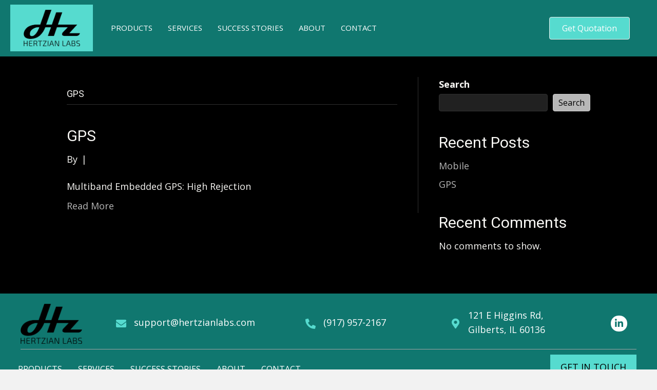

--- FILE ---
content_type: text/html; charset=UTF-8
request_url: https://hertzianlabs.com/category/gps/
body_size: 15226
content:
<!DOCTYPE html>
<html lang="en-US">
<head>
<meta charset="UTF-8" />
<meta name='viewport' content='width=device-width, initial-scale=1.0' />
<meta http-equiv='X-UA-Compatible' content='IE=edge' />
<link rel="profile" href="https://gmpg.org/xfn/11" />
<meta name='robots' content='index, follow, max-image-preview:large, max-snippet:-1, max-video-preview:-1' />
	<style>img:is([sizes="auto" i], [sizes^="auto," i]) { contain-intrinsic-size: 3000px 1500px }</style>
	
	<!-- This site is optimized with the Yoast SEO plugin v26.7 - https://yoast.com/wordpress/plugins/seo/ -->
	<title>GPS Archives - Hertzian Labs LLC</title>
	<link rel="canonical" href="https://854.ef4.myftpupload.com/category/gps/" />
	<meta property="og:locale" content="en_US" />
	<meta property="og:type" content="article" />
	<meta property="og:title" content="GPS Archives - Hertzian Labs LLC" />
	<meta property="og:url" content="https://854.ef4.myftpupload.com/category/gps/" />
	<meta property="og:site_name" content="Hertzian Labs LLC" />
	<meta name="twitter:card" content="summary_large_image" />
	<script type="application/ld+json" class="yoast-schema-graph">{"@context":"https://schema.org","@graph":[{"@type":"CollectionPage","@id":"https://854.ef4.myftpupload.com/category/gps/","url":"https://854.ef4.myftpupload.com/category/gps/","name":"GPS Archives - Hertzian Labs LLC","isPartOf":{"@id":"https://854.ef4.myftpupload.com/#website"},"breadcrumb":{"@id":"https://854.ef4.myftpupload.com/category/gps/#breadcrumb"},"inLanguage":"en-US"},{"@type":"BreadcrumbList","@id":"https://854.ef4.myftpupload.com/category/gps/#breadcrumb","itemListElement":[{"@type":"ListItem","position":1,"name":"Home","item":"https://hertzianlabs.com/"},{"@type":"ListItem","position":2,"name":"GPS"}]},{"@type":"WebSite","@id":"https://854.ef4.myftpupload.com/#website","url":"https://854.ef4.myftpupload.com/","name":"Hertzian Labs LLC","description":"Anna Design, Integration, and Manufacturingnte","potentialAction":[{"@type":"SearchAction","target":{"@type":"EntryPoint","urlTemplate":"https://854.ef4.myftpupload.com/?s={search_term_string}"},"query-input":{"@type":"PropertyValueSpecification","valueRequired":true,"valueName":"search_term_string"}}],"inLanguage":"en-US"}]}</script>
	<!-- / Yoast SEO plugin. -->


<link rel='dns-prefetch' href='//fonts.googleapis.com' />
<link href='https://fonts.gstatic.com' crossorigin rel='preconnect' />
<link rel="alternate" type="application/rss+xml" title="Hertzian Labs LLC &raquo; Feed" href="https://hertzianlabs.com/feed/" />
<link rel="alternate" type="application/rss+xml" title="Hertzian Labs LLC &raquo; Comments Feed" href="https://hertzianlabs.com/comments/feed/" />
<link rel="alternate" type="application/rss+xml" title="Hertzian Labs LLC &raquo; GPS Category Feed" href="https://hertzianlabs.com/category/gps/feed/" />
<link rel="preload" href="https://hertzianlabs.com/wp-content/plugins/bb-plugin/fonts/fontawesome/5.15.4/webfonts/fa-solid-900.woff2" as="font" type="font/woff2" crossorigin="anonymous">
<link rel="preload" href="https://hertzianlabs.com/wp-content/plugins/bb-plugin/fonts/fontawesome/5.15.4/webfonts/fa-brands-400.woff2" as="font" type="font/woff2" crossorigin="anonymous">
		<style>
			.lazyload,
			.lazyloading {
				max-width: 100%;
			}
		</style>
		<script>
window._wpemojiSettings = {"baseUrl":"https:\/\/s.w.org\/images\/core\/emoji\/16.0.1\/72x72\/","ext":".png","svgUrl":"https:\/\/s.w.org\/images\/core\/emoji\/16.0.1\/svg\/","svgExt":".svg","source":{"concatemoji":"https:\/\/hertzianlabs.com\/wp-includes\/js\/wp-emoji-release.min.js?ver=6.8.3"}};
/*! This file is auto-generated */
!function(s,n){var o,i,e;function c(e){try{var t={supportTests:e,timestamp:(new Date).valueOf()};sessionStorage.setItem(o,JSON.stringify(t))}catch(e){}}function p(e,t,n){e.clearRect(0,0,e.canvas.width,e.canvas.height),e.fillText(t,0,0);var t=new Uint32Array(e.getImageData(0,0,e.canvas.width,e.canvas.height).data),a=(e.clearRect(0,0,e.canvas.width,e.canvas.height),e.fillText(n,0,0),new Uint32Array(e.getImageData(0,0,e.canvas.width,e.canvas.height).data));return t.every(function(e,t){return e===a[t]})}function u(e,t){e.clearRect(0,0,e.canvas.width,e.canvas.height),e.fillText(t,0,0);for(var n=e.getImageData(16,16,1,1),a=0;a<n.data.length;a++)if(0!==n.data[a])return!1;return!0}function f(e,t,n,a){switch(t){case"flag":return n(e,"\ud83c\udff3\ufe0f\u200d\u26a7\ufe0f","\ud83c\udff3\ufe0f\u200b\u26a7\ufe0f")?!1:!n(e,"\ud83c\udde8\ud83c\uddf6","\ud83c\udde8\u200b\ud83c\uddf6")&&!n(e,"\ud83c\udff4\udb40\udc67\udb40\udc62\udb40\udc65\udb40\udc6e\udb40\udc67\udb40\udc7f","\ud83c\udff4\u200b\udb40\udc67\u200b\udb40\udc62\u200b\udb40\udc65\u200b\udb40\udc6e\u200b\udb40\udc67\u200b\udb40\udc7f");case"emoji":return!a(e,"\ud83e\udedf")}return!1}function g(e,t,n,a){var r="undefined"!=typeof WorkerGlobalScope&&self instanceof WorkerGlobalScope?new OffscreenCanvas(300,150):s.createElement("canvas"),o=r.getContext("2d",{willReadFrequently:!0}),i=(o.textBaseline="top",o.font="600 32px Arial",{});return e.forEach(function(e){i[e]=t(o,e,n,a)}),i}function t(e){var t=s.createElement("script");t.src=e,t.defer=!0,s.head.appendChild(t)}"undefined"!=typeof Promise&&(o="wpEmojiSettingsSupports",i=["flag","emoji"],n.supports={everything:!0,everythingExceptFlag:!0},e=new Promise(function(e){s.addEventListener("DOMContentLoaded",e,{once:!0})}),new Promise(function(t){var n=function(){try{var e=JSON.parse(sessionStorage.getItem(o));if("object"==typeof e&&"number"==typeof e.timestamp&&(new Date).valueOf()<e.timestamp+604800&&"object"==typeof e.supportTests)return e.supportTests}catch(e){}return null}();if(!n){if("undefined"!=typeof Worker&&"undefined"!=typeof OffscreenCanvas&&"undefined"!=typeof URL&&URL.createObjectURL&&"undefined"!=typeof Blob)try{var e="postMessage("+g.toString()+"("+[JSON.stringify(i),f.toString(),p.toString(),u.toString()].join(",")+"));",a=new Blob([e],{type:"text/javascript"}),r=new Worker(URL.createObjectURL(a),{name:"wpTestEmojiSupports"});return void(r.onmessage=function(e){c(n=e.data),r.terminate(),t(n)})}catch(e){}c(n=g(i,f,p,u))}t(n)}).then(function(e){for(var t in e)n.supports[t]=e[t],n.supports.everything=n.supports.everything&&n.supports[t],"flag"!==t&&(n.supports.everythingExceptFlag=n.supports.everythingExceptFlag&&n.supports[t]);n.supports.everythingExceptFlag=n.supports.everythingExceptFlag&&!n.supports.flag,n.DOMReady=!1,n.readyCallback=function(){n.DOMReady=!0}}).then(function(){return e}).then(function(){var e;n.supports.everything||(n.readyCallback(),(e=n.source||{}).concatemoji?t(e.concatemoji):e.wpemoji&&e.twemoji&&(t(e.twemoji),t(e.wpemoji)))}))}((window,document),window._wpemojiSettings);
</script>
<style id='wp-emoji-styles-inline-css'>

	img.wp-smiley, img.emoji {
		display: inline !important;
		border: none !important;
		box-shadow: none !important;
		height: 1em !important;
		width: 1em !important;
		margin: 0 0.07em !important;
		vertical-align: -0.1em !important;
		background: none !important;
		padding: 0 !important;
	}
</style>
<link rel='stylesheet' id='wp-block-library-css' href='https://hertzianlabs.com/wp-includes/css/dist/block-library/style.min.css?ver=6.8.3' media='all' />
<style id='wp-block-library-theme-inline-css'>
.wp-block-audio :where(figcaption){color:#555;font-size:13px;text-align:center}.is-dark-theme .wp-block-audio :where(figcaption){color:#ffffffa6}.wp-block-audio{margin:0 0 1em}.wp-block-code{border:1px solid #ccc;border-radius:4px;font-family:Menlo,Consolas,monaco,monospace;padding:.8em 1em}.wp-block-embed :where(figcaption){color:#555;font-size:13px;text-align:center}.is-dark-theme .wp-block-embed :where(figcaption){color:#ffffffa6}.wp-block-embed{margin:0 0 1em}.blocks-gallery-caption{color:#555;font-size:13px;text-align:center}.is-dark-theme .blocks-gallery-caption{color:#ffffffa6}:root :where(.wp-block-image figcaption){color:#555;font-size:13px;text-align:center}.is-dark-theme :root :where(.wp-block-image figcaption){color:#ffffffa6}.wp-block-image{margin:0 0 1em}.wp-block-pullquote{border-bottom:4px solid;border-top:4px solid;color:currentColor;margin-bottom:1.75em}.wp-block-pullquote cite,.wp-block-pullquote footer,.wp-block-pullquote__citation{color:currentColor;font-size:.8125em;font-style:normal;text-transform:uppercase}.wp-block-quote{border-left:.25em solid;margin:0 0 1.75em;padding-left:1em}.wp-block-quote cite,.wp-block-quote footer{color:currentColor;font-size:.8125em;font-style:normal;position:relative}.wp-block-quote:where(.has-text-align-right){border-left:none;border-right:.25em solid;padding-left:0;padding-right:1em}.wp-block-quote:where(.has-text-align-center){border:none;padding-left:0}.wp-block-quote.is-large,.wp-block-quote.is-style-large,.wp-block-quote:where(.is-style-plain){border:none}.wp-block-search .wp-block-search__label{font-weight:700}.wp-block-search__button{border:1px solid #ccc;padding:.375em .625em}:where(.wp-block-group.has-background){padding:1.25em 2.375em}.wp-block-separator.has-css-opacity{opacity:.4}.wp-block-separator{border:none;border-bottom:2px solid;margin-left:auto;margin-right:auto}.wp-block-separator.has-alpha-channel-opacity{opacity:1}.wp-block-separator:not(.is-style-wide):not(.is-style-dots){width:100px}.wp-block-separator.has-background:not(.is-style-dots){border-bottom:none;height:1px}.wp-block-separator.has-background:not(.is-style-wide):not(.is-style-dots){height:2px}.wp-block-table{margin:0 0 1em}.wp-block-table td,.wp-block-table th{word-break:normal}.wp-block-table :where(figcaption){color:#555;font-size:13px;text-align:center}.is-dark-theme .wp-block-table :where(figcaption){color:#ffffffa6}.wp-block-video :where(figcaption){color:#555;font-size:13px;text-align:center}.is-dark-theme .wp-block-video :where(figcaption){color:#ffffffa6}.wp-block-video{margin:0 0 1em}:root :where(.wp-block-template-part.has-background){margin-bottom:0;margin-top:0;padding:1.25em 2.375em}
</style>
<style id='classic-theme-styles-inline-css'>
/*! This file is auto-generated */
.wp-block-button__link{color:#fff;background-color:#32373c;border-radius:9999px;box-shadow:none;text-decoration:none;padding:calc(.667em + 2px) calc(1.333em + 2px);font-size:1.125em}.wp-block-file__button{background:#32373c;color:#fff;text-decoration:none}
</style>
<link rel='stylesheet' id='coblocks-frontend-css' href='https://hertzianlabs.com/wp-content/plugins/coblocks/dist/style-coblocks-1.css?ver=3.1.16' media='all' />
<link rel='stylesheet' id='coblocks-extensions-css' href='https://hertzianlabs.com/wp-content/plugins/coblocks/dist/style-coblocks-extensions.css?ver=3.1.16' media='all' />
<link rel='stylesheet' id='coblocks-animation-css' href='https://hertzianlabs.com/wp-content/plugins/coblocks/dist/style-coblocks-animation.css?ver=2677611078ee87eb3b1c' media='all' />
<style id='global-styles-inline-css'>
:root{--wp--preset--aspect-ratio--square: 1;--wp--preset--aspect-ratio--4-3: 4/3;--wp--preset--aspect-ratio--3-4: 3/4;--wp--preset--aspect-ratio--3-2: 3/2;--wp--preset--aspect-ratio--2-3: 2/3;--wp--preset--aspect-ratio--16-9: 16/9;--wp--preset--aspect-ratio--9-16: 9/16;--wp--preset--color--black: #000000;--wp--preset--color--cyan-bluish-gray: #abb8c3;--wp--preset--color--white: #ffffff;--wp--preset--color--pale-pink: #f78da7;--wp--preset--color--vivid-red: #cf2e2e;--wp--preset--color--luminous-vivid-orange: #ff6900;--wp--preset--color--luminous-vivid-amber: #fcb900;--wp--preset--color--light-green-cyan: #7bdcb5;--wp--preset--color--vivid-green-cyan: #00d084;--wp--preset--color--pale-cyan-blue: #8ed1fc;--wp--preset--color--vivid-cyan-blue: #0693e3;--wp--preset--color--vivid-purple: #9b51e0;--wp--preset--gradient--vivid-cyan-blue-to-vivid-purple: linear-gradient(135deg,rgba(6,147,227,1) 0%,rgb(155,81,224) 100%);--wp--preset--gradient--light-green-cyan-to-vivid-green-cyan: linear-gradient(135deg,rgb(122,220,180) 0%,rgb(0,208,130) 100%);--wp--preset--gradient--luminous-vivid-amber-to-luminous-vivid-orange: linear-gradient(135deg,rgba(252,185,0,1) 0%,rgba(255,105,0,1) 100%);--wp--preset--gradient--luminous-vivid-orange-to-vivid-red: linear-gradient(135deg,rgba(255,105,0,1) 0%,rgb(207,46,46) 100%);--wp--preset--gradient--very-light-gray-to-cyan-bluish-gray: linear-gradient(135deg,rgb(238,238,238) 0%,rgb(169,184,195) 100%);--wp--preset--gradient--cool-to-warm-spectrum: linear-gradient(135deg,rgb(74,234,220) 0%,rgb(151,120,209) 20%,rgb(207,42,186) 40%,rgb(238,44,130) 60%,rgb(251,105,98) 80%,rgb(254,248,76) 100%);--wp--preset--gradient--blush-light-purple: linear-gradient(135deg,rgb(255,206,236) 0%,rgb(152,150,240) 100%);--wp--preset--gradient--blush-bordeaux: linear-gradient(135deg,rgb(254,205,165) 0%,rgb(254,45,45) 50%,rgb(107,0,62) 100%);--wp--preset--gradient--luminous-dusk: linear-gradient(135deg,rgb(255,203,112) 0%,rgb(199,81,192) 50%,rgb(65,88,208) 100%);--wp--preset--gradient--pale-ocean: linear-gradient(135deg,rgb(255,245,203) 0%,rgb(182,227,212) 50%,rgb(51,167,181) 100%);--wp--preset--gradient--electric-grass: linear-gradient(135deg,rgb(202,248,128) 0%,rgb(113,206,126) 100%);--wp--preset--gradient--midnight: linear-gradient(135deg,rgb(2,3,129) 0%,rgb(40,116,252) 100%);--wp--preset--font-size--small: 13px;--wp--preset--font-size--medium: 20px;--wp--preset--font-size--large: 36px;--wp--preset--font-size--x-large: 42px;--wp--preset--spacing--20: 0.44rem;--wp--preset--spacing--30: 0.67rem;--wp--preset--spacing--40: 1rem;--wp--preset--spacing--50: 1.5rem;--wp--preset--spacing--60: 2.25rem;--wp--preset--spacing--70: 3.38rem;--wp--preset--spacing--80: 5.06rem;--wp--preset--shadow--natural: 6px 6px 9px rgba(0, 0, 0, 0.2);--wp--preset--shadow--deep: 12px 12px 50px rgba(0, 0, 0, 0.4);--wp--preset--shadow--sharp: 6px 6px 0px rgba(0, 0, 0, 0.2);--wp--preset--shadow--outlined: 6px 6px 0px -3px rgba(255, 255, 255, 1), 6px 6px rgba(0, 0, 0, 1);--wp--preset--shadow--crisp: 6px 6px 0px rgba(0, 0, 0, 1);}:where(.is-layout-flex){gap: 0.5em;}:where(.is-layout-grid){gap: 0.5em;}body .is-layout-flex{display: flex;}.is-layout-flex{flex-wrap: wrap;align-items: center;}.is-layout-flex > :is(*, div){margin: 0;}body .is-layout-grid{display: grid;}.is-layout-grid > :is(*, div){margin: 0;}:where(.wp-block-columns.is-layout-flex){gap: 2em;}:where(.wp-block-columns.is-layout-grid){gap: 2em;}:where(.wp-block-post-template.is-layout-flex){gap: 1.25em;}:where(.wp-block-post-template.is-layout-grid){gap: 1.25em;}.has-black-color{color: var(--wp--preset--color--black) !important;}.has-cyan-bluish-gray-color{color: var(--wp--preset--color--cyan-bluish-gray) !important;}.has-white-color{color: var(--wp--preset--color--white) !important;}.has-pale-pink-color{color: var(--wp--preset--color--pale-pink) !important;}.has-vivid-red-color{color: var(--wp--preset--color--vivid-red) !important;}.has-luminous-vivid-orange-color{color: var(--wp--preset--color--luminous-vivid-orange) !important;}.has-luminous-vivid-amber-color{color: var(--wp--preset--color--luminous-vivid-amber) !important;}.has-light-green-cyan-color{color: var(--wp--preset--color--light-green-cyan) !important;}.has-vivid-green-cyan-color{color: var(--wp--preset--color--vivid-green-cyan) !important;}.has-pale-cyan-blue-color{color: var(--wp--preset--color--pale-cyan-blue) !important;}.has-vivid-cyan-blue-color{color: var(--wp--preset--color--vivid-cyan-blue) !important;}.has-vivid-purple-color{color: var(--wp--preset--color--vivid-purple) !important;}.has-black-background-color{background-color: var(--wp--preset--color--black) !important;}.has-cyan-bluish-gray-background-color{background-color: var(--wp--preset--color--cyan-bluish-gray) !important;}.has-white-background-color{background-color: var(--wp--preset--color--white) !important;}.has-pale-pink-background-color{background-color: var(--wp--preset--color--pale-pink) !important;}.has-vivid-red-background-color{background-color: var(--wp--preset--color--vivid-red) !important;}.has-luminous-vivid-orange-background-color{background-color: var(--wp--preset--color--luminous-vivid-orange) !important;}.has-luminous-vivid-amber-background-color{background-color: var(--wp--preset--color--luminous-vivid-amber) !important;}.has-light-green-cyan-background-color{background-color: var(--wp--preset--color--light-green-cyan) !important;}.has-vivid-green-cyan-background-color{background-color: var(--wp--preset--color--vivid-green-cyan) !important;}.has-pale-cyan-blue-background-color{background-color: var(--wp--preset--color--pale-cyan-blue) !important;}.has-vivid-cyan-blue-background-color{background-color: var(--wp--preset--color--vivid-cyan-blue) !important;}.has-vivid-purple-background-color{background-color: var(--wp--preset--color--vivid-purple) !important;}.has-black-border-color{border-color: var(--wp--preset--color--black) !important;}.has-cyan-bluish-gray-border-color{border-color: var(--wp--preset--color--cyan-bluish-gray) !important;}.has-white-border-color{border-color: var(--wp--preset--color--white) !important;}.has-pale-pink-border-color{border-color: var(--wp--preset--color--pale-pink) !important;}.has-vivid-red-border-color{border-color: var(--wp--preset--color--vivid-red) !important;}.has-luminous-vivid-orange-border-color{border-color: var(--wp--preset--color--luminous-vivid-orange) !important;}.has-luminous-vivid-amber-border-color{border-color: var(--wp--preset--color--luminous-vivid-amber) !important;}.has-light-green-cyan-border-color{border-color: var(--wp--preset--color--light-green-cyan) !important;}.has-vivid-green-cyan-border-color{border-color: var(--wp--preset--color--vivid-green-cyan) !important;}.has-pale-cyan-blue-border-color{border-color: var(--wp--preset--color--pale-cyan-blue) !important;}.has-vivid-cyan-blue-border-color{border-color: var(--wp--preset--color--vivid-cyan-blue) !important;}.has-vivid-purple-border-color{border-color: var(--wp--preset--color--vivid-purple) !important;}.has-vivid-cyan-blue-to-vivid-purple-gradient-background{background: var(--wp--preset--gradient--vivid-cyan-blue-to-vivid-purple) !important;}.has-light-green-cyan-to-vivid-green-cyan-gradient-background{background: var(--wp--preset--gradient--light-green-cyan-to-vivid-green-cyan) !important;}.has-luminous-vivid-amber-to-luminous-vivid-orange-gradient-background{background: var(--wp--preset--gradient--luminous-vivid-amber-to-luminous-vivid-orange) !important;}.has-luminous-vivid-orange-to-vivid-red-gradient-background{background: var(--wp--preset--gradient--luminous-vivid-orange-to-vivid-red) !important;}.has-very-light-gray-to-cyan-bluish-gray-gradient-background{background: var(--wp--preset--gradient--very-light-gray-to-cyan-bluish-gray) !important;}.has-cool-to-warm-spectrum-gradient-background{background: var(--wp--preset--gradient--cool-to-warm-spectrum) !important;}.has-blush-light-purple-gradient-background{background: var(--wp--preset--gradient--blush-light-purple) !important;}.has-blush-bordeaux-gradient-background{background: var(--wp--preset--gradient--blush-bordeaux) !important;}.has-luminous-dusk-gradient-background{background: var(--wp--preset--gradient--luminous-dusk) !important;}.has-pale-ocean-gradient-background{background: var(--wp--preset--gradient--pale-ocean) !important;}.has-electric-grass-gradient-background{background: var(--wp--preset--gradient--electric-grass) !important;}.has-midnight-gradient-background{background: var(--wp--preset--gradient--midnight) !important;}.has-small-font-size{font-size: var(--wp--preset--font-size--small) !important;}.has-medium-font-size{font-size: var(--wp--preset--font-size--medium) !important;}.has-large-font-size{font-size: var(--wp--preset--font-size--large) !important;}.has-x-large-font-size{font-size: var(--wp--preset--font-size--x-large) !important;}
:where(.wp-block-post-template.is-layout-flex){gap: 1.25em;}:where(.wp-block-post-template.is-layout-grid){gap: 1.25em;}
:where(.wp-block-columns.is-layout-flex){gap: 2em;}:where(.wp-block-columns.is-layout-grid){gap: 2em;}
:root :where(.wp-block-pullquote){font-size: 1.5em;line-height: 1.6;}
</style>
<link rel='stylesheet' id='wp-components-css' href='https://hertzianlabs.com/wp-includes/css/dist/components/style.min.css?ver=6.8.3' media='all' />
<link rel='stylesheet' id='godaddy-styles-css' href='https://hertzianlabs.com/wp-content/mu-plugins/vendor/wpex/godaddy-launch/includes/Dependencies/GoDaddy/Styles/build/latest.css?ver=2.0.2' media='all' />
<link rel='stylesheet' id='font-awesome-5-css' href='https://hertzianlabs.com/wp-content/plugins/bb-plugin/fonts/fontawesome/5.15.4/css/all.min.css?ver=2.6.2.3' media='all' />
<link rel='stylesheet' id='fl-builder-layout-bundle-0bcb3e855ed34fb1065090fa8ec994ee-css' href='https://hertzianlabs.com/wp-content/uploads/bb-plugin/cache/0bcb3e855ed34fb1065090fa8ec994ee-layout-bundle.css?ver=2.6.2.3-1.4.5' media='all' />
<link rel='stylesheet' id='search-filter-plugin-styles-css' href='https://hertzianlabs.com/wp-content/plugins/search-filter-pro/public/assets/css/search-filter.min.css?ver=2.5.13' media='all' />
<link rel='stylesheet' id='gd-core-css' href='https://hertzianlabs.com/wp-content/plugins/pws-core/public/css/GD-cORe-public.css?ver=4.0.0' media='all' />
<link rel='stylesheet' id='jquery-magnificpopup-css' href='https://hertzianlabs.com/wp-content/plugins/bb-plugin/css/jquery.magnificpopup.min.css?ver=2.6.2.3' media='all' />
<link rel='stylesheet' id='base-css' href='https://hertzianlabs.com/wp-content/themes/bb-theme/css/base.min.css?ver=1.7.12.1' media='all' />
<link rel='stylesheet' id='fl-automator-skin-css' href='https://hertzianlabs.com/wp-content/uploads/bb-theme/skin-696922b7a5aa5.css?ver=1.7.12.1' media='all' />
<link rel='stylesheet' id='pp-animate-css' href='https://hertzianlabs.com/wp-content/plugins/bbpowerpack/assets/css/animate.min.css?ver=3.5.1' media='all' />
<link rel='stylesheet' id='fl-builder-google-fonts-04f991654b8432838a80e2ca1697e56a-css' href='//fonts.googleapis.com/css?family=Open+Sans%3A300%2C400%2C700%2C400%7CRoboto%3A400&#038;ver=6.8.3' media='all' />
<script src="https://hertzianlabs.com/wp-includes/js/jquery/jquery.min.js?ver=3.7.1" id="jquery-core-js"></script>
<script src="https://hertzianlabs.com/wp-includes/js/jquery/jquery-migrate.min.js?ver=3.4.1" id="jquery-migrate-js"></script>
<script id="search-filter-pro-bb-js-extra">
var SFVC_DATA = {"ajax_url":"https:\/\/hertzianlabs.com\/wp-admin\/admin-ajax.php","home_url":"https:\/\/hertzianlabs.com\/"};
</script>
<script src="https://hertzianlabs.com/wp-content/plugins/search-filter-bb/assets/v2/js/frontend.js?ver=1.4.1" id="search-filter-pro-bb-js"></script>
<script src="https://hertzianlabs.com/wp-includes/js/imagesloaded.min.js?ver=6.8.3" id="imagesloaded-js"></script>
<script id="search-filter-plugin-build-js-extra">
var SF_LDATA = {"ajax_url":"https:\/\/hertzianlabs.com\/wp-admin\/admin-ajax.php","home_url":"https:\/\/hertzianlabs.com\/","extensions":[]};
</script>
<script src="https://hertzianlabs.com/wp-content/plugins/search-filter-pro/public/assets/js/search-filter-build.min.js?ver=2.5.13" id="search-filter-plugin-build-js"></script>
<script src="https://hertzianlabs.com/wp-content/plugins/search-filter-pro/public/assets/js/chosen.jquery.min.js?ver=2.5.13" id="search-filter-plugin-chosen-js"></script>
<script src="https://hertzianlabs.com/wp-content/plugins/pws-core/public/js/GD-cORe-public.js?ver=4.0.0" id="gd-core-js"></script>
<script id="smush-lazy-load-js-before">
var smushLazyLoadOptions = {"autoResizingEnabled":false,"autoResizeOptions":{"precision":5,"skipAutoWidth":true}};
</script>
<script src="https://hertzianlabs.com/wp-content/plugins/wp-smush-pro/app/assets/js/smush-lazy-load.min.js?ver=3.23.1" id="smush-lazy-load-js"></script>
<link rel="https://api.w.org/" href="https://hertzianlabs.com/wp-json/" /><link rel="alternate" title="JSON" type="application/json" href="https://hertzianlabs.com/wp-json/wp/v2/categories/9" /><link rel="EditURI" type="application/rsd+xml" title="RSD" href="https://hertzianlabs.com/xmlrpc.php?rsd" />
		<script>
			var bb_powerpack = {
				ajaxurl: 'https://hertzianlabs.com/wp-admin/admin-ajax.php',
				search_term: ''
			};
		</script>
		<style>/* CSS added by WP Meta and Date Remover*/.wp-block-post-author__name{display:none !important;} .wp-block-post-date{display:none !important;} .entry-meta {display:none !important;} .home .entry-meta { display: none; } .entry-footer {display:none !important;} .home .entry-footer { display: none; }</style>		<script>
			document.documentElement.className = document.documentElement.className.replace('no-js', 'js');
		</script>
		<link rel="icon" href="https://hertzianlabs.com/wp-content/uploads/2022/12/cropped-favicon-32x32.jpg" sizes="32x32" />
<link rel="icon" href="https://hertzianlabs.com/wp-content/uploads/2022/12/cropped-favicon-192x192.jpg" sizes="192x192" />
<link rel="apple-touch-icon" href="https://hertzianlabs.com/wp-content/uploads/2022/12/cropped-favicon-180x180.jpg" />
<meta name="msapplication-TileImage" content="https://hertzianlabs.com/wp-content/uploads/2022/12/cropped-favicon-270x270.jpg" />
		<style id="wp-custom-css">
			@media screen and (min-width: 1920px) {

	#herosec div.fl-row-content-wrap{min-height: 1050px !important;}
	
	#herosec span.title-text.pp-primary-title{
		    font-size: 48px;
    line-height: 58px;
	}
	
	#herosec span.title-text.pp-secondary-title{
		font-size: 91px !important;
    line-height: 101px !important;
	}

	#herosec p{
font-size: 28px !important;
    line-height: 38px !important;}
	
	p{
		font-size:22px !important;
		line-height: 32px !important;

	}
	li{
		font-size:22px !important;
		line-height: 32px !important;
	}
}

div#gform_confirmation_message_1 {
    text-align: center;
}

div.fl-row-content-wrap{
	margin-top:-1px;
}


.hero{
min-width: 100%;
}


.hero-section {
  position: relative;
  height: 80vh; /* Full viewport height */
/*     background-image: linear-gradient(rgba(4,9,30,0.7),rgba(4,9,30,0.7)),url('https://res.cloudinary.com/drllkjbf6/image/upload/v1720135525/cld-sample-5.jpg'); */

  background-size: cover;
  background-position: center;
  display: flex;
  align-items: center;
  justify-content: center;
  text-align: center;
  color: white;
}



.hero-title {
  font-size: 3em;
  font-weight:700;
margin-bottom:3%;
  color: #FFFF;
}
.hero-title-span{

color:white;
}
.content{
height:400px;
	max-width: 800px;	
}

.desc_wrap{
	max-width: 800px
}
.hero-description {
  font-size: 1em;
/*   margin-top:-5%; */
   
  font-weight: 400;
}

.hero_btn_wrap{
display: flex;
  justify-content: center;
  margin-top: 5%;
}

.hero-download-button{
    background-color: #11766F;

  width: 350px;

  color: white;
  border: none;


  padding: 20px 18px;
  border-radius: 10px;
  font-size: 1.1em;

  
}

/* Responsive Styles */
@media (max-width: 1200px) {
  .hero-title {
    font-size: 2.5em;
  }

  .hero-description {
    font-size: 1em;
  }
}

@media (max-width: 768px) {
.hero-title {
    font-size: 2.3em;
  }
	
	.content{
height:600px;
		max-width:500px
	
	}
	
	
	

  .hero-section{
    padding-right: 10px;
  padding-left:10px;
    padding-top:0px;
		height:100vh;
}

  .hero-description {
    font-size: 1.2em;
  
  }

  .hero-download-button{
 

  width: 280px;
    
margin-top:5%;
  padding: 17px 18px;

  font-size: 1.1em;

  
}
}
		</style>
		</head>
<body class="archive category category-gps category-9 wp-theme-bb-theme fl-theme-builder-header fl-theme-builder-header-header fl-theme-builder-footer fl-theme-builder-footer-footer fl-framework-base fl-preset-default fl-full-width fl-scroll-to-top fl-search-active" itemscope="itemscope" itemtype="https://schema.org/WebPage">
<a aria-label="Skip to content" class="fl-screen-reader-text" href="#fl-main-content">Skip to content</a><div class="fl-page">
	<header class="fl-builder-content fl-builder-content-57 fl-builder-global-templates-locked" data-post-id="57" data-type="header" data-sticky="0" data-sticky-on="" data-sticky-breakpoint="medium" data-shrink="0" data-overlay="0" data-overlay-bg="transparent" data-shrink-image-height="50px" role="banner" itemscope="itemscope" itemtype="http://schema.org/WPHeader"><div class="fl-row fl-row-full-width fl-row-bg-color fl-node-oizxp7skdmj2 fl-visible-desktop" data-node="oizxp7skdmj2">
	<div class="fl-row-content-wrap">
		<div class="uabb-row-separator uabb-top-row-separator" >
</div>
						<div class="fl-row-content fl-row-fixed-width fl-node-content">
		
<div class="fl-col-group fl-node-y8pnu7mrl6dt fl-col-group-equal-height fl-col-group-align-center fl-col-group-custom-width" data-node="y8pnu7mrl6dt">
			<div class="fl-col fl-node-r3xp2ahjucwz fl-col-small fl-col-small-full-width" data-node="r3xp2ahjucwz">
	<div class="fl-col-content fl-node-content"><div class="fl-module fl-module-photo fl-node-5xqtpa3euw4y" data-node="5xqtpa3euw4y">
	<div class="fl-module-content fl-node-content">
		<div class="fl-photo fl-photo-align-center" itemscope itemtype="https://schema.org/ImageObject">
	<div class="fl-photo-content fl-photo-img-png">
				<a href="https://hertzianlabs.com" target="_self" itemprop="url">
				<img decoding="async" class="fl-photo-img wp-image-59 size-full" src="https://hertzianlabs.com/wp-content/uploads/2022/12/cropped-Hz-HERTZIAN-LABS-2.png" alt="cropped-Hz-HERTZIAN-LABS-2" itemprop="image" height="646" width="1000" title="cropped-Hz-HERTZIAN-LABS-2"  data-no-lazy="1" srcset="https://hertzianlabs.com/wp-content/uploads/2022/12/cropped-Hz-HERTZIAN-LABS-2.png 1000w, https://hertzianlabs.com/wp-content/uploads/2022/12/cropped-Hz-HERTZIAN-LABS-2-300x194.png 300w, https://hertzianlabs.com/wp-content/uploads/2022/12/cropped-Hz-HERTZIAN-LABS-2-768x496.png 768w" sizes="(max-width: 1000px) 100vw, 1000px" />
				</a>
					</div>
	</div>
	</div>
</div>
</div>
</div>
			<div class="fl-col fl-node-fr108ai56thu" data-node="fr108ai56thu">
	<div class="fl-col-content fl-node-content"><div class="fl-module fl-module-uabb-advanced-menu fl-node-ab8vgn5wpfs4" data-node="ab8vgn5wpfs4">
	<div class="fl-module-content fl-node-content">
			<div class="uabb-creative-menu
	 uabb-creative-menu-accordion-collapse	uabb-menu-default">
		<div class="uabb-creative-menu-mobile-toggle-container"><div class="uabb-creative-menu-mobile-toggle hamburger" tabindex="0"><div class="uabb-svg-container"><svg version="1.1" class="hamburger-menu" xmlns="https://www.w3.org/2000/svg" xmlns:xlink="https://www.w3.org/1999/xlink" viewBox="0 0 50 50">
<rect class="uabb-hamburger-menu-top" width="50" height="10"/>
<rect class="uabb-hamburger-menu-middle" y="20" width="50" height="10"/>
<rect class="uabb-hamburger-menu-bottom" y="40" width="50" height="10"/>
</svg>
</div></div></div>			<div class="uabb-clear"></div>
					<ul id="menu-main" class="menu uabb-creative-menu-horizontal uabb-toggle-none"><li id="menu-item-27" class="menu-item menu-item-type-post_type menu-item-object-page menu-item-has-children uabb-has-submenu uabb-creative-menu uabb-cm-style"><div class="uabb-has-submenu-container"><a href="https://hertzianlabs.com/products/"><span class="menu-item-text">Products<span class="uabb-menu-toggle"></span></span></a></div>
<ul class="sub-menu">
	<li id="menu-item-483" class="menu-item menu-item-type-post_type menu-item-object-page uabb-creative-menu uabb-cm-style"><a href="https://hertzianlabs.com/antennas-2/"><span class="menu-item-text">Antennas</span></a></li>
	<li id="menu-item-484" class="menu-item menu-item-type-post_type menu-item-object-page uabb-creative-menu uabb-cm-style"><a href="https://hertzianlabs.com/cases/"><span class="menu-item-text">Cases</span></a></li>
</ul>
</li>
<li id="menu-item-25" class="menu-item menu-item-type-post_type menu-item-object-page uabb-creative-menu uabb-cm-style"><a href="https://hertzianlabs.com/services/"><span class="menu-item-text">Services</span></a></li>
<li id="menu-item-29" class="menu-item menu-item-type-post_type menu-item-object-page uabb-creative-menu uabb-cm-style"><a href="https://hertzianlabs.com/success-stories/"><span class="menu-item-text">Success Stories</span></a></li>
<li id="menu-item-23" class="menu-item menu-item-type-post_type menu-item-object-page uabb-creative-menu uabb-cm-style"><a href="https://hertzianlabs.com/about/"><span class="menu-item-text">About</span></a></li>
<li id="menu-item-33" class="menu-item menu-item-type-post_type menu-item-object-page uabb-creative-menu uabb-cm-style"><a href="https://hertzianlabs.com/contact/"><span class="menu-item-text">Contact</span></a></li>
</ul>	</div>

		</div>
</div>
</div>
</div>
			<div class="fl-col fl-node-ekjvc6hf5b93 fl-col-small fl-col-small-full-width" data-node="ekjvc6hf5b93">
	<div class="fl-col-content fl-node-content"><div class="fl-module fl-module-button fl-node-rc2oqg0vi9tj" data-node="rc2oqg0vi9tj">
	<div class="fl-module-content fl-node-content">
		<div class="fl-button-wrap fl-button-width-auto fl-button-center">
			<a href="https://hertzianlabs.com/contact/" target="_self" class="fl-button" role="button">
							<span class="fl-button-text">Get Quotation</span>
					</a>
</div>
	</div>
</div>
</div>
</div>
	</div>
		</div>
	</div>
</div>
<div class="fl-row fl-row-full-width fl-row-bg-color fl-node-as8h2p0r5tf3 fl-visible-mobile" data-node="as8h2p0r5tf3">
	<div class="fl-row-content-wrap">
		<div class="uabb-row-separator uabb-top-row-separator" >
</div>
						<div class="fl-row-content fl-row-fixed-width fl-node-content">
		
<div class="fl-col-group fl-node-ueiqo2y5vrf6" data-node="ueiqo2y5vrf6">
			<div class="fl-col fl-node-tmr2jub1o6cd" data-node="tmr2jub1o6cd">
	<div class="fl-col-content fl-node-content"><div class="fl-module fl-module-separator fl-node-xe1fczu7km80" data-node="xe1fczu7km80">
	<div class="fl-module-content fl-node-content">
		<div class="fl-separator"></div>
	</div>
</div>
</div>
</div>
	</div>

<div class="fl-col-group fl-node-k468l2johevz fl-col-group-equal-height fl-col-group-align-center fl-col-group-custom-width" data-node="k468l2johevz">
			<div class="fl-col fl-node-kd4592brjinh fl-col-small fl-col-small-full-width" data-node="kd4592brjinh">
	<div class="fl-col-content fl-node-content"><div class="fl-module fl-module-photo fl-node-gy2oz8xjp56r" data-node="gy2oz8xjp56r">
	<div class="fl-module-content fl-node-content">
		<div class="fl-photo fl-photo-align-center" itemscope itemtype="https://schema.org/ImageObject">
	<div class="fl-photo-content fl-photo-img-png">
				<a href="https://hertzianlabs.com" target="_self" itemprop="url">
				<img decoding="async" class="fl-photo-img wp-image-59 size-full" src="https://hertzianlabs.com/wp-content/uploads/2022/12/cropped-Hz-HERTZIAN-LABS-2.png" alt="cropped-Hz-HERTZIAN-LABS-2" itemprop="image" height="646" width="1000" title="cropped-Hz-HERTZIAN-LABS-2"  data-no-lazy="1" srcset="https://hertzianlabs.com/wp-content/uploads/2022/12/cropped-Hz-HERTZIAN-LABS-2.png 1000w, https://hertzianlabs.com/wp-content/uploads/2022/12/cropped-Hz-HERTZIAN-LABS-2-300x194.png 300w, https://hertzianlabs.com/wp-content/uploads/2022/12/cropped-Hz-HERTZIAN-LABS-2-768x496.png 768w" sizes="(max-width: 1000px) 100vw, 1000px" />
				</a>
					</div>
	</div>
	</div>
</div>
</div>
</div>
			<div class="fl-col fl-node-qvscdhu803xe fl-col-small fl-col-small-full-width" data-node="qvscdhu803xe">
	<div class="fl-col-content fl-node-content"><div class="fl-module fl-module-uabb-advanced-menu fl-node-k6sugi8dr5m7" data-node="k6sugi8dr5m7">
	<div class="fl-module-content fl-node-content">
			<div class="uabb-creative-menu
	 uabb-creative-menu-accordion-collapse	uabb-menu-default">
		<div class="uabb-creative-menu-mobile-toggle-container"><div class="uabb-creative-menu-mobile-toggle hamburger" tabindex="0"><div class="uabb-svg-container"><svg version="1.1" class="hamburger-menu" xmlns="https://www.w3.org/2000/svg" xmlns:xlink="https://www.w3.org/1999/xlink" viewBox="0 0 50 50">
<rect class="uabb-hamburger-menu-top" width="50" height="10"/>
<rect class="uabb-hamburger-menu-middle" y="20" width="50" height="10"/>
<rect class="uabb-hamburger-menu-bottom" y="40" width="50" height="10"/>
</svg>
</div></div></div>			<div class="uabb-clear"></div>
					<ul id="menu-main-1" class="menu uabb-creative-menu-horizontal uabb-toggle-none"><li id="menu-item-27" class="menu-item menu-item-type-post_type menu-item-object-page menu-item-has-children uabb-has-submenu uabb-creative-menu uabb-cm-style"><div class="uabb-has-submenu-container"><a href="https://hertzianlabs.com/products/"><span class="menu-item-text">Products<span class="uabb-menu-toggle"></span></span></a></div>
<ul class="sub-menu">
	<li id="menu-item-483" class="menu-item menu-item-type-post_type menu-item-object-page uabb-creative-menu uabb-cm-style"><a href="https://hertzianlabs.com/antennas-2/"><span class="menu-item-text">Antennas</span></a></li>
	<li id="menu-item-484" class="menu-item menu-item-type-post_type menu-item-object-page uabb-creative-menu uabb-cm-style"><a href="https://hertzianlabs.com/cases/"><span class="menu-item-text">Cases</span></a></li>
</ul>
</li>
<li id="menu-item-25" class="menu-item menu-item-type-post_type menu-item-object-page uabb-creative-menu uabb-cm-style"><a href="https://hertzianlabs.com/services/"><span class="menu-item-text">Services</span></a></li>
<li id="menu-item-29" class="menu-item menu-item-type-post_type menu-item-object-page uabb-creative-menu uabb-cm-style"><a href="https://hertzianlabs.com/success-stories/"><span class="menu-item-text">Success Stories</span></a></li>
<li id="menu-item-23" class="menu-item menu-item-type-post_type menu-item-object-page uabb-creative-menu uabb-cm-style"><a href="https://hertzianlabs.com/about/"><span class="menu-item-text">About</span></a></li>
<li id="menu-item-33" class="menu-item menu-item-type-post_type menu-item-object-page uabb-creative-menu uabb-cm-style"><a href="https://hertzianlabs.com/contact/"><span class="menu-item-text">Contact</span></a></li>
</ul>	</div>

	<div class="uabb-creative-menu-mobile-toggle-container"><div class="uabb-creative-menu-mobile-toggle hamburger" tabindex="0"><div class="uabb-svg-container"><svg version="1.1" class="hamburger-menu" xmlns="https://www.w3.org/2000/svg" xmlns:xlink="https://www.w3.org/1999/xlink" viewBox="0 0 50 50">
<rect class="uabb-hamburger-menu-top" width="50" height="10"/>
<rect class="uabb-hamburger-menu-middle" y="20" width="50" height="10"/>
<rect class="uabb-hamburger-menu-bottom" y="40" width="50" height="10"/>
</svg>
</div></div></div>			<div class="uabb-creative-menu
			 uabb-creative-menu-accordion-collapse			off-canvas">
				<div class="uabb-clear"></div>
				<div class="uabb-off-canvas-menu uabb-menu-right"> <div class="uabb-menu-close-btn">×</div>						<ul id="menu-main-2" class="menu uabb-creative-menu-horizontal uabb-toggle-none"><li id="menu-item-27" class="menu-item menu-item-type-post_type menu-item-object-page menu-item-has-children uabb-has-submenu uabb-creative-menu uabb-cm-style"><div class="uabb-has-submenu-container"><a href="https://hertzianlabs.com/products/"><span class="menu-item-text">Products<span class="uabb-menu-toggle"></span></span></a></div>
<ul class="sub-menu">
	<li id="menu-item-483" class="menu-item menu-item-type-post_type menu-item-object-page uabb-creative-menu uabb-cm-style"><a href="https://hertzianlabs.com/antennas-2/"><span class="menu-item-text">Antennas</span></a></li>
	<li id="menu-item-484" class="menu-item menu-item-type-post_type menu-item-object-page uabb-creative-menu uabb-cm-style"><a href="https://hertzianlabs.com/cases/"><span class="menu-item-text">Cases</span></a></li>
</ul>
</li>
<li id="menu-item-25" class="menu-item menu-item-type-post_type menu-item-object-page uabb-creative-menu uabb-cm-style"><a href="https://hertzianlabs.com/services/"><span class="menu-item-text">Services</span></a></li>
<li id="menu-item-29" class="menu-item menu-item-type-post_type menu-item-object-page uabb-creative-menu uabb-cm-style"><a href="https://hertzianlabs.com/success-stories/"><span class="menu-item-text">Success Stories</span></a></li>
<li id="menu-item-23" class="menu-item menu-item-type-post_type menu-item-object-page uabb-creative-menu uabb-cm-style"><a href="https://hertzianlabs.com/about/"><span class="menu-item-text">About</span></a></li>
<li id="menu-item-33" class="menu-item menu-item-type-post_type menu-item-object-page uabb-creative-menu uabb-cm-style"><a href="https://hertzianlabs.com/contact/"><span class="menu-item-text">Contact</span></a></li>
</ul>				</div>
			</div>
				</div>
</div>
</div>
</div>
	</div>
		</div>
	</div>
</div>
</header><div class="uabb-js-breakpoint" style="display: none;"></div>	<div id="fl-main-content" class="fl-page-content" itemprop="mainContentOfPage" role="main">

		
<div class="fl-archive container">
	<div class="row">

		
		<div class="fl-content fl-content-left col-md-8" itemscope="itemscope" itemtype="https://schema.org/Blog">

			<header class="fl-archive-header" role="banner">
	<h1 class="fl-archive-title">GPS</h1>
</header>

			
									<article class="fl-post post-195 post type-post status-publish format-standard hentry category-gps" id="fl-post-195" itemscope="itemscope" itemtype="https://schema.org/BlogPosting">

	
	<header class="fl-post-header">
		<h2 class="fl-post-title" itemprop="headline">
			<a href="https://hertzianlabs.com/2022/12/gps/" rel="bookmark" title="GPS">GPS</a>
					</h2>
		<div class="fl-post-meta fl-post-meta-top"><span class="fl-post-author">By <a href="https://hertzianlabs.com/author/pwsadmin/"><span></span></a></span><span class="fl-sep"> | </span><span class="fl-post-date"></span></div><meta itemscope itemprop="mainEntityOfPage" itemtype="https://schema.org/WebPage" itemid="https://hertzianlabs.com/2022/12/gps/" content="GPS" /><meta itemprop="datePublished" content="" /><meta itemprop="dateModified" content="" /><div itemprop="publisher" itemscope itemtype="https://schema.org/Organization"><meta itemprop="name" content="Hertzian Labs LLC"></div><div itemscope itemprop="author" itemtype="https://schema.org/Person"><meta itemprop="url" content="https://hertzianlabs.com/author/pwsadmin/" /><meta itemprop="name" content="" /></div><div itemprop="interactionStatistic" itemscope itemtype="https://schema.org/InteractionCounter"><meta itemprop="interactionType" content="https://schema.org/CommentAction" /><meta itemprop="userInteractionCount" content="0" /></div>	</header><!-- .fl-post-header -->

			<div class="fl-post-content clearfix" itemprop="text">
		<p>Multiband Embedded GPS: High Rejection</p>
<a class="fl-post-more-link" href="https://hertzianlabs.com/2022/12/gps/">Read More</a>	</div><!-- .fl-post-content -->

			
</article>
<!-- .fl-post -->
				
				
			
		</div>

		<div class="fl-sidebar  fl-sidebar-right fl-sidebar-display-desktop col-md-4" itemscope="itemscope" itemtype="https://schema.org/WPSideBar">
		<aside id="block-2" class="fl-widget widget_block widget_search"><form role="search" method="get" action="https://hertzianlabs.com/" class="wp-block-search__button-outside wp-block-search__text-button wp-block-search"    ><label class="wp-block-search__label" for="wp-block-search__input-1" >Search</label><div class="wp-block-search__inside-wrapper " ><input class="wp-block-search__input" id="wp-block-search__input-1" placeholder="" value="" type="search" name="s" required /><button aria-label="Search" class="wp-block-search__button wp-element-button" type="submit" >Search</button></div></form></aside><aside id="block-3" class="fl-widget widget_block"><div class="wp-block-group"><div class="wp-block-group__inner-container is-layout-flow wp-block-group-is-layout-flow"><h2 class="wp-block-heading">Recent Posts</h2><ul class="wp-block-latest-posts__list wp-block-latest-posts"><li><a class="wp-block-latest-posts__post-title" href="https://hertzianlabs.com/2022/12/mobile/">Mobile</a></li>
<li><a class="wp-block-latest-posts__post-title" href="https://hertzianlabs.com/2022/12/gps/">GPS</a></li>
</ul></div></div></aside><aside id="block-4" class="fl-widget widget_block"><div class="wp-block-group"><div class="wp-block-group__inner-container is-layout-flow wp-block-group-is-layout-flow"><h2 class="wp-block-heading">Recent Comments</h2><div class="no-comments wp-block-latest-comments">No comments to show.</div></div></div></aside>	</div>

	</div>
</div>


	</div><!-- .fl-page-content -->
	<footer class="fl-builder-content fl-builder-content-62 fl-builder-global-templates-locked" data-post-id="62" data-type="footer" itemscope="itemscope" itemtype="http://schema.org/WPFooter"><div class="fl-row fl-row-full-width fl-row-bg-color fl-node-hr74ju32pst6 fl-visible-desktop footer-row" data-node="hr74ju32pst6">
	<div class="fl-row-content-wrap">
		<div class="uabb-row-separator uabb-top-row-separator" >
</div>
						<div class="fl-row-content fl-row-fixed-width fl-node-content">
		
<div class="fl-col-group fl-node-3jyk5sgqr10v fl-col-group-equal-height fl-col-group-align-center fl-col-group-custom-width" data-node="3jyk5sgqr10v">
			<div class="fl-col fl-node-cdwkgx5fo90r fl-col-small fl-col-small-full-width" data-node="cdwkgx5fo90r">
	<div class="fl-col-content fl-node-content"><div class="fl-module fl-module-photo fl-node-emx56cw0fni8" data-node="emx56cw0fni8">
	<div class="fl-module-content fl-node-content">
		<div class="fl-photo fl-photo-align-left" itemscope itemtype="https://schema.org/ImageObject">
	<div class="fl-photo-content fl-photo-img-png">
				<a href="https://hertzianlabs.com" target="_self" itemprop="url">
				<img decoding="async" class="fl-photo-img wp-image-59 size-full lazyload" data-src="https://hertzianlabs.com/wp-content/uploads/2022/12/cropped-Hz-HERTZIAN-LABS-2.png" alt="cropped-Hz-HERTZIAN-LABS-2" itemprop="image" height="646" width="1000" title="cropped-Hz-HERTZIAN-LABS-2" data-srcset="https://hertzianlabs.com/wp-content/uploads/2022/12/cropped-Hz-HERTZIAN-LABS-2.png 1000w, https://hertzianlabs.com/wp-content/uploads/2022/12/cropped-Hz-HERTZIAN-LABS-2-300x194.png 300w, https://hertzianlabs.com/wp-content/uploads/2022/12/cropped-Hz-HERTZIAN-LABS-2-768x496.png 768w" data-sizes="(max-width: 1000px) 100vw, 1000px" src="[data-uri]" style="--smush-placeholder-width: 1000px; --smush-placeholder-aspect-ratio: 1000/646;" />
				</a>
					</div>
	</div>
	</div>
</div>
</div>
</div>
			<div class="fl-col fl-node-qhyzmaikv147 fl-col-small fl-col-small-full-width" data-node="qhyzmaikv147">
	<div class="fl-col-content fl-node-content"><div class="fl-module fl-module-info-box fl-node-bq1ju48v3sw7" data-node="bq1ju48v3sw7">
	<div class="fl-module-content fl-node-content">
		<div class="uabb-module-content uabb-infobox infobox-left infobox-has-icon infobox-icon-left ">
	<div class="uabb-infobox-left-right-wrap">
	<div class="uabb-module-content uabb-imgicon-wrap">				<span class="uabb-icon-wrap">
			<span class="uabb-icon">
				<i class="fas fa-envelope"></i>
			</span>
		</span>
	
		</div><div class="uabb-infobox-content">
			<div class='uabb-infobox-title-wrap'></div>			<div class="uabb-infobox-text-wrap">
				<div class="uabb-infobox-text uabb-text-editor"><p><a href="mailto:support@hertzianlabs.com">support@hertzianlabs.com</a></p>
</div>			</div>
						</div>	</div>
</div>
	</div>
</div>
</div>
</div>
			<div class="fl-col fl-node-i0zx24ygqsu9 fl-col-small fl-col-small-full-width" data-node="i0zx24ygqsu9">
	<div class="fl-col-content fl-node-content"><div class="fl-module fl-module-info-box fl-node-rv0osw7ytluk" data-node="rv0osw7ytluk">
	<div class="fl-module-content fl-node-content">
		<div class="uabb-module-content uabb-infobox infobox-left infobox-has-icon infobox-icon-left ">
	<div class="uabb-infobox-left-right-wrap">
	<div class="uabb-module-content uabb-imgicon-wrap">				<span class="uabb-icon-wrap">
			<span class="uabb-icon">
				<i class="fas fa-phone-alt"></i>
			</span>
		</span>
	
		</div><div class="uabb-infobox-content">
			<div class='uabb-infobox-title-wrap'></div>			<div class="uabb-infobox-text-wrap">
				<div class="uabb-infobox-text uabb-text-editor"><p><a href="tel:+19179572167">(917) 957-2167</a></p>
</div>			</div>
						</div>	</div>
</div>
	</div>
</div>
</div>
</div>
			<div class="fl-col fl-node-b5lies2h3d0u fl-col-small fl-col-small-full-width" data-node="b5lies2h3d0u">
	<div class="fl-col-content fl-node-content"><div class="fl-module fl-module-info-box fl-node-8nztk7bgivxw" data-node="8nztk7bgivxw">
	<div class="fl-module-content fl-node-content">
		<div class="uabb-module-content uabb-infobox infobox-left infobox-has-icon infobox-icon-left ">
	<div class="uabb-infobox-left-right-wrap">
	<div class="uabb-module-content uabb-imgicon-wrap">				<span class="uabb-icon-wrap">
			<span class="uabb-icon">
				<i class="fas fa-map-marker-alt"></i>
			</span>
		</span>
	
		</div><div class="uabb-infobox-content">
			<div class='uabb-infobox-title-wrap'></div>			<div class="uabb-infobox-text-wrap">
				<div class="uabb-infobox-text uabb-text-editor"><p><a href="https://goo.gl/maps/Wp2z4CK5AMAaAxtNA" target="_blank" rel="noopener">121 E Higgins Rd,<br />
Gilberts, IL 60136</a></p>
</div>			</div>
						</div>	</div>
</div>
	</div>
</div>
</div>
</div>
			<div class="fl-col fl-node-yc2xgl573ew6 fl-col-small fl-col-small-full-width" data-node="yc2xgl573ew6">
	<div class="fl-col-content fl-node-content"><div class="fl-module fl-module-icon-group fl-node-52fd7e1virtz" data-node="52fd7e1virtz">
	<div class="fl-module-content fl-node-content">
		<div class="fl-icon-group">
	<span class="fl-icon">
								<a href="#" target="_self">
							<i class="fab fa-linkedin-in" aria-hidden="true"></i>
						</a>
			</span>
	</div>
	</div>
</div>
</div>
</div>
	</div>

<div class="fl-col-group fl-node-0xezdrs4gvkm" data-node="0xezdrs4gvkm">
			<div class="fl-col fl-node-8upf7h29aig4" data-node="8upf7h29aig4">
	<div class="fl-col-content fl-node-content"><div class="fl-module fl-module-separator fl-node-8yrznmhdek5t" data-node="8yrznmhdek5t">
	<div class="fl-module-content fl-node-content">
		<div class="fl-separator"></div>
	</div>
</div>
</div>
</div>
	</div>

<div class="fl-col-group fl-node-jvxb09yga68c fl-col-group-equal-height fl-col-group-align-center" data-node="jvxb09yga68c">
			<div class="fl-col fl-node-n4t1x96yaic7" data-node="n4t1x96yaic7">
	<div class="fl-col-content fl-node-content"><div class="fl-module fl-module-menu fl-node-kqpum7agz2xe" data-node="kqpum7agz2xe">
	<div class="fl-module-content fl-node-content">
		<div class="fl-menu">
		<div class="fl-clear"></div>
	<nav aria-label="Menu" itemscope="itemscope" itemtype="https://schema.org/SiteNavigationElement"><ul id="menu-main-3" class="menu fl-menu-horizontal fl-toggle-none"><li id="menu-item-27" class="menu-item menu-item-type-post_type menu-item-object-page menu-item-has-children fl-has-submenu"><div class="fl-has-submenu-container"><a href="https://hertzianlabs.com/products/">Products</a><span class="fl-menu-toggle"></span></div><ul class="sub-menu">	<li id="menu-item-483" class="menu-item menu-item-type-post_type menu-item-object-page"><a href="https://hertzianlabs.com/antennas-2/">Antennas</a></li>	<li id="menu-item-484" class="menu-item menu-item-type-post_type menu-item-object-page"><a href="https://hertzianlabs.com/cases/">Cases</a></li></ul></li><li id="menu-item-25" class="menu-item menu-item-type-post_type menu-item-object-page"><a href="https://hertzianlabs.com/services/">Services</a></li><li id="menu-item-29" class="menu-item menu-item-type-post_type menu-item-object-page"><a href="https://hertzianlabs.com/success-stories/">Success Stories</a></li><li id="menu-item-23" class="menu-item menu-item-type-post_type menu-item-object-page"><a href="https://hertzianlabs.com/about/">About</a></li><li id="menu-item-33" class="menu-item menu-item-type-post_type menu-item-object-page"><a href="https://hertzianlabs.com/contact/">Contact</a></li></ul></nav></div>
	</div>
</div>
</div>
</div>
			<div class="fl-col fl-node-wtfvh5n8s46j fl-col-small fl-col-small-full-width" data-node="wtfvh5n8s46j">
	<div class="fl-col-content fl-node-content"><div class="fl-module fl-module-pp-smart-button fl-node-lf3oiure7wg4" data-node="lf3oiure7wg4">
	<div class="fl-module-content fl-node-content">
		<div class="pp-button-wrap pp-button-width-auto">
	<a href="https://hertzianlabs.com/contact/" target="_self" class="pp-button" role="button" aria-label="Get in Touch">
						<span class="pp-button-text">Get in Touch</span>
					</a>
</div>
	</div>
</div>
</div>
</div>
	</div>
		</div>
	</div>
</div>
<div class="fl-row fl-row-full-width fl-row-bg-color fl-node-pgc7elykawob fl-visible-medium-mobile footer-row" data-node="pgc7elykawob">
	<div class="fl-row-content-wrap">
		<div class="uabb-row-separator uabb-top-row-separator" >
</div>
						<div class="fl-row-content fl-row-fixed-width fl-node-content">
		
<div class="fl-col-group fl-node-uniaszp35rdg fl-col-group-equal-height fl-col-group-align-center fl-col-group-custom-width" data-node="uniaszp35rdg">
			<div class="fl-col fl-node-e8zpwyixc4r7" data-node="e8zpwyixc4r7">
	<div class="fl-col-content fl-node-content"><div class="fl-module fl-module-photo fl-node-azxhls05jkgu" data-node="azxhls05jkgu">
	<div class="fl-module-content fl-node-content">
		<div class="fl-photo fl-photo-align-left" itemscope itemtype="https://schema.org/ImageObject">
	<div class="fl-photo-content fl-photo-img-png">
				<a href="https://hertzianlabs.com" target="_self" itemprop="url">
				<img decoding="async" class="fl-photo-img wp-image-59 size-full lazyload" data-src="https://hertzianlabs.com/wp-content/uploads/2022/12/cropped-Hz-HERTZIAN-LABS-2.png" alt="cropped-Hz-HERTZIAN-LABS-2" itemprop="image" height="646" width="1000" title="cropped-Hz-HERTZIAN-LABS-2" data-srcset="https://hertzianlabs.com/wp-content/uploads/2022/12/cropped-Hz-HERTZIAN-LABS-2.png 1000w, https://hertzianlabs.com/wp-content/uploads/2022/12/cropped-Hz-HERTZIAN-LABS-2-300x194.png 300w, https://hertzianlabs.com/wp-content/uploads/2022/12/cropped-Hz-HERTZIAN-LABS-2-768x496.png 768w" data-sizes="(max-width: 1000px) 100vw, 1000px" src="[data-uri]" style="--smush-placeholder-width: 1000px; --smush-placeholder-aspect-ratio: 1000/646;" />
				</a>
					</div>
	</div>
	</div>
</div>
</div>
</div>
	</div>

<div class="fl-col-group fl-node-b2wv3a4jm6cg fl-col-group-equal-height fl-col-group-align-center" data-node="b2wv3a4jm6cg">
			<div class="fl-col fl-node-jfqe6t78bkhl fl-col-small fl-col-small-full-width" data-node="jfqe6t78bkhl">
	<div class="fl-col-content fl-node-content"><div class="fl-module fl-module-info-box fl-node-wzdhg257ou3q" data-node="wzdhg257ou3q">
	<div class="fl-module-content fl-node-content">
		<div class="uabb-module-content uabb-infobox infobox-center infobox-responsive-center infobox-has-icon infobox-icon-above-title ">
	<div class="uabb-infobox-left-right-wrap">
	<div class="uabb-infobox-content">
			<div class="uabb-module-content uabb-imgicon-wrap">				<span class="uabb-icon-wrap">
			<span class="uabb-icon">
				<i class="fas fa-envelope"></i>
			</span>
		</span>
	
		</div><div class='uabb-infobox-title-wrap'></div>			<div class="uabb-infobox-text-wrap">
				<div class="uabb-infobox-text uabb-text-editor"><p><a href="mailto:support@hertzianlabs.com">support@hertzianlabs.com</a></p>
</div>			</div>
						</div>	</div>
</div>
	</div>
</div>
</div>
</div>
			<div class="fl-col fl-node-qf7t6bzocrsl fl-col-small fl-col-small-full-width" data-node="qf7t6bzocrsl">
	<div class="fl-col-content fl-node-content"><div class="fl-module fl-module-info-box fl-node-j8yh45nximbf" data-node="j8yh45nximbf">
	<div class="fl-module-content fl-node-content">
		<div class="uabb-module-content uabb-infobox infobox-center infobox-responsive-center infobox-has-icon infobox-icon-above-title ">
	<div class="uabb-infobox-left-right-wrap">
	<div class="uabb-infobox-content">
			<div class="uabb-module-content uabb-imgicon-wrap">				<span class="uabb-icon-wrap">
			<span class="uabb-icon">
				<i class="fas fa-phone-alt"></i>
			</span>
		</span>
	
		</div><div class='uabb-infobox-title-wrap'></div>			<div class="uabb-infobox-text-wrap">
				<div class="uabb-infobox-text uabb-text-editor"><p><a href="tel:+19179572167">(917) 957-2167</a></p>
</div>			</div>
						</div>	</div>
</div>
	</div>
</div>
</div>
</div>
			<div class="fl-col fl-node-pwa296qrc8fz fl-col-small fl-col-small-full-width" data-node="pwa296qrc8fz">
	<div class="fl-col-content fl-node-content"><div class="fl-module fl-module-info-box fl-node-tq8ds3ozhigr" data-node="tq8ds3ozhigr">
	<div class="fl-module-content fl-node-content">
		<div class="uabb-module-content uabb-infobox infobox-center infobox-responsive-center infobox-has-icon infobox-icon-above-title ">
	<div class="uabb-infobox-left-right-wrap">
	<div class="uabb-infobox-content">
			<div class="uabb-module-content uabb-imgicon-wrap">				<span class="uabb-icon-wrap">
			<span class="uabb-icon">
				<i class="fas fa-map-marker-alt"></i>
			</span>
		</span>
	
		</div><div class='uabb-infobox-title-wrap'></div>			<div class="uabb-infobox-text-wrap">
				<div class="uabb-infobox-text uabb-text-editor"><p><a href="https://goo.gl/maps/Wp2z4CK5AMAaAxtNA" target="_blank" rel="noopener">121 E Higgins Rd,<br />
Gilberts, IL 60136</a></p>
</div>			</div>
						</div>	</div>
</div>
	</div>
</div>
</div>
</div>
	</div>

<div class="fl-col-group fl-node-ivce43hn7qtd" data-node="ivce43hn7qtd">
			<div class="fl-col fl-node-tkfdvqnp98e0" data-node="tkfdvqnp98e0">
	<div class="fl-col-content fl-node-content"><div class="fl-module fl-module-icon-group fl-node-e5grm61zlxpb" data-node="e5grm61zlxpb">
	<div class="fl-module-content fl-node-content">
		<div class="fl-icon-group">
	<span class="fl-icon">
								<a href="#" target="_self">
							<i class="fab fa-linkedin-in" aria-hidden="true"></i>
						</a>
			</span>
	</div>
	</div>
</div>
</div>
</div>
	</div>

<div class="fl-col-group fl-node-donbg1q0ia2z" data-node="donbg1q0ia2z">
			<div class="fl-col fl-node-af63tk8opz71" data-node="af63tk8opz71">
	<div class="fl-col-content fl-node-content"><div class="fl-module fl-module-pp-smart-button fl-node-q2z743dinbsl" data-node="q2z743dinbsl">
	<div class="fl-module-content fl-node-content">
		<div class="pp-button-wrap pp-button-width-auto">
	<a href="https://hertzianlabs.com/contact/" target="_self" class="pp-button" role="button" aria-label="Get in Touch">
						<span class="pp-button-text">Get in Touch</span>
					</a>
</div>
	</div>
</div>
</div>
</div>
	</div>

<div class="fl-col-group fl-node-dnuerzpl7w0q" data-node="dnuerzpl7w0q">
			<div class="fl-col fl-node-5md1k8t4gulb" data-node="5md1k8t4gulb">
	<div class="fl-col-content fl-node-content"><div class="fl-module fl-module-separator fl-node-zu6w9vnpro5x" data-node="zu6w9vnpro5x">
	<div class="fl-module-content fl-node-content">
		<div class="fl-separator"></div>
	</div>
</div>
</div>
</div>
	</div>

<div class="fl-col-group fl-node-2ijmp0aelvu8" data-node="2ijmp0aelvu8">
			<div class="fl-col fl-node-4rec2m0u9nbx" data-node="4rec2m0u9nbx">
	<div class="fl-col-content fl-node-content"><div class="fl-module fl-module-menu fl-node-fh4ap2sj8x7w fl-visible-medium" data-node="fh4ap2sj8x7w">
	<div class="fl-module-content fl-node-content">
		<div class="fl-menu">
		<div class="fl-clear"></div>
	<nav aria-label="Menu" itemscope="itemscope" itemtype="https://schema.org/SiteNavigationElement"><ul id="menu-main-4" class="menu fl-menu-horizontal fl-toggle-none"><li id="menu-item-27" class="menu-item menu-item-type-post_type menu-item-object-page menu-item-has-children fl-has-submenu"><div class="fl-has-submenu-container"><a href="https://hertzianlabs.com/products/">Products</a><span class="fl-menu-toggle"></span></div><ul class="sub-menu">	<li id="menu-item-483" class="menu-item menu-item-type-post_type menu-item-object-page"><a href="https://hertzianlabs.com/antennas-2/">Antennas</a></li>	<li id="menu-item-484" class="menu-item menu-item-type-post_type menu-item-object-page"><a href="https://hertzianlabs.com/cases/">Cases</a></li></ul></li><li id="menu-item-25" class="menu-item menu-item-type-post_type menu-item-object-page"><a href="https://hertzianlabs.com/services/">Services</a></li><li id="menu-item-29" class="menu-item menu-item-type-post_type menu-item-object-page"><a href="https://hertzianlabs.com/success-stories/">Success Stories</a></li><li id="menu-item-23" class="menu-item menu-item-type-post_type menu-item-object-page"><a href="https://hertzianlabs.com/about/">About</a></li><li id="menu-item-33" class="menu-item menu-item-type-post_type menu-item-object-page"><a href="https://hertzianlabs.com/contact/">Contact</a></li></ul></nav></div>
	</div>
</div>
<div class="fl-module fl-module-menu fl-node-hqr6mn70xl3e fl-visible-mobile" data-node="hqr6mn70xl3e">
	<div class="fl-module-content fl-node-content">
		<div class="fl-menu">
		<div class="fl-clear"></div>
	<nav aria-label="Menu" itemscope="itemscope" itemtype="https://schema.org/SiteNavigationElement"><ul id="menu-main-5" class="menu fl-menu-vertical fl-toggle-none"><li id="menu-item-27" class="menu-item menu-item-type-post_type menu-item-object-page menu-item-has-children fl-has-submenu"><div class="fl-has-submenu-container"><a href="https://hertzianlabs.com/products/">Products</a><span class="fl-menu-toggle"></span></div><ul class="sub-menu">	<li id="menu-item-483" class="menu-item menu-item-type-post_type menu-item-object-page"><a href="https://hertzianlabs.com/antennas-2/">Antennas</a></li>	<li id="menu-item-484" class="menu-item menu-item-type-post_type menu-item-object-page"><a href="https://hertzianlabs.com/cases/">Cases</a></li></ul></li><li id="menu-item-25" class="menu-item menu-item-type-post_type menu-item-object-page"><a href="https://hertzianlabs.com/services/">Services</a></li><li id="menu-item-29" class="menu-item menu-item-type-post_type menu-item-object-page"><a href="https://hertzianlabs.com/success-stories/">Success Stories</a></li><li id="menu-item-23" class="menu-item menu-item-type-post_type menu-item-object-page"><a href="https://hertzianlabs.com/about/">About</a></li><li id="menu-item-33" class="menu-item menu-item-type-post_type menu-item-object-page"><a href="https://hertzianlabs.com/contact/">Contact</a></li></ul></nav></div>
	</div>
</div>
</div>
</div>
	</div>
		</div>
	</div>
</div>
<div class="fl-row fl-row-full-width fl-row-bg-color fl-node-q9m15l0tbwzc footer-copyright" data-node="q9m15l0tbwzc">
	<div class="fl-row-content-wrap">
		<div class="uabb-row-separator uabb-top-row-separator" >
</div>
						<div class="fl-row-content fl-row-fixed-width fl-node-content">
		
<div class="fl-col-group fl-node-79yqb18s6kej fl-col-group-equal-height fl-col-group-align-center fl-col-group-custom-width" data-node="79yqb18s6kej">
			<div class="fl-col fl-node-0b1ai8z7nr2m fl-col-small fl-col-small-full-width" data-node="0b1ai8z7nr2m">
	<div class="fl-col-content fl-node-content"><div class="fl-module fl-module-rich-text fl-node-wvcyjpn2g1ru" data-node="wvcyjpn2g1ru">
	<div class="fl-module-content fl-node-content">
		<div class="fl-rich-text">
	<p>© 2026 Hertzian Labs LLC. All Rights Reserved.</p>
</div>
	</div>
</div>
</div>
</div>
			<div class="fl-col fl-node-rnf4gvc5ku7y fl-col-small fl-col-small-full-width" data-node="rnf4gvc5ku7y">
	<div class="fl-col-content fl-node-content"></div>
</div>
	</div>
		</div>
	</div>
</div>
</footer><div class="uabb-js-breakpoint" style="display: none;"></div>	</div><!-- .fl-page -->
<script type="speculationrules">
{"prefetch":[{"source":"document","where":{"and":[{"href_matches":"\/*"},{"not":{"href_matches":["\/wp-*.php","\/wp-admin\/*","\/wp-content\/uploads\/*","\/wp-content\/*","\/wp-content\/plugins\/*","\/wp-content\/themes\/bb-theme\/*","\/*\\?(.+)"]}},{"not":{"selector_matches":"a[rel~=\"nofollow\"]"}},{"not":{"selector_matches":".no-prefetch, .no-prefetch a"}}]},"eagerness":"conservative"}]}
</script>
<a href="#" id="fl-to-top"><span class="sr-only">Scroll To Top</span><i class="fas fa-chevron-up" aria-hidden="true"></i></a><script src="https://hertzianlabs.com/wp-content/plugins/coblocks/dist/js/coblocks-animation.js?ver=3.1.16" id="coblocks-animation-js"></script>
<script src="https://hertzianlabs.com/wp-content/plugins/coblocks/dist/js/vendors/tiny-swiper.js?ver=3.1.16" id="coblocks-tiny-swiper-js"></script>
<script id="coblocks-tinyswiper-initializer-js-extra">
var coblocksTinyswiper = {"carouselPrevButtonAriaLabel":"Previous","carouselNextButtonAriaLabel":"Next","sliderImageAriaLabel":"Image"};
</script>
<script src="https://hertzianlabs.com/wp-content/plugins/coblocks/dist/js/coblocks-tinyswiper-initializer.js?ver=3.1.16" id="coblocks-tinyswiper-initializer-js"></script>
<script id="custom-script-js-extra">
var wpdata = {"object_id":"9","site_url":"https:\/\/hertzianlabs.com"};
</script>
<script src="https://hertzianlabs.com/wp-content/plugins/wp-meta-and-date-remover/assets/js/inspector.js?ver=1.1" id="custom-script-js"></script>
<script src="https://hertzianlabs.com/wp-content/plugins/bb-plugin/js/jquery.ba-throttle-debounce.min.js?ver=2.6.2.3" id="jquery-throttle-js"></script>
<script src="https://hertzianlabs.com/wp-content/uploads/bb-plugin/cache/554edd976b6e4995fcd54182f82feb78-layout-bundle.js?ver=2.6.2.3-1.4.5" id="fl-builder-layout-bundle-554edd976b6e4995fcd54182f82feb78-js"></script>
<script src="https://hertzianlabs.com/wp-includes/js/jquery/ui/core.min.js?ver=1.13.3" id="jquery-ui-core-js"></script>
<script src="https://hertzianlabs.com/wp-includes/js/jquery/ui/datepicker.min.js?ver=1.13.3" id="jquery-ui-datepicker-js"></script>
<script id="jquery-ui-datepicker-js-after">
jQuery(function(jQuery){jQuery.datepicker.setDefaults({"closeText":"Close","currentText":"Today","monthNames":["January","February","March","April","May","June","July","August","September","October","November","December"],"monthNamesShort":["Jan","Feb","Mar","Apr","May","Jun","Jul","Aug","Sep","Oct","Nov","Dec"],"nextText":"Next","prevText":"Previous","dayNames":["Sunday","Monday","Tuesday","Wednesday","Thursday","Friday","Saturday"],"dayNamesShort":["Sun","Mon","Tue","Wed","Thu","Fri","Sat"],"dayNamesMin":["S","M","T","W","T","F","S"],"dateFormat":"MM d, yy","firstDay":1,"isRTL":false});});
</script>
<script id="rocket-browser-checker-js-after">
"use strict";var _createClass=function(){function defineProperties(target,props){for(var i=0;i<props.length;i++){var descriptor=props[i];descriptor.enumerable=descriptor.enumerable||!1,descriptor.configurable=!0,"value"in descriptor&&(descriptor.writable=!0),Object.defineProperty(target,descriptor.key,descriptor)}}return function(Constructor,protoProps,staticProps){return protoProps&&defineProperties(Constructor.prototype,protoProps),staticProps&&defineProperties(Constructor,staticProps),Constructor}}();function _classCallCheck(instance,Constructor){if(!(instance instanceof Constructor))throw new TypeError("Cannot call a class as a function")}var RocketBrowserCompatibilityChecker=function(){function RocketBrowserCompatibilityChecker(options){_classCallCheck(this,RocketBrowserCompatibilityChecker),this.passiveSupported=!1,this._checkPassiveOption(this),this.options=!!this.passiveSupported&&options}return _createClass(RocketBrowserCompatibilityChecker,[{key:"_checkPassiveOption",value:function(self){try{var options={get passive(){return!(self.passiveSupported=!0)}};window.addEventListener("test",null,options),window.removeEventListener("test",null,options)}catch(err){self.passiveSupported=!1}}},{key:"initRequestIdleCallback",value:function(){!1 in window&&(window.requestIdleCallback=function(cb){var start=Date.now();return setTimeout(function(){cb({didTimeout:!1,timeRemaining:function(){return Math.max(0,50-(Date.now()-start))}})},1)}),!1 in window&&(window.cancelIdleCallback=function(id){return clearTimeout(id)})}},{key:"isDataSaverModeOn",value:function(){return"connection"in navigator&&!0===navigator.connection.saveData}},{key:"supportsLinkPrefetch",value:function(){var elem=document.createElement("link");return elem.relList&&elem.relList.supports&&elem.relList.supports("prefetch")&&window.IntersectionObserver&&"isIntersecting"in IntersectionObserverEntry.prototype}},{key:"isSlowConnection",value:function(){return"connection"in navigator&&"effectiveType"in navigator.connection&&("2g"===navigator.connection.effectiveType||"slow-2g"===navigator.connection.effectiveType)}}]),RocketBrowserCompatibilityChecker}();
</script>
<script id="rocket-preload-links-js-extra">
var RocketPreloadLinksConfig = {"excludeUris":"\/(?:.+\/)?feed(?:\/(?:.+\/?)?)?$|\/(?:.+\/)?embed\/|\/(index\\.php\/)?wp\\-json(\/.*|$)|\/refer\/|\/go\/|\/recommend\/|\/recommends\/","usesTrailingSlash":"1","imageExt":"jpg|jpeg|gif|png|tiff|bmp|webp|avif|pdf|doc|docx|xls|xlsx|php","fileExt":"jpg|jpeg|gif|png|tiff|bmp|webp|avif|pdf|doc|docx|xls|xlsx|php|html|htm","siteUrl":"https:\/\/hertzianlabs.com","onHoverDelay":"100","rateThrottle":"3"};
</script>
<script id="rocket-preload-links-js-after">
(function() {
"use strict";var r="function"==typeof Symbol&&"symbol"==typeof Symbol.iterator?function(e){return typeof e}:function(e){return e&&"function"==typeof Symbol&&e.constructor===Symbol&&e!==Symbol.prototype?"symbol":typeof e},e=function(){function i(e,t){for(var n=0;n<t.length;n++){var i=t[n];i.enumerable=i.enumerable||!1,i.configurable=!0,"value"in i&&(i.writable=!0),Object.defineProperty(e,i.key,i)}}return function(e,t,n){return t&&i(e.prototype,t),n&&i(e,n),e}}();function i(e,t){if(!(e instanceof t))throw new TypeError("Cannot call a class as a function")}var t=function(){function n(e,t){i(this,n),this.browser=e,this.config=t,this.options=this.browser.options,this.prefetched=new Set,this.eventTime=null,this.threshold=1111,this.numOnHover=0}return e(n,[{key:"init",value:function(){!this.browser.supportsLinkPrefetch()||this.browser.isDataSaverModeOn()||this.browser.isSlowConnection()||(this.regex={excludeUris:RegExp(this.config.excludeUris,"i"),images:RegExp(".("+this.config.imageExt+")$","i"),fileExt:RegExp(".("+this.config.fileExt+")$","i")},this._initListeners(this))}},{key:"_initListeners",value:function(e){-1<this.config.onHoverDelay&&document.addEventListener("mouseover",e.listener.bind(e),e.listenerOptions),document.addEventListener("mousedown",e.listener.bind(e),e.listenerOptions),document.addEventListener("touchstart",e.listener.bind(e),e.listenerOptions)}},{key:"listener",value:function(e){var t=e.target.closest("a"),n=this._prepareUrl(t);if(null!==n)switch(e.type){case"mousedown":case"touchstart":this._addPrefetchLink(n);break;case"mouseover":this._earlyPrefetch(t,n,"mouseout")}}},{key:"_earlyPrefetch",value:function(t,e,n){var i=this,r=setTimeout(function(){if(r=null,0===i.numOnHover)setTimeout(function(){return i.numOnHover=0},1e3);else if(i.numOnHover>i.config.rateThrottle)return;i.numOnHover++,i._addPrefetchLink(e)},this.config.onHoverDelay);t.addEventListener(n,function e(){t.removeEventListener(n,e,{passive:!0}),null!==r&&(clearTimeout(r),r=null)},{passive:!0})}},{key:"_addPrefetchLink",value:function(i){return this.prefetched.add(i.href),new Promise(function(e,t){var n=document.createElement("link");n.rel="prefetch",n.href=i.href,n.onload=e,n.onerror=t,document.head.appendChild(n)}).catch(function(){})}},{key:"_prepareUrl",value:function(e){if(null===e||"object"!==(void 0===e?"undefined":r(e))||!1 in e||-1===["http:","https:"].indexOf(e.protocol))return null;var t=e.href.substring(0,this.config.siteUrl.length),n=this._getPathname(e.href,t),i={original:e.href,protocol:e.protocol,origin:t,pathname:n,href:t+n};return this._isLinkOk(i)?i:null}},{key:"_getPathname",value:function(e,t){var n=t?e.substring(this.config.siteUrl.length):e;return n.startsWith("/")||(n="/"+n),this._shouldAddTrailingSlash(n)?n+"/":n}},{key:"_shouldAddTrailingSlash",value:function(e){return this.config.usesTrailingSlash&&!e.endsWith("/")&&!this.regex.fileExt.test(e)}},{key:"_isLinkOk",value:function(e){return null!==e&&"object"===(void 0===e?"undefined":r(e))&&(!this.prefetched.has(e.href)&&e.origin===this.config.siteUrl&&-1===e.href.indexOf("?")&&-1===e.href.indexOf("#")&&!this.regex.excludeUris.test(e.href)&&!this.regex.images.test(e.href))}}],[{key:"run",value:function(){"undefined"!=typeof RocketPreloadLinksConfig&&new n(new RocketBrowserCompatibilityChecker({capture:!0,passive:!0}),RocketPreloadLinksConfig).init()}}]),n}();t.run();
}());
</script>
<script src="https://hertzianlabs.com/wp-content/plugins/bb-plugin/js/jquery.magnificpopup.min.js?ver=2.6.2.3" id="jquery-magnificpopup-js"></script>
<script src="https://hertzianlabs.com/wp-content/plugins/bb-plugin/js/jquery.fitvids.min.js?ver=1.2" id="jquery-fitvids-js"></script>
<script id="fl-automator-js-extra">
var themeopts = {"medium_breakpoint":"992","mobile_breakpoint":"768"};
</script>
<script src="https://hertzianlabs.com/wp-content/themes/bb-theme/js/theme.min.js?ver=1.7.12.1" id="fl-automator-js"></script>
		<script>'undefined'=== typeof _trfq || (window._trfq = []);'undefined'=== typeof _trfd && (window._trfd=[]),
                _trfd.push({'tccl.baseHost':'secureserver.net'}),
                _trfd.push({'ap':'wpaas_v2'},
                    {'server':'0c616fa30543'},
                    {'pod':'c29-prod-p3-us-west-2'},
                                        {'xid':'44904148'},
                    {'wp':'6.8.3'},
                    {'php':'8.2.30'},
                    {'loggedin':'0'},
                    {'cdn':'1'},
                    {'builder':'wp-block-editor'},
                    {'theme':'bb-theme'},
                    {'wds':'1'},
                    {'wp_alloptions_count':'267'},
                    {'wp_alloptions_bytes':'88448'},
                    {'gdl_coming_soon_page':'0'}
                    , {'appid':'714490'}                 );
            var trafficScript = document.createElement('script'); trafficScript.src = 'https://img1.wsimg.com/signals/js/clients/scc-c2/scc-c2.min.js'; window.document.head.appendChild(trafficScript);</script>
		<script>window.addEventListener('click', function (elem) { var _elem$target, _elem$target$dataset, _window, _window$_trfq; return (elem === null || elem === void 0 ? void 0 : (_elem$target = elem.target) === null || _elem$target === void 0 ? void 0 : (_elem$target$dataset = _elem$target.dataset) === null || _elem$target$dataset === void 0 ? void 0 : _elem$target$dataset.eid) && ((_window = window) === null || _window === void 0 ? void 0 : (_window$_trfq = _window._trfq) === null || _window$_trfq === void 0 ? void 0 : _window$_trfq.push(["cmdLogEvent", "click", elem.target.dataset.eid]));});</script>
		<script src='https://img1.wsimg.com/traffic-assets/js/tccl-tti.min.js' onload="window.tti.calculateTTI()"></script>
		</body>
</html>

<!-- This website is like a Rocket, isn't it? Performance optimized by WP Rocket. Learn more: https://wp-rocket.me - Debug: cached@1768852837 -->

--- FILE ---
content_type: text/css
request_url: https://hertzianlabs.com/wp-content/uploads/bb-plugin/cache/0bcb3e855ed34fb1065090fa8ec994ee-layout-bundle.css?ver=2.6.2.3-1.4.5
body_size: 16733
content:
.fl-builder-content *,.fl-builder-content *:before,.fl-builder-content *:after {-webkit-box-sizing: border-box;-moz-box-sizing: border-box;box-sizing: border-box;}.fl-row:before,.fl-row:after,.fl-row-content:before,.fl-row-content:after,.fl-col-group:before,.fl-col-group:after,.fl-col:before,.fl-col:after,.fl-module:before,.fl-module:after,.fl-module-content:before,.fl-module-content:after {display: table;content: " ";}.fl-row:after,.fl-row-content:after,.fl-col-group:after,.fl-col:after,.fl-module:after,.fl-module-content:after {clear: both;}.fl-clear {clear: both;}.fl-clearfix:before,.fl-clearfix:after {display: table;content: " ";}.fl-clearfix:after {clear: both;}.sr-only {position: absolute;width: 1px;height: 1px;padding: 0;overflow: hidden;clip: rect(0,0,0,0);white-space: nowrap;border: 0;}.fl-visible-large,.fl-visible-large-medium,.fl-visible-medium,.fl-visible-medium-mobile,.fl-visible-mobile,.fl-col-group .fl-visible-medium.fl-col,.fl-col-group .fl-visible-medium-mobile.fl-col,.fl-col-group .fl-visible-mobile.fl-col {display: none;}.fl-row,.fl-row-content {margin-left: auto;margin-right: auto;min-width: 0;}.fl-row-content-wrap {position: relative;}.fl-builder-mobile .fl-row-bg-photo .fl-row-content-wrap {background-attachment: scroll;}.fl-row-bg-video,.fl-row-bg-video .fl-row-content,.fl-row-bg-embed,.fl-row-bg-embed .fl-row-content {position: relative;}.fl-row-bg-video .fl-bg-video,.fl-row-bg-embed .fl-bg-embed-code {bottom: 0;left: 0;overflow: hidden;position: absolute;right: 0;top: 0;}.fl-row-bg-video .fl-bg-video video,.fl-row-bg-embed .fl-bg-embed-code video {bottom: 0;left: 0px;max-width: none;position: absolute;right: 0;top: 0px;}.fl-row-bg-video .fl-bg-video iframe,.fl-row-bg-embed .fl-bg-embed-code iframe {pointer-events: none;width: 100vw;height: 56.25vw; max-width: none;min-height: 100vh;min-width: 177.77vh; position: absolute;top: 50%;left: 50%;transform: translate(-50%, -50%);-ms-transform: translate(-50%, -50%); -webkit-transform: translate(-50%, -50%); }.fl-bg-video-fallback {background-position: 50% 50%;background-repeat: no-repeat;background-size: cover;bottom: 0px;left: 0px;position: absolute;right: 0px;top: 0px;}.fl-row-bg-slideshow,.fl-row-bg-slideshow .fl-row-content {position: relative;}.fl-row .fl-bg-slideshow {bottom: 0;left: 0;overflow: hidden;position: absolute;right: 0;top: 0;z-index: 0;}.fl-builder-edit .fl-row .fl-bg-slideshow * {bottom: 0;height: auto !important;left: 0;position: absolute !important;right: 0;top: 0;}.fl-row-bg-overlay .fl-row-content-wrap:after {border-radius: inherit;content: '';display: block;position: absolute;top: 0;right: 0;bottom: 0;left: 0;z-index: 0;}.fl-row-bg-overlay .fl-row-content {position: relative;z-index: 1;}.fl-row-custom-height .fl-row-content-wrap {display: -webkit-box;display: -webkit-flex;display: -ms-flexbox;display: flex;min-height: 100vh;}.fl-row-overlap-top .fl-row-content-wrap {display: -webkit-inline-box;display: -webkit-inline-flex;display: -moz-inline-box;display: -ms-inline-flexbox;display: inline-flex;width: 100%;}.fl-row-custom-height .fl-row-content-wrap {min-height: 0;}.fl-row-full-height .fl-row-content,.fl-row-custom-height .fl-row-content {-webkit-box-flex: 1 1 auto; -moz-box-flex: 1 1 auto;-webkit-flex: 1 1 auto;-ms-flex: 1 1 auto;flex: 1 1 auto;}.fl-row-full-height .fl-row-full-width.fl-row-content,.fl-row-custom-height .fl-row-full-width.fl-row-content {max-width: 100%;width: 100%;}.fl-builder-ie-11 .fl-row.fl-row-full-height:not(.fl-visible-medium):not(.fl-visible-medium-mobile):not(.fl-visible-mobile),.fl-builder-ie-11 .fl-row.fl-row-custom-height:not(.fl-visible-medium):not(.fl-visible-medium-mobile):not(.fl-visible-mobile) {display: flex;flex-direction: column;height: 100%;}.fl-builder-ie-11 .fl-row-full-height .fl-row-content-wrap,.fl-builder-ie-11 .fl-row-custom-height .fl-row-content-wrap {height: auto;}.fl-builder-ie-11 .fl-row-full-height .fl-row-content,.fl-builder-ie-11 .fl-row-custom-height .fl-row-content {flex: 0 0 auto;flex-basis: 100%;margin: 0;}.fl-builder-ie-11 .fl-row-full-height.fl-row-align-top .fl-row-content,.fl-builder-ie-11 .fl-row-full-height.fl-row-align-bottom .fl-row-content,.fl-builder-ie-11 .fl-row-custom-height.fl-row-align-top .fl-row-content,.fl-builder-ie-11 .fl-row-custom-height.fl-row-align-bottom .fl-row-content {margin: 0 auto;}.fl-builder-ie-11 .fl-row-full-height.fl-row-align-center .fl-col-group:not(.fl-col-group-equal-height),.fl-builder-ie-11 .fl-row-custom-height.fl-row-align-center .fl-col-group:not(.fl-col-group-equal-height) {display: flex;align-items: center;justify-content: center;-webkit-align-items: center;-webkit-box-align: center;-webkit-box-pack: center;-webkit-justify-content: center;-ms-flex-align: center;-ms-flex-pack: center;}.fl-row-full-height.fl-row-align-center .fl-row-content-wrap,.fl-row-custom-height.fl-row-align-center .fl-row-content-wrap {align-items: center;justify-content: center;-webkit-align-items: center;-webkit-box-align: center;-webkit-box-pack: center;-webkit-justify-content: center;-ms-flex-align: center;-ms-flex-pack: center;}.fl-row-full-height.fl-row-align-bottom .fl-row-content-wrap,.fl-row-custom-height.fl-row-align-bottom .fl-row-content-wrap {align-items: flex-end;justify-content: flex-end;-webkit-align-items: flex-end;-webkit-justify-content: flex-end;-webkit-box-align: end;-webkit-box-pack: end;-ms-flex-align: end;-ms-flex-pack: end;}.fl-builder-ie-11 .fl-row-full-height.fl-row-align-bottom .fl-row-content-wrap,.fl-builder-ie-11 .fl-row-custom-height.fl-row-align-bottom .fl-row-content-wrap {justify-content: flex-start;-webkit-justify-content: flex-start;}.fl-col-group-equal-height,.fl-col-group-equal-height .fl-col,.fl-col-group-equal-height .fl-col-content{display: -webkit-box;display: -webkit-flex;display: -ms-flexbox;display: flex;}.fl-col-group-equal-height{-webkit-flex-wrap: wrap;-ms-flex-wrap: wrap;flex-wrap: wrap;width: 100%;}.fl-col-group-equal-height.fl-col-group-has-child-loading {-webkit-flex-wrap: nowrap;-ms-flex-wrap: nowrap;flex-wrap: nowrap;}.fl-col-group-equal-height .fl-col,.fl-col-group-equal-height .fl-col-content{-webkit-box-flex: 1 1 auto; -moz-box-flex: 1 1 auto;-webkit-flex: 1 1 auto;-ms-flex: 1 1 auto;flex: 1 1 auto;}.fl-col-group-equal-height .fl-col-content{-webkit-box-orient: vertical; -webkit-box-direction: normal;-webkit-flex-direction: column;-ms-flex-direction: column;flex-direction: column; flex-shrink: 1; min-width: 1px; max-width: 100%;width: 100%;}.fl-col-group-equal-height:before,.fl-col-group-equal-height .fl-col:before,.fl-col-group-equal-height .fl-col-content:before,.fl-col-group-equal-height:after,.fl-col-group-equal-height .fl-col:after,.fl-col-group-equal-height .fl-col-content:after{content: none;}.fl-col-group-nested.fl-col-group-equal-height.fl-col-group-align-top .fl-col-content,.fl-col-group-equal-height.fl-col-group-align-top .fl-col-content {justify-content: flex-start;-webkit-justify-content: flex-start;}.fl-col-group-nested.fl-col-group-equal-height.fl-col-group-align-center .fl-col-content,.fl-col-group-equal-height.fl-col-group-align-center .fl-col-content {align-items: center;justify-content: center;-webkit-align-items: center;-webkit-box-align: center;-webkit-box-pack: center;-webkit-justify-content: center;-ms-flex-align: center;-ms-flex-pack: center;}.fl-col-group-nested.fl-col-group-equal-height.fl-col-group-align-bottom .fl-col-content,.fl-col-group-equal-height.fl-col-group-align-bottom .fl-col-content {justify-content: flex-end;-webkit-justify-content: flex-end;-webkit-box-align: end;-webkit-box-pack: end;-ms-flex-pack: end;}.fl-col-group-equal-height.fl-col-group-align-center .fl-module,.fl-col-group-equal-height.fl-col-group-align-center .fl-col-group {width: 100%;}.fl-builder-ie-11 .fl-col-group-equal-height,.fl-builder-ie-11 .fl-col-group-equal-height .fl-col,.fl-builder-ie-11 .fl-col-group-equal-height .fl-col-content,.fl-builder-ie-11 .fl-col-group-equal-height .fl-module,.fl-col-group-equal-height.fl-col-group-align-center .fl-col-group {min-height: 1px;}.fl-col {float: left;min-height: 1px;}.fl-col-bg-overlay .fl-col-content {position: relative;}.fl-col-bg-overlay .fl-col-content:after {border-radius: inherit;content: '';display: block;position: absolute;top: 0;right: 0;bottom: 0;left: 0;z-index: 0;}.fl-col-bg-overlay .fl-module {position: relative;z-index: 2;}.fl-module img {max-width: 100%;}.fl-builder-module-template {margin: 0 auto;max-width: 1100px;padding: 20px;}.fl-builder-content a.fl-button,.fl-builder-content a.fl-button:visited {border-radius: 4px;-moz-border-radius: 4px;-webkit-border-radius: 4px;display: inline-block;font-size: 16px;font-weight: normal;line-height: 18px;padding: 12px 24px;text-decoration: none;text-shadow: none;}.fl-builder-content .fl-button:hover {text-decoration: none;}.fl-builder-content .fl-button:active {position: relative;top: 1px;}.fl-builder-content .fl-button-width-full .fl-button {display: block;text-align: center;}.fl-builder-content .fl-button-width-custom .fl-button {display: inline-block;text-align: center;max-width: 100%;}.fl-builder-content .fl-button-left {text-align: left;}.fl-builder-content .fl-button-center {text-align: center;}.fl-builder-content .fl-button-right {text-align: right;}.fl-builder-content .fl-button i {font-size: 1.3em;height: auto;margin-right:8px;vertical-align: middle;width: auto;}.fl-builder-content .fl-button i.fl-button-icon-after {margin-left: 8px;margin-right: 0;}.fl-builder-content .fl-button-has-icon .fl-button-text {vertical-align: middle;}.fl-icon-wrap {display: inline-block;}.fl-icon {display: table-cell;vertical-align: middle;}.fl-icon a {text-decoration: none;}.fl-icon i {float: right;height: auto;width: auto;}.fl-icon i:before {border: none !important;height: auto;width: auto;}.fl-icon-text {display: table-cell;text-align: left;padding-left: 15px;vertical-align: middle;}.fl-icon-text-empty {display: none;}.fl-icon-text *:last-child {margin: 0 !important;padding: 0 !important;}.fl-icon-text a {text-decoration: none;}.fl-icon-text span {display: block;}.fl-icon-text span.mce-edit-focus {min-width: 1px;}.fl-photo {line-height: 0;position: relative;}.fl-photo-align-left {text-align: left;}.fl-photo-align-center {text-align: center;}.fl-photo-align-right {text-align: right;}.fl-photo-content {display: inline-block;line-height: 0;position: relative;max-width: 100%;}.fl-photo-img-svg {width: 100%;}.fl-photo-content img {display: inline;height: auto;max-width: 100%;}.fl-photo-crop-circle img {-webkit-border-radius: 100%;-moz-border-radius: 100%;border-radius: 100%;}.fl-photo-caption {font-size: 13px;line-height: 18px;overflow: hidden;text-overflow: ellipsis;}.fl-photo-caption-below {padding-bottom: 20px;padding-top: 10px;}.fl-photo-caption-hover {background: rgba(0,0,0,0.7);bottom: 0;color: #fff;left: 0;opacity: 0;filter: alpha(opacity = 0);padding: 10px 15px;position: absolute;right: 0;-webkit-transition:opacity 0.3s ease-in;-moz-transition:opacity 0.3s ease-in;transition:opacity 0.3s ease-in;}.fl-photo-content:hover .fl-photo-caption-hover {opacity: 100;filter: alpha(opacity = 100);}.fl-builder-pagination,.fl-builder-pagination-load-more {padding: 40px 0;}.fl-builder-pagination ul.page-numbers {list-style: none;margin: 0;padding: 0;text-align: center;}.fl-builder-pagination li {display: inline-block;list-style: none;margin: 0;padding: 0;}.fl-builder-pagination li a.page-numbers,.fl-builder-pagination li span.page-numbers {border: 1px solid #e6e6e6;display: inline-block;padding: 5px 10px;margin: 0 0 5px;}.fl-builder-pagination li a.page-numbers:hover,.fl-builder-pagination li span.current {background: #f5f5f5;text-decoration: none;}.fl-slideshow,.fl-slideshow * {-webkit-box-sizing: content-box;-moz-box-sizing: content-box;box-sizing: content-box;}.fl-slideshow .fl-slideshow-image img {max-width: none !important;}.fl-slideshow-social {line-height: 0 !important;}.fl-slideshow-social * {margin: 0 !important;}.fl-builder-content .bx-wrapper .bx-viewport {background: transparent;border: none;box-shadow: none;-moz-box-shadow: none;-webkit-box-shadow: none;left: 0;}.mfp-wrap button.mfp-arrow,.mfp-wrap button.mfp-arrow:active,.mfp-wrap button.mfp-arrow:hover,.mfp-wrap button.mfp-arrow:focus {background: transparent !important;border: none !important;outline: none;position: absolute;top: 50%;box-shadow: none !important;-moz-box-shadow: none !important;-webkit-box-shadow: none !important;}.mfp-wrap .mfp-close,.mfp-wrap .mfp-close:active,.mfp-wrap .mfp-close:hover,.mfp-wrap .mfp-close:focus {background: transparent !important;border: none !important;outline: none;position: absolute;top: 0;box-shadow: none !important;-moz-box-shadow: none !important;-webkit-box-shadow: none !important;}.admin-bar .mfp-wrap .mfp-close,.admin-bar .mfp-wrap .mfp-close:active,.admin-bar .mfp-wrap .mfp-close:hover,.admin-bar .mfp-wrap .mfp-close:focus {top: 32px!important;}img.mfp-img {padding: 0;}.mfp-counter {display: none;}.mfp-wrap .mfp-preloader.fa {font-size: 30px;}.fl-form-field {margin-bottom: 15px;}.fl-form-field input.fl-form-error {border-color: #DD6420;}.fl-form-error-message {clear: both;color: #DD6420;display: none;padding-top: 8px;font-size: 12px;font-weight: lighter;}.fl-form-button-disabled {opacity: 0.5;}.fl-animation {opacity: 0;}.fl-builder-preview .fl-animation,.fl-builder-edit .fl-animation,.fl-animated {opacity: 1;}.fl-animated {animation-fill-mode: both;-webkit-animation-fill-mode: both;}.fl-button.fl-button-icon-animation i {width: 0 !important;opacity: 0;-ms-filter: "alpha(opacity=0)";transition: all 0.2s ease-out;-webkit-transition: all 0.2s ease-out;}.fl-button.fl-button-icon-animation:hover i {opacity: 1! important;-ms-filter: "alpha(opacity=100)";}.fl-button.fl-button-icon-animation i.fl-button-icon-after {margin-left: 0px !important;}.fl-button.fl-button-icon-animation:hover i.fl-button-icon-after {margin-left: 10px !important;}.fl-button.fl-button-icon-animation i.fl-button-icon-before {margin-right: 0 !important;}.fl-button.fl-button-icon-animation:hover i.fl-button-icon-before {margin-right: 20px !important;margin-left: -10px;}.single:not(.woocommerce).single-fl-builder-template .fl-content {width: 100%;}.fl-builder-layer {position: absolute;top:0;left:0;right: 0;bottom: 0;z-index: 0;pointer-events: none;overflow: hidden;}.fl-builder-shape-layer {z-index: 0;}.fl-builder-shape-layer.fl-builder-bottom-edge-layer {z-index: 1;}.fl-row-bg-overlay .fl-builder-shape-layer {z-index: 1;}.fl-row-bg-overlay .fl-builder-shape-layer.fl-builder-bottom-edge-layer {z-index: 2;}.fl-row-has-layers .fl-row-content {z-index: 1;}.fl-row-bg-overlay .fl-row-content {z-index: 2;}.fl-builder-layer > * {display: block;position: absolute;top:0;left:0;width: 100%;}.fl-builder-layer + .fl-row-content {position: relative;}.fl-builder-layer .fl-shape {fill: #aaa;stroke: none;stroke-width: 0;width:100%;}@supports (-webkit-touch-callout: inherit) {.fl-row.fl-row-bg-parallax .fl-row-content-wrap,.fl-row.fl-row-bg-fixed .fl-row-content-wrap {background-position: center !important;background-attachment: scroll !important;}}@supports (-webkit-touch-callout: none) {.fl-row.fl-row-bg-fixed .fl-row-content-wrap {background-position: center !important;background-attachment: scroll !important;}}.fl-row-fixed-width { max-width: 1600px; }.fl-row-content-wrap{margin-top: 0px;margin-right: 0px;margin-bottom: 0px;margin-left: 0px;}.fl-row-content-wrap{padding-top: 20px;padding-right: 20px;padding-bottom: 20px;padding-left: 20px;}.fl-col-content{margin-top: 0px;margin-right: 0px;margin-bottom: 0px;margin-left: 0px;}.fl-col-content{padding-top: 0px;padding-right: 0px;padding-bottom: 0px;padding-left: 0px;}.fl-module-content{margin-top: 20px;margin-right: 20px;margin-bottom: 20px;margin-left: 20px;}@media (max-width: 1366px) { body.fl-builder-ie-11 .fl-row.fl-row-full-height.fl-visible-xl,body.fl-builder-ie-11 .fl-row.fl-row-custom-height.fl-visible-xl {display: none !important;}.fl-visible-xl,.fl-visible-medium,.fl-visible-medium-mobile,.fl-visible-mobile,.fl-col-group .fl-visible-xl.fl-col,.fl-col-group .fl-visible-medium.fl-col,.fl-col-group .fl-visible-medium-mobile.fl-col,.fl-col-group .fl-visible-mobile.fl-col {display: none;}.fl-visible-desktop,.fl-visible-desktop-medium,.fl-visible-large,.fl-visible-large-medium,.fl-col-group .fl-visible-desktop.fl-col,.fl-col-group .fl-visible-desktop-medium.fl-col,.fl-col-group .fl-visible-large.fl-col,.fl-col-group .fl-visible-large-medium.fl-col {display: block;}.fl-col-group-equal-height .fl-visible-desktop.fl-col,.fl-col-group-equal-height .fl-visible-desktop-medium.fl-col,.fl-col-group-equal-height .fl-visible-large.fl-col,.fl-col-group-equal-height .fl-visible-large-medium.fl-col {display: flex;} }@media (max-width: 768px) { body.fl-builder-ie-11 .fl-row.fl-row-full-height.fl-visible-xl,body.fl-builder-ie-11 .fl-row.fl-row-custom-height.fl-visible-xl,body.fl-builder-ie-11 .fl-row.fl-row-full-height.fl-visible-desktop,body.fl-builder-ie-11 .fl-row.fl-row-custom-height.fl-visible-desktop,body.fl-builder-ie-11 .fl-row.fl-row-full-height.fl-visible-large,body.fl-builder-ie-11 .fl-row.fl-row-custom-height.fl-visible-large {display: none !important;}.fl-visible-xl,.fl-visible-desktop,.fl-visible-large,.fl-visible-mobile,.fl-col-group .fl-visible-xl.fl-col,.fl-col-group .fl-visible-desktop.fl-col,.fl-col-group .fl-visible-large.fl-col,.fl-col-group .fl-visible-mobile.fl-col {display: none;}.fl-visible-desktop-medium,.fl-visible-large-medium,.fl-visible-medium,.fl-visible-medium-mobile,.fl-col-group .fl-visible-desktop-medium.fl-col,.fl-col-group .fl-visible-large-medium.fl-col,.fl-col-group .fl-visible-medium.fl-col,.fl-col-group .fl-visible-medium-mobile.fl-col {display: block;}.fl-col-group-equal-height .fl-visible-desktop-medium.fl-col,.fl-col-group-equal-height .fl-visible-large-medium.fl-col,.fl-col-group-equal-height .fl-visible-medium.fl-col,.fl-col-group-equal-height .fl-visible-medium-mobile.fl-col {display: flex;} }@media (max-width: 480px) { body.fl-builder-ie-11 .fl-row.fl-row-full-height.fl-visible-xl,body.fl-builder-ie-11 .fl-row.fl-row-custom-height.fl-visible-xl,body.fl-builder-ie-11 .fl-row.fl-row-full-height.fl-visible-desktop,body.fl-builder-ie-11 .fl-row.fl-row-custom-height.fl-visible-desktop,body.fl-builder-ie-11 .fl-row.fl-row-full-height.fl-visible-desktop-medium,body.fl-builder-ie-11 .fl-row.fl-row-custom-height.fl-visible-desktop-medium,body.fl-builder-ie-11 .fl-row.fl-row-full-height.fl-visible-large,body.fl-builder-ie-11 .fl-row.fl-row-custom-height.fl-visible-large,body.fl-builder-ie-11 .fl-row.fl-row-full-height.fl-visible-large-medium,body.fl-builder-ie-11 .fl-row.fl-row-custom-height.fl-visible-large-medium {display: none !important;}.fl-visible-xl,.fl-visible-desktop,.fl-visible-desktop-medium,.fl-visible-large,.fl-visible-large-medium,.fl-visible-medium,.fl-col-group .fl-visible-xl.fl-col,.fl-col-group .fl-visible-desktop.fl-col,.fl-col-group .fl-visible-desktop-medium.fl-col,.fl-col-group .fl-visible-large-medium.fl-col,.fl-col-group .fl-visible-medium.fl-col,.fl-col-group-equal-height .fl-visible-xl.fl-col,.fl-col-group-equal-height .fl-visible-desktop.fl-col,.fl-col-group-equal-height .fl-visible-desktop-medium.fl-col,.fl-col-group-equal-height .fl-visible-large-medium.fl-col,.fl-col-group-equal-height .fl-visible-medium.fl-col {display: none;}.fl-visible-medium-mobile,.fl-visible-mobile,.fl-col-group .fl-visible-medium-mobile.fl-col,.fl-col-group .fl-visible-mobile.fl-col {display: block;}.fl-row-content-wrap {background-attachment: scroll !important;}.fl-row-bg-parallax .fl-row-content-wrap {background-attachment: scroll !important;background-position: center center !important;}.fl-col-group.fl-col-group-equal-height {display: block;}.fl-col-group.fl-col-group-equal-height.fl-col-group-custom-width {display: -webkit-box;display: -webkit-flex;display: -ms-flexbox;display: flex;}.fl-col-group.fl-col-group-responsive-reversed {display: -webkit-box;display: -moz-box;display: -ms-flexbox;display: -moz-flex;display: -webkit-flex;display: flex;flex-wrap: wrap-reverse;-webkit-flex-wrap: wrap-reverse;-ms-box-orient: horizontal;}.fl-col-group.fl-col-group-responsive-reversed .fl-col {-webkit-box-flex: 0 0 100%;-moz-box-flex: 0 0 100%;-webkit-flex: 0 0 100%;-ms-flex: 0 0 100%;flex: 0 0 100%;min-width: 0;}.fl-col {clear: both;float: none;margin-left: auto;margin-right: auto;width: auto !important;}.fl-col-small:not(.fl-col-small-full-width) {max-width: 400px;}.fl-block-col-resize {display:none;}.fl-row[data-node] .fl-row-content-wrap {margin: 0;padding-left: 0;padding-right: 0;}.fl-row[data-node] .fl-bg-video,.fl-row[data-node] .fl-bg-slideshow {left: 0;right: 0;}.fl-col[data-node] .fl-col-content {margin: 0;padding-left: 0;padding-right: 0;} }.fl-node-oizxp7skdmj2 > .fl-row-content-wrap {background-color: #10776f;border-top-width: 1px;border-bottom-width: 1px;}.fl-node-oizxp7skdmj2 .fl-row-content {max-width: 1568px;} .fl-node-oizxp7skdmj2 > .fl-row-content-wrap {padding-top:10px;padding-bottom:10px;}.fl-node-dna5bke7ohz2 > .fl-row-content-wrap {background-color: #10776f;border-top-width: 1px;border-bottom-width: 1px;} .fl-node-dna5bke7ohz2 > .fl-row-content-wrap {padding-top:10px;padding-bottom:10px;}.fl-node-as8h2p0r5tf3 > .fl-row-content-wrap {background-color: #10776f;border-top-width: 1px;border-bottom-width: 1px;} .fl-node-as8h2p0r5tf3 > .fl-row-content-wrap {padding-top:10px;padding-bottom:10px;}@media ( max-width: 480px ) { .fl-node-as8h2p0r5tf3.fl-row > .fl-row-content-wrap {padding-right:20px;padding-left:20px;}}.fl-node-r3xp2ahjucwz {width: 13%;}.fl-node-r3xp2ahjucwz > .fl-col-content {background-color: #56dbcf;border-top-width: 1px;border-right-width: 1px;border-bottom-width: 1px;border-left-width: 1px;}@media(max-width: 480px) {.fl-builder-content .fl-node-r3xp2ahjucwz {width: 80% !important;max-width: none;clear: none;float: left;}} .fl-node-r3xp2ahjucwz > .fl-col-content {padding-top:10px;padding-bottom:10px;}.fl-node-fr108ai56thu {width: 69%;}.fl-node-fr108ai56thu > .fl-col-content {border-top-width: 1px;border-right-width: 1px;border-bottom-width: 1px;border-left-width: 1px;}@media(max-width: 480px) {.fl-builder-content .fl-node-fr108ai56thu {width: 20% !important;max-width: none;clear: none;float: left;}}.fl-node-ekjvc6hf5b93 {width: 18%;}.fl-node-ekjvc6hf5b93 > .fl-col-content {border-top-width: 1px;border-right-width: 1px;border-bottom-width: 1px;border-left-width: 1px;}@media(max-width: 480px) {.fl-builder-content .fl-node-ekjvc6hf5b93 {width: 20% !important;max-width: none;clear: none;float: left;}}.fl-node-jtdighn8q96v {width: 14.28%;}.fl-node-jtdighn8q96v > .fl-col-content {background-color: #56dbcf;border-top-width: 1px;border-right-width: 1px;border-bottom-width: 1px;border-left-width: 1px;}@media(max-width: 768px) {.fl-builder-content .fl-node-jtdighn8q96v {width: 20% !important;max-width: none;-webkit-box-flex: 0 1 auto;-moz-box-flex: 0 1 auto;-webkit-flex: 0 1 auto;-ms-flex: 0 1 auto;flex: 0 1 auto;}}@media(max-width: 480px) {.fl-builder-content .fl-node-jtdighn8q96v {width: 80% !important;max-width: none;clear: none;float: left;}}@media ( max-width: 768px ) { .fl-node-jtdighn8q96v.fl-col > .fl-col-content {padding-top:10px;padding-bottom:10px;}}.fl-node-7tupi2h8bqrc {width: 14.28%;}.fl-node-7tupi2h8bqrc > .fl-col-content {border-top-width: 1px;border-right-width: 1px;border-bottom-width: 1px;border-left-width: 1px;}@media(max-width: 768px) {.fl-builder-content .fl-node-7tupi2h8bqrc {width: 50% !important;max-width: none;-webkit-box-flex: 0 1 auto;-moz-box-flex: 0 1 auto;-webkit-flex: 0 1 auto;-ms-flex: 0 1 auto;flex: 0 1 auto;}}@media(max-width: 480px) {.fl-builder-content .fl-node-7tupi2h8bqrc {width: 20% !important;max-width: none;clear: none;float: left;}}.fl-node-q3z1v5xkbo0e {width: 14.32%;}.fl-node-pk5wvf792esr {width: 14.28%;}.fl-node-0veqo5p1gtxz {width: 14.28%;}.fl-node-3yrf7926on4k {width: 14.28%;}.fl-node-3yrf7926on4k > .fl-col-content {border-top-width: 1px;border-right-width: 1px;border-bottom-width: 1px;border-left-width: 1px;}@media(max-width: 768px) {.fl-builder-content .fl-node-3yrf7926on4k {width: 10% !important;max-width: none;-webkit-box-flex: 0 1 auto;-moz-box-flex: 0 1 auto;-webkit-flex: 0 1 auto;-ms-flex: 0 1 auto;flex: 0 1 auto;}}@media(max-width: 480px) {.fl-builder-content .fl-node-3yrf7926on4k {width: 20% !important;max-width: none;clear: none;float: left;}}.fl-node-l9wtuhy7k08a {width: 14.28%;}.fl-node-tmr2jub1o6cd {width: 100%;}.fl-node-kd4592brjinh {width: 50%;}.fl-node-kd4592brjinh > .fl-col-content {background-color: #56dbcf;border-top-width: 1px;border-right-width: 1px;border-bottom-width: 1px;border-left-width: 1px;}@media(max-width: 768px) {.fl-builder-content .fl-node-kd4592brjinh {width: 20% !important;max-width: none;-webkit-box-flex: 0 1 auto;-moz-box-flex: 0 1 auto;-webkit-flex: 0 1 auto;-ms-flex: 0 1 auto;flex: 0 1 auto;}}@media(max-width: 480px) {.fl-builder-content .fl-node-kd4592brjinh {width: 80% !important;max-width: none;clear: none;float: left;}}@media ( max-width: 480px ) { .fl-node-kd4592brjinh.fl-col > .fl-col-content {margin-right:100px;}}@media ( max-width: 480px ) { .fl-node-kd4592brjinh.fl-col > .fl-col-content {padding-top:10px;padding-bottom:10px;}}.fl-node-qvscdhu803xe {width: 50%;}.fl-node-qvscdhu803xe > .fl-col-content {border-top-width: 1px;border-right-width: 1px;border-bottom-width: 1px;border-left-width: 1px;}@media(max-width: 768px) {.fl-builder-content .fl-node-qvscdhu803xe {width: 70% !important;max-width: none;-webkit-box-flex: 0 1 auto;-moz-box-flex: 0 1 auto;-webkit-flex: 0 1 auto;-ms-flex: 0 1 auto;flex: 0 1 auto;}}@media(max-width: 480px) {.fl-builder-content .fl-node-qvscdhu803xe {width: 20% !important;max-width: none;clear: none;float: left;}}img.mfp-img {padding-bottom: 40px !important;}@media (max-width: 480px) { .fl-photo-content {width: 100%;} }.fl-node-5xqtpa3euw4y .fl-photo {text-align: center;}.fl-node-5xqtpa3euw4y .fl-photo-img, .fl-node-5xqtpa3euw4y .fl-photo-content {width: 110px;} .fl-node-5xqtpa3euw4y > .fl-module-content {margin-top:0px;margin-bottom:0px;}.uabb-creative-menu ul,.uabb-creative-menu li {list-style: none !important;margin: 0;padding: 0;}.uabb-creative-menu .menu:before,.uabb-creative-menu .menu:after {content: '';display: table;clear: both;}.uabb-creative-menu .menu {position: relative;padding-left: 0;}.uabb-creative-menu li {position: relative;}.uabb-creative-menu a {display: block;line-height: 1;text-decoration: none;}.uabb-creative-menu .menu a {box-shadow: none;}.uabb-creative-menu a:hover {text-decoration: none;}.uabb-creative-menu .sub-menu {min-width: 220px;margin: 0;}.uabb-creative-menu-horizontal {font-size: 0;}.uabb-creative-menu-horizontal li,.uabb-creative-menu-horizontal > li {font-size: medium;}.uabb-creative-menu-horizontal > li > .uabb-has-submenu-container > a > span.menu-item-text {display: inline-block;}.fl-module[data-node] .uabb-creative-menu .uabb-creative-menu-expanded .sub-menu {background-color: transparent;-webkit-box-shadow: none;-ms-box-shadow: none;box-shadow: none;}.uabb-creative-menu .uabb-has-submenu:focus,.uabb-creative-menu .uabb-has-submenu .sub-menu:focus,.uabb-creative-menu .uabb-has-submenu-container:focus {outline: 0;}.uabb-creative-menu .uabb-has-submenu-container {position: relative;}.uabb-creative-menu .uabb-creative-menu-accordion .uabb-has-submenu > .sub-menu {display: none;}.uabb-creative-menu .uabb-menu-toggle {cursor: pointer;}.uabb-creative-menu .uabb-toggle-arrows .uabb-menu-toggle:before,.uabb-creative-menu .uabb-toggle-none .uabb-menu-toggle:before {border-color: #333;}.uabb-creative-menu .uabb-menu-expanded .uabb-menu-toggle {display: none;}ul.uabb-creative-menu-horizontal li.mega-menu {position: static;}ul.uabb-creative-menu-horizontal li.mega-menu > ul.sub-menu {top: inherit !important;left: 0 !important;right: 0 !important;width: 100%;}ul.uabb-creative-menu-horizontal li.mega-menu.uabb-has-submenu:hover > ul.sub-menu,ul.uabb-creative-menu-horizontal li.mega-menu.uabb-has-submenu.focus > ul.sub-menu {display: flex !important;}ul.uabb-creative-menu-horizontal li.mega-menu > ul.sub-menu li {border-color: transparent;}ul.uabb-creative-menu-horizontal li.mega-menu > ul.sub-menu > li {width: 100%;}ul.uabb-creative-menu-horizontal li.mega-menu > ul.sub-menu > li > .uabb-has-submenu-container a {font-weight: bold;}ul.uabb-creative-menu-horizontal li.mega-menu > ul.sub-menu > li > .uabb-has-submenu-container a:hover {background: transparent;}ul.uabb-creative-menu-horizontal li.mega-menu > ul.sub-menu .uabb-menu-toggle {display: none;}ul.uabb-creative-menu-horizontal li.mega-menu > ul.sub-menu ul.sub-menu {background: transparent;-webkit-box-shadow: none;-ms-box-shadow: none;box-shadow: none;display: block;min-width: 0;opacity: 1;padding: 0;position: static;visibility: visible;}.uabb-creative-menu-mobile-toggle {position: relative;padding: 8px;background-color: transparent;border: none;color: #333;border-radius: 0;cursor: pointer;display: inline-block;z-index: 5;}.uabb-creative-menu-mobile-toggle.text {width: auto;text-align: center;}.uabb-creative-menu-mobile-toggle.hamburger .uabb-creative-menu-mobile-toggle-label,.uabb-creative-menu-mobile-toggle.hamburger-label .uabb-creative-menu-mobile-toggle-label {display: inline-block;margin-left: 10px;vertical-align: middle;}.uabb-creative-menu-mobile-toggle.hamburger .uabb-svg-container,.uabb-creative-menu-mobile-toggle.hamburger-label .uabb-svg-container {display: inline-block;position: relative;width: 1.4em;height: 1.4em;vertical-align: middle;}.uabb-creative-menu-mobile-toggle.hamburger .hamburger-menu,.uabb-creative-menu-mobile-toggle.hamburger-label .hamburger-menu {position: absolute;top: 0;left: 0;right: 0;bottom: 0;}.uabb-creative-menu-mobile-toggle.hamburger .hamburger-menu rect,.uabb-creative-menu-mobile-toggle.hamburger-label .hamburger-menu rect {fill: currentColor;}.uabb-creative-menu.off-canvas .uabb-off-canvas-menu .uabb-menu-close-btn {width: 20px;height: 10px;position: absolute;right: 20px;top: 20px;cursor: pointer;display: block;z-index: 99;}.uabb-creative-menu-mobile-toggle:focus{outline: thin dotted;}.uabb-creative-menu .uabb-menu-overlay {position: fixed;width: 100%;height: 100%;top: 0;left: 0;background: rgba(0,0,0,0.8);z-index: 99999;overflow-y: auto;overflow-x: hidden;}.uabb-creative-menu .uabb-menu-overlay > ul.menu {text-align: center;position: relative;top: 50%;width: 40%;height: 60%;margin: 0 auto;-webkit-transform: translateY(-50%);transform: translateY(-50%);}.uabb-creative-menu .uabb-overlay-fade {opacity: 0;visibility: hidden;-webkit-transition: opacity 0.5s, visibility 0s 0.5s;transition: opacity 0.5s, visibility 0s 0.5s;}.uabb-creative-menu.menu-open .uabb-overlay-fade {opacity: 1;visibility: visible;-webkit-transition: opacity 0.5s;transition: opacity 0.5s;}.uabb-creative-menu .uabb-overlay-slide-down {visibility: hidden;-webkit-transform: translateY(-100%);transform: translateY(-100%);-webkit-transition: -webkit-transform 0.4s ease-in-out, visibility 0s 0.4s;transition: transform 0.4s ease-in-out, visibility 0s 0.4s;}.uabb-creative-menu.menu-open .uabb-overlay-slide-down {visibility: visible;-webkit-transform: translateY(0%);transform: translateY(0%);-webkit-transition: -webkit-transform 0.4s ease-in-out;transition: transform 0.4s ease-in-out;}.uabb-creative-menu .uabb-overlay-scale {visibility: hidden;opacity: 0;-webkit-transform: scale(0.9);transform: scale(0.9);-webkit-transition: -webkit-transform 0.2s, opacity 0.2s, visibility 0s 0.2s;transition: transform 0.2s, opacity 0.2s, visibility 0s 0.2s;}.uabb-creative-menu.menu-open .uabb-overlay-scale {visibility: visible;opacity: 1;-webkit-transform: scale(1);transform: scale(1);-webkit-transition: -webkit-transform 0.4s, opacity 0.4s;transition: transform 0.4s, opacity 0.4s;}.uabb-creative-menu .uabb-overlay-door {visibility: hidden;width: 0;left: 50%;-webkit-transform: translateX(-50%);transform: translateX(-50%);-webkit-transition: width 0.5s 0.3s, visibility 0s 0.8s;transition: width 0.5s 0.3s, visibility 0s 0.8s;}.uabb-creative-menu.menu-open .uabb-overlay-door {visibility: visible;width: 100%;-webkit-transition: width 0.5s;transition: width 0.5s;}.uabb-creative-menu .uabb-overlay-door > ul.menu {left: 0;right: 0;transform: translateY(-50%);}.uabb-creative-menu .uabb-overlay-door > ul,.uabb-creative-menu .uabb-overlay-door .uabb-menu-close-btn {opacity: 0;-webkit-transition: opacity 0.3s 0.5s;transition: opacity 0.3s 0.5s;}.uabb-creative-menu.menu-open .uabb-overlay-door > ul,.uabb-creative-menu.menu-open .uabb-overlay-door .uabb-menu-close-btn {opacity: 1;-webkit-transition-delay: 0.5s;transition-delay: 0.5s;}.uabb-creative-menu.menu-close .uabb-overlay-door > ul,.uabb-creative-menu.menu-close .uabb-overlay-door .uabb-menu-close-btn {-webkit-transition-delay: 0s;transition-delay: 0s;}.uabb-creative-menu .uabb-menu-overlay .uabb-toggle-arrows .uabb-has-submenu-container a > span {padding-right: 0 !important;}.uabb-creative-menu .uabb-menu-overlay .uabb-menu-close-btn {position: absolute;display: block;width: 55px;height: 45px;right: 40px;top: 40px;overflow: hidden;border: none;outline: none;z-index: 100;font-size: 30px;cursor: pointer;background-color: transparent;-webkit-touch-callout: none;-webkit-user-select: none;-khtml-user-select: none;-moz-user-select: none;-ms-user-select: none;user-select: none;-webkit-transition: background-color 0.3s;transition: background-color 0.3s;}.uabb-creative-menu .uabb-menu-overlay .uabb-menu-close-btn:before,.uabb-creative-menu .uabb-menu-overlay .uabb-menu-close-btn:after {content: '';position: absolute;left: 50%;width: 2px;height: 40px;background-color: #ffffff;-webkit-transition: -webkit-transform 0.3s;transition: transform 0.3s;-webkit-transform: translateY(0) rotate(45deg);transform: translateY(0) rotate(45deg);}.uabb-creative-menu .uabb-menu-overlay .uabb-menu-close-btn:after {-webkit-transform: translateY(0) rotate(-45deg);transform: translateY(0) rotate(-45deg);}.uabb-creative-menu .uabb-off-canvas-menu .menu {margin-top: 40px;}.uabb-creative-menu.off-canvas .uabb-clear {position: fixed;top: 0;left: 0;width: 100%;height: 100%;z-index: 99998;background: rgba(0,0,0,0.0);visibility: hidden;opacity: 0;-webkit-transition: all 0.5s ease-in-out;transition: all 0.5s ease-in-out;}.uabb-creative-menu .uabb-off-canvas-menu.uabb-menu-left {position: fixed;top: 0;left: 0;transform: translate3d(-320px, 0px, 0px);}.uabb-creative-menu .uabb-off-canvas-menu.uabb-menu-right {position: fixed;top: 0;right: 0;transform: translate3d(320px, 0px, 0px);}.uabb-creative-menu .uabb-off-canvas-menu {z-index: 99999;width: 300px;height: 100%;background: rgb(55, 58, 71);padding: 60px 20px;-webkit-transition: all 0.8s;transition: transform 0.8s ease;overflow-y: auto;overflow-x: hidden;-webkit-overflow-scrolling: touch;-ms-overflow-style: -ms-autohiding-scrollbar;perspective: 1000;backface-visibility: hidden;}.menu-open.uabb-creative-menu .uabb-off-canvas-menu.uabb-menu-left {transform: translate3d(0px, 0px, 0px);transition: transform 0.8s ease;}.menu-open.uabb-creative-menu .uabb-off-canvas-menu.uabb-menu-right {transform: translate3d(0px, 0px, 0px);transition: transform 0.8s ease;}.uabb-creative-menu.off-canvas.menu-open .uabb-clear {visibility: visible;opacity: 1;}@media ( max-width: 992px ) {.uabb-creative-menu .uabb-menu-overlay .uabb-menu-close-btn {right: 20px;top: 20px;}}.theme-twentytwentyone .uabb-creative-menu button.sub-menu-toggle {display: none;}.fl-node-ab8vgn5wpfs4 .uabb-creative-menu .menu {text-align: left;}.uabb-creative-menu-expanded ul.sub-menu li a,.uabb-creative-menu-accordion ul.sub-menu li a,.uabb-creative-menu-accordion ul.sub-menu li .uabb-has-submenu-container a,.uabb-creative-menu-expanded ul.sub-menu li .uabb-has-submenu-container a {text-indent: 20px;}.uabb-creative-menu-expanded ul.sub-menu li li a,.uabb-creative-menu-accordion ul.sub-menu li li a,.uabb-creative-menu-accordion ul.sub-menu li li .uabb-has-submenu-container a,.uabb-creative-menu-expanded ul.sub-menu li li .uabb-has-submenu-container a{text-indent: 30px;}.uabb-creative-menu-expanded ul.sub-menu li li li a,.uabb-creative-menu-accordion ul.sub-menu li li li a,.uabb-creative-menu-accordion ul.sub-menu li li li .uabb-has-submenu-container a,.uabb-creative-menu-expanded ul.sub-menu li li li .uabb-has-submenu-container a{text-indent: 40px;}.uabb-creative-menu-expanded ul.sub-menu li li li li a,.uabb-creative-menu-accordion ul.sub-menu li li li li a,.uabb-creative-menu-accordion ul.sub-menu li li li li .uabb-has-submenu-container a,.uabb-creative-menu-expanded ul.sub-menu li li li li .uabb-has-submenu-container a{text-indent: 50px;}.fl-node-ab8vgn5wpfs4 .uabb-creative-menu .menu.uabb-creative-menu-horizontal > li > a span.uabb-menu-toggle,.fl-node-ab8vgn5wpfs4 .uabb-creative-menu .menu.uabb-creative-menu-horizontal > li > .uabb-has-submenu-container a span.uabb-menu-toggle {padding-left: 10px;float: right;}.fl-node-ab8vgn5wpfs4 .uabb-creative-menu .menu.uabb-creative-menu-horizontal .uabb-menu-toggle {padding-left: 10px;float: right;}.fl-node-ab8vgn5wpfs4 .uabb-creative-menu .menu > li {margin-top: 5px;margin-bottom: 5px;margin-left: 5px;margin-right: 5px;}.fl-node-ab8vgn5wpfs4 .uabb-creative-menu-mobile-toggle.text:hover .uabb-creative-menu-mobile-toggle-label,.fl-node-ab8vgn5wpfs4 .uabb-creative-menu-mobile-toggle.hamburger-label:hover .uabb-svg-container .uabb-creative-menu-mobile-toggle-label,.fl-node-ab8vgn5wpfs4 .uabb-creative-menu-mobile-toggle.hamburger:hover .uabb-svg-container {}.fl-node-ab8vgn5wpfs4 .uabb-creative-menu-mobile-toggle.text,.fl-node-ab8vgn5wpfs4 .uabb-creative-menu-mobile-toggle.hamburger-label,.fl-node-ab8vgn5wpfs4 .uabb-creative-menu-mobile-toggle.hamburger {}.fl-node-ab8vgn5wpfs4 .uabb-creative-menu-mobile-toggle.text:hover,.fl-node-ab8vgn5wpfs4 .uabb-creative-menu-mobile-toggle.hamburger-label:hover,.fl-node-ab8vgn5wpfs4 .uabb-creative-menu-mobile-toggle.hamburger:hover {}.fl-node-ab8vgn5wpfs4 .menu .uabb-has-submenu .sub-menu {display: none;}.fl-node-ab8vgn5wpfs4 .uabb-creative-menu li:first-child {border-top: none;}@media only screen and ( max-width: 480px ) {.fl-node-ab8vgn5wpfs4 .uabb-creative-menu .menu {margin-top: 20px;}.fl-node-ab8vgn5wpfs4 .uabb-creative-menu .uabb-off-canvas-menu .uabb-menu-close-btn,.fl-node-ab8vgn5wpfs4 .uabb-creative-menu .uabb-menu-overlay .uabb-menu-close-btn {display: block;}.fl-node-ab8vgn5wpfs4 .uabb-creative-menu .menu {text-align: center;}.fl-node-ab8vgn5wpfs4 .uabb-creative-menu .menu > li {margin-left: 0 !important;margin-right: 0 !important;}.fl-node-ab8vgn5wpfs4 .uabb-creative-menu .menu > li > a span.uabb-menu-toggle,.fl-node-ab8vgn5wpfs4 .uabb-creative-menu .menu > li > .uabb-has-submenu-container a span.menu-item-text > span.uabb-menu-toggle {padding-left: 10px;float: right;}.fl-node-ab8vgn5wpfs4 .uabb-creative-menu .menu .uabb-menu-toggle {padding-left: 10px;float: right;}}@media only screen and ( min-width: 481px ) {.fl-node-ab8vgn5wpfs4 .menu > li {display: inline-block;}.fl-node-ab8vgn5wpfs4 .menu li {border-left: none;border-top: none;}.fl-node-ab8vgn5wpfs4 .menu li li {border-top: none;border-left: none;}.fl-node-ab8vgn5wpfs4 .menu .uabb-has-submenu .sub-menu {position: absolute;top: 100%;left: 0;z-index: 16;visibility: hidden;opacity: 0;text-align:left;transition: all 300ms ease-in;}.fl-node-ab8vgn5wpfs4 .uabb-has-submenu .uabb-has-submenu .sub-menu {top:0;left: 100%;}.fl-node-ab8vgn5wpfs4 .uabb-creative-menu .uabb-has-submenu:hover > .sub-menu,.fl-node-ab8vgn5wpfs4 .uabb-creative-menu .uabb-has-submenu:focus > .sub-menu {visibility: visible;opacity: 1;display: block;}.fl-node-ab8vgn5wpfs4 .uabb-creative-menu .uabb-has-submenu:focus-within > .sub-menu {visibility: visible;opacity: 1;display: block;}.fl-node-ab8vgn5wpfs4 .menu .uabb-has-submenu.uabb-menu-submenu-right .sub-menu {top: 100%;left: inherit;right: 0;}.fl-node-ab8vgn5wpfs4 .menu .uabb-has-submenu .uabb-has-submenu.uabb-menu-submenu-right .sub-menu {top: 0;left: inherit;right: 100%;}.fl-node-ab8vgn5wpfs4 .uabb-creative-menu .uabb-has-submenu-container a span.menu-item-text {color: #ffffff;}.fl-node-ab8vgn5wpfs4 .uabb-creative-menu .uabb-menu-toggle {display: none;}.fl-node-ab8vgn5wpfs4 .uabb-creative-menu-mobile-toggle {display: none;}}.fl-node-ab8vgn5wpfs4 .uabb-creative-menu.uabb-menu-default .menu > li > a,.fl-node-ab8vgn5wpfs4 .uabb-creative-menu.uabb-menu-default .menu > li > .uabb-has-submenu-container > a {padding-top: 10px;padding-bottom: 10px;padding-left: 10px;padding-right: 10px;}.fl-node-ab8vgn5wpfs4 .uabb-creative-menu .menu > li > a,.fl-node-ab8vgn5wpfs4 .uabb-creative-menu .menu > li > .uabb-has-submenu-container > a {}.fl-node-ab8vgn5wpfs4 .uabb-creative-menu .menu > li > a,.fl-node-ab8vgn5wpfs4 .uabb-creative-menu .menu > li > .uabb-has-submenu-container > a {}.fl-node-ab8vgn5wpfs4 .fl-module-content .uabb-creative-menu .menu > li > a span.menu-item-text,.fl-node-ab8vgn5wpfs4 .fl-module-content .uabb-creative-menu .menu > li > .uabb-has-submenu-container > a span.menu-item-text {width: 100%;color:#ffffff;}.fl-node-ab8vgn5wpfs4 .uabb-creative-menu .uabb-toggle-arrows .uabb-menu-toggle:before,.fl-node-ab8vgn5wpfs4 .uabb-creative-menu .uabb-toggle-none .uabb-menu-toggle:before {color: #ffffff;}.fl-node-ab8vgn5wpfs4 .uabb-creative-menu .uabb-toggle-arrows li:hover .uabb-menu-toggle:before,.fl-node-ab8vgn5wpfs4 .uabb-creative-menu .uabb-toggle-arrows .uabb-creative-menu.current-menu-item .uabb-menu-toggle:before,.fl-node-ab8vgn5wpfs4 .uabb-creative-menu .uabb-toggle-arrows .uabb-creative-menu.current-menu-ancestor .uabb-menu-toggle:before,.fl-node-ab8vgn5wpfs4 .uabb-creative-menu .uabb-toggle-none li:hover .uabb-menu-toggle:before {color: #56dbcf;}.fl-node-ab8vgn5wpfs4 .uabb-creative-menu .menu > li > a:hover,.fl-node-ab8vgn5wpfs4 .uabb-creative-menu .menu > li > a:focus,.fl-node-ab8vgn5wpfs4 .uabb-creative-menu .menu > li:hover > .uabb-has-submenu-container > a,.fl-node-ab8vgn5wpfs4 .uabb-creative-menu .menu > li:focus > .uabb-has-submenu-container > a,.fl-node-ab8vgn5wpfs4 .uabb-creative-menu .menu > li.current-menu-item > a,.fl-node-ab8vgn5wpfs4 .uabb-creative-menu .menu > li.current-menu-item > a,.fl-node-ab8vgn5wpfs4 .uabb-creative-menu .menu > li.current-menu-ancestor > .uabb-has-submenu-container > a,.fl-node-ab8vgn5wpfs4 .uabb-creative-menu .menu > li.current-menu-item > .uabb-has-submenu-container > a {}.fl-node-ab8vgn5wpfs4 .uabb-creative-menu .sub-menu > li.current-menu-item > a,.fl-node-ab8vgn5wpfs4 .uabb-creative-menu .sub-menu > li.current-menu-item > .uabb-has-submenu-container > a,.fl-node-ab8vgn5wpfs4 .uabb-creative-menu .sub-menu > li.current-menu-ancestor > a,.fl-node-ab8vgn5wpfs4 .uabb-creative-menu .sub-menu > li.current-menu-ancestor > .uabb-has-submenu-container > a {background-color: #10776f;}.fl-node-ab8vgn5wpfs4 .uabb-creative-menu .menu > li > a:hover span.menu-item-text,.fl-node-ab8vgn5wpfs4 .uabb-creative-menu .menu > li > a:focus span.menu-item-text,.fl-node-ab8vgn5wpfs4 .uabb-creative-menu .menu > li:hover > .uabb-has-submenu-container > a span.menu-item-text,.fl-node-ab8vgn5wpfs4 .uabb-creative-menu .menu > li:focus > .uabb-has-submenu-container > a span.menu-item-text,.fl-node-ab8vgn5wpfs4 .uabb-creative-menu .menu > li.current-menu-item > a span.menu-item-text,.fl-node-ab8vgn5wpfs4 .uabb-creative-menu .menu > li.current-menu-item > .uabb-has-submenu-container > a span.menu-item-text,.fl-node-ab8vgn5wpfs4 .uabb-creative-menu .menu > li.focus > .uabb-has-submenu-container > a span.menu-item-text,.fl-node-ab8vgn5wpfs4 .uabb-creative-menu .menu > li.focus > a span.menu-item-text,.fl-node-ab8vgn5wpfs4 .uabb-creative-menu .menu > li.current-menu-ancestor > .uabb-has-submenu-container > a span.menu-item-text,.fl-node-ab8vgn5wpfs4 .uabb-creative-menu .menu > li.current-menu-ancestor > .uabb-has-submenu-container > a span.menu-item-text > i {color:#56dbcf;}.fl-node-ab8vgn5wpfs4 .uabb-creative-menu .sub-menu > li.current-menu-item > a span.menu-item-text,.fl-node-ab8vgn5wpfs4 .uabb-creative-menu .sub-menu > li.current-menu-item > .uabb-has-submenu-container > a span.menu-item-text,.fl-node-ab8vgn5wpfs4 .uabb-creative-menu .sub-menu > li.current-menu-item > a span.menu-item-text > i,.fl-node-ab8vgn5wpfs4 .uabb-creative-menu .sub-menu > li.current-menu-item > .uabb-has-submenu-container > a span.menu-item-text > i,.fl-node-ab8vgn5wpfs4 .uabb-creative-menu .sub-menu > li.current-menu-ancestor > a span.menu-item-text,.fl-node-ab8vgn5wpfs4 .uabb-creative-menu .sub-menu > li.current-menu-ancestor > .uabb-has-submenu-container > a span.menu-item-text,.fl-node-ab8vgn5wpfs4 .uabb-creative-menu .sub-menu > li.current-menu-ancestor > a span.menu-item-text > i,.fl-node-ab8vgn5wpfs4 .uabb-creative-menu .sub-menu > li.current-menu-ancestor > .uabb-has-submenu-container > a span.menu-item-text > i {color: #56dbcf;}.fl-node-ab8vgn5wpfs4 .uabb-creative-menu .uabb-toggle-arrows .uabb-has-submenu-container:hover > .uabb-menu-toggle:before,.fl-node-ab8vgn5wpfs4 .uabb-creative-menu .uabb-toggle-arrows .uabb-has-submenu-container.focus > .uabb-menu-toggle:before,.fl-node-ab8vgn5wpfs4 .uabb-creative-menu .uabb-toggle-arrows li.current-menu-item >.uabb-has-submenu-container > .uabb-menu-toggle:before,.fl-node-ab8vgn5wpfs4 .uabb-creative-menu .uabb-toggle-none .uabb-has-submenu-container:hover > .uabb-menu-toggle:before,.fl-node-ab8vgn5wpfs4 .uabb-creative-menu .uabb-toggle-none .uabb-has-submenu-container.focus > .uabb-menu-toggle:before,.fl-node-ab8vgn5wpfs4 .uabb-creative-menu .uabb-toggle-none li.current-menu-item >.uabb-has-submenu-container > .uabb-menu-toggle:before {color: #56dbcf;}.fl-node-ab8vgn5wpfs4 .uabb-creative-menu .sub-menu > li > a,.fl-node-ab8vgn5wpfs4 .uabb-creative-menu .sub-menu > li > .uabb-has-submenu-container > a {padding-top: 15px;padding-bottom: 15px;padding-left: 15px;padding-right: 15px;background-color: #10776f;}.fl-node-ab8vgn5wpfs4 .uabb-creative-menu:not(.off-canvas):not(.full-screen):not(.menu-item) .uabb-creative-menu .sub-menu {min-width: 220px;}.fl-node-ab8vgn5wpfs4 .uabb-creative-menu .sub-menu > li.uabb-creative-menu > a > span,.fl-node-ab8vgn5wpfs4 .uabb-creative-menu .sub-menu > li > .uabb-has-submenu-container > a > span {color: #ffffff;}.fl-node-ab8vgn5wpfs4 .uabb-creative-menu .sub-menu > li {border-bottom-style: solid;border-bottom-width: 1px;border-bottom-color: #e3e2e3;}.fl-node-ab8vgn5wpfs4 .uabb-creative-menu .sub-menu > li:last-child {border-bottom: none;}.fl-node-ab8vgn5wpfs4 .uabb-creative-menu ul.sub-menu > li.uabb-creative-menu.uabb-has-submenu li:first-child,.fl-node-ab8vgn5wpfs4 .uabb-creative-menu ul.sub-menu > li.uabb-creative-menu.uabb-has-submenu li li:first-child {border-top: none;}.fl-node-ab8vgn5wpfs4 .uabb-creative-menu .sub-menu > li.uabb-active > .sub-menu > li:first-child,.fl-node-ab8vgn5wpfs4 .uabb-creative-menu .menu.uabb-creative-menu-expanded .sub-menu > li > .sub-menu > li:first-child {border-top-style: solid;border-top-width: 1px;border-top-color: #e3e2e3;}.fl-node-ab8vgn5wpfs4 .uabb-creative-menu .sub-menu {-webkit-box-shadow: 2px 2px 4px 1px rgba(0,0,0,0.3);-moz-box-shadow: 2px 2px 4px 1px rgba(0,0,0,0.3);-o-box-shadow: 2px 2px 4px 1px rgba(0,0,0,0.3);box-shadow: 2px 2px 4px 1px rgba(0,0,0,0.3);}.fl-node-ab8vgn5wpfs4 .uabb-creative-menu .sub-menu > li:last-child > a,.fl-node-ab8vgn5wpfs4 .uabb-creative-menu .sub-menu > li:last-child > .uabb-has-submenu-container > a {border: 0;}.fl-node-ab8vgn5wpfs4 .uabb-creative-menu ul.sub-menu > li.menu-item.uabb-creative-menu > a:hover span.menu-item-text,.fl-node-ab8vgn5wpfs4 .uabb-creative-menu ul.sub-menu > li.menu-item.uabb-creative-menu > a:focus span.menu-item-text,.fl-node-ab8vgn5wpfs4 .uabb-creative-menu ul.sub-menu > li.menu-item.uabb-creative-menu > .uabb-has-submenu-container > a:hover span.menu-item-text,.fl-node-ab8vgn5wpfs4 .uabb-creative-menu ul.sub-menu > li.menu-item.uabb-creative-menu > .uabb-has-submenu-container > a:focus span.menu-item-text {color: #56dbcf;}.fl-node-ab8vgn5wpfs4 .uabb-creative-menu .sub-menu > li > a:hover,.fl-node-ab8vgn5wpfs4 .uabb-creative-menu .sub-menu > li > a:focus,.fl-node-ab8vgn5wpfs4 .uabb-creative-menu .sub-menu > li > .uabb-has-submenu-container > a:hover,.fl-node-ab8vgn5wpfs4 .uabb-creative-menu .sub-menu > li > .uabb-has-submenu-container > a:focus {background-color: #10776f;}.fl-node-ab8vgn5wpfs4 .uabb-creative-menu .uabb-toggle-arrows .sub-menu li .uabb-menu-toggle:before,.fl-node-ab8vgn5wpfs4 .uabb-creative-menu .uabb-toggle-none .sub-menu li .uabb-menu-toggle:before {color: #ffffff;}.fl-node-ab8vgn5wpfs4 .uabb-creative-menu .uabb-toggle-arrows .sub-menu li:hover .uabb-menu-toggle:before,.fl-node-ab8vgn5wpfs4 .uabb-creative-menu .uabb-toggle-none .sub-menu li:hover .uabb-menu-toggle:before {color: #56dbcf;}.fl-node-ab8vgn5wpfs4 .uabb-creative-menu-mobile-toggle {}.fl-node-ab8vgn5wpfs4 .uabb-creative-menu-mobile-toggle-container,.fl-node-ab8vgn5wpfs4 .uabb-creative-menu-mobile-toggle-container > .uabb-creative-menu-mobile-toggle.text {text-align: center;}.fl-node-ab8vgn5wpfs4 .uabb-creative-menu-mobile-toggle rect {fill:#ffffff;}@media only screen and ( max-width: 480px ) {.fl-node-ab8vgn5wpfs4 .uabb-creative-menu .uabb-menu-overlay .menu {margin-top: 40px;}.fl-node-ab8vgn5wpfs4 .uabb-creative-menu .menu {text-align: center;}.fl-node-ab8vgn5wpfs4 .uabb-creative-menu .menu > li > a span.uabb-menu-toggle,.fl-node-ab8vgn5wpfs4 .uabb-creative-menu .menu > li > .uabb-has-submenu-container a span.menu-item-text > span.uabb-menu-toggle {padding-left: 10px;float: right;}.fl-node-ab8vgn5wpfs4 .uabb-creative-menu .menu .uabb-menu-toggle {padding-left: 10px;float: right;}}@media only screen and (max-width: 768px) {.fl-node-ab8vgn5wpfs4 .uabb-creative-menu-mobile-toggle-container,.fl-node-ab8vgn5wpfs4 .uabb-creative-menu-mobile-toggle-container > .uabb-creative-menu-mobile-toggle.text {text-align: ;}.fl-node-ab8vgn5wpfs4 .uabb-creative-menu .menu > li {}.fl-node-ab8vgn5wpfs4 .uabb-creative-menu.off-canvas .menu > li > a,.fl-node-ab8vgn5wpfs4 .uabb-creative-menu.off-canvas .menu > li > .uabb-has-submenu-container > a {}.fl-node-ab8vgn5wpfs4 .uabb-creative-menu.uabb-menu-default .menu > li > a,.fl-node-ab8vgn5wpfs4 .uabb-creative-menu.uabb-menu-default .menu > li > .uabb-has-submenu-container > a {}.fl-node-ab8vgn5wpfs4 .uabb-creative-menu.full-screen .menu > li > a,.fl-node-ab8vgn5wpfs4 .uabb-creative-menu.full-screen .menu > li > .uabb-has-submenu-container > a {}.fl-node-ab8vgn5wpfs4 .uabb-creative-menu .sub-menu > li > a,.fl-node-ab8vgn5wpfs4 .uabb-creative-menu .sub-menu > li > .uabb-has-submenu-container > a {}.fl-builder .fl-node-ab8vgn5wpfs4 .uabb-creative-menu .uabb-off-canvas-menu {}.fl-node-ab8vgn5wpfs4 .uabb-creative-menu .menu > li > a span.uabb-menu-toggle,.fl-node-ab8vgn5wpfs4 .uabb-creative-menu .menu > li > .uabb-has-submenu-container a span.menu-item-text > span.uabb-menu-toggle {padding-left: 10px;float: right;}.fl-node-ab8vgn5wpfs4 .uabb-creative-menu .menu .uabb-menu-toggle {padding-left: 10px;float: right;}}@media only screen and (max-width: 480px) {.fl-node-ab8vgn5wpfs4 .uabb-creative-menu-mobile-toggle-container,.fl-node-ab8vgn5wpfs4 .uabb-creative-menu-mobile-toggle-container > .uabb-creative-menu-mobile-toggle.text {text-align: ;}.fl-node-ab8vgn5wpfs4 .uabb-creative-menu .menu > li {}.fl-node-ab8vgn5wpfs4 .uabb-creative-menu.off-canvas .menu > li > a,.fl-node-ab8vgn5wpfs4 .uabb-creative-menu.off-canvas .menu > li > .uabb-has-submenu-container > a {}.fl-node-ab8vgn5wpfs4 .uabb-creative-menu.uabb-menu-default .menu > li > a,.fl-node-ab8vgn5wpfs4 .uabb-creative-menu.uabb-menu-default .menu > li > .uabb-has-submenu-container > a {}.fl-node-ab8vgn5wpfs4 .uabb-creative-menu.full-screen .menu > li > a,.fl-node-ab8vgn5wpfs4 .uabb-creative-menu.full-screen .menu > li > .uabb-has-submenu-container > a {}.fl-node-ab8vgn5wpfs4 .uabb-creative-menu .sub-menu > li > a,.fl-node-ab8vgn5wpfs4 .uabb-creative-menu .sub-menu > li > .uabb-has-submenu-container > a {}.fl-builder .fl-node-ab8vgn5wpfs4 .uabb-creative-menu .uabb-off-canvas-menu {}.fl-node-ab8vgn5wpfs4 .uabb-creative-menu .menu {text-align: center;}.fl-node-ab8vgn5wpfs4 .uabb-creative-menu .menu > li > a span.uabb-menu-toggle,.fl-node-ab8vgn5wpfs4 .uabb-creative-menu .menu > li > .uabb-has-submenu-container a span.menu-item-text > span.uabb-menu-toggle {float: right;}.fl-node-ab8vgn5wpfs4 .uabb-creative-menu .menu .uabb-menu-toggle {float: right;}}@media only screen and (max-width: 768px) {}@media only screen and (max-width: 480px) {}@media only screen and ( max-width: 480px ) {}.fl-node-ab8vgn5wpfs4 .uabb-creative-menu .menu > li > a,.fl-node-ab8vgn5wpfs4 .uabb-creative-menu .menu > li > .uabb-has-submenu-container > a {text-transform: uppercase;}.fl-node-ab8vgn5wpfs4 .uabb-creative-menu .uabb-creative-menu-vertical .sub-menu, .fl-node-ab8vgn5wpfs4 .uabb-creative-menu .uabb-creative-menu-horizontal .sub-menu {border-style: solid;border-width: 0;background-clip: border-box;border-color: #000000;border-top-width: 1px;border-right-width: 1px;border-bottom-width: 1px;border-left-width: 1px;}.fl-node-ab8vgn5wpfs4 .uabb-creative-menu .uabb-creative-menu-expanded.menu > .uabb-has-submenu > .sub-menu, .fl-node-ab8vgn5wpfs4 .uabb-creative-menu .uabb-creative-menu-accordion.menu > .uabb-has-submenu > .sub-menu {border-style: solid;border-width: 0;background-clip: border-box;border-color: #000000;border-top-width: 1px;border-right-width: 1px;border-bottom-width: 1px;border-left-width: 1px;}.fl-node-ab8vgn5wpfs4 .uabb-creative-menu-mobile-toggle {text-transform: uppercase;}@media(max-width: 1366px) {.fl-node-ab8vgn5wpfs4 .uabb-creative-menu .menu > li > a,.fl-node-ab8vgn5wpfs4 .uabb-creative-menu .menu > li > .uabb-has-submenu-container > a {font-size: 15px;}.fl-node-ab8vgn5wpfs4 .uabb-creative-menu-mobile-toggle {font-size: 15px;}} .fl-node-ab8vgn5wpfs4 > .fl-module-content {margin-top:0px;margin-right:0px;margin-bottom:0px;}.fl-builder-content .fl-node-rc2oqg0vi9tj a.fl-button,.fl-builder-content .fl-node-rc2oqg0vi9tj a.fl-button:hover,.fl-builder-content .fl-node-rc2oqg0vi9tj a.fl-button:visited {background: #56dbcf;}.fl-builder-content .fl-node-rc2oqg0vi9tj a.fl-button:hover {background-color: #56dbcf;}.fl-builder-content .fl-node-rc2oqg0vi9tj a.fl-button,.fl-builder-content .fl-node-rc2oqg0vi9tj a.fl-button:visited,.fl-builder-content .fl-node-rc2oqg0vi9tj a.fl-button *,.fl-builder-content .fl-node-rc2oqg0vi9tj a.fl-button:visited * {color: #ffffff;}.fl-node-rc2oqg0vi9tj .fl-button-wrap {text-align: center;}.fl-builder-content .fl-node-rc2oqg0vi9tj a.fl-button, .fl-builder-content .fl-node-rc2oqg0vi9tj a.fl-button:visited {font-size: 24px;border: 1px solid #4acfc3;border-style: solid;border-width: 0;background-clip: border-box;border-color: #eaeaea;border-top-width: 1px;border-right-width: 1px;border-bottom-width: 1px;border-left-width: 1px;}.fl-builder-content .fl-node-rc2oqg0vi9tj a.fl-button:hover, .fl-builder-content .fl-node-rc2oqg0vi9tj a.fl-button:focus {border: 1px solid #4acfc3;border-style: solid;border-width: 0;background-clip: border-box;border-color: #10776f;border-top-width: 1px;border-right-width: 1px;border-bottom-width: 1px;border-left-width: 1px;}@media(max-width: 1366px) {.fl-builder-content .fl-node-rc2oqg0vi9tj a.fl-button, .fl-builder-content .fl-node-rc2oqg0vi9tj a.fl-button:visited {font-size: 16px;}}.fl-node-ljypmubw8sk2 .fl-photo {text-align: center;}.fl-node-ljypmubw8sk2 .fl-photo-img, .fl-node-ljypmubw8sk2 .fl-photo-content {width: 110px;} .fl-node-ljypmubw8sk2 > .fl-module-content {margin-top:0px;margin-bottom:0px;}.fl-node-5o3ji7xbec8z .uabb-creative-menu.off-canvas .menu > li > a,.fl-node-5o3ji7xbec8z .uabb-creative-menu.off-canvas .menu > li > .uabb-has-submenu-container > a {padding-top: 10px;padding-bottom: 10px;padding-left: 10px;padding-right: 10px;}.fl-node-5o3ji7xbec8z .uabb-creative-menu .menu {text-align: right;}.uabb-creative-menu-expanded ul.sub-menu li a,.uabb-creative-menu-accordion ul.sub-menu li a,.uabb-creative-menu-accordion ul.sub-menu li .uabb-has-submenu-container a,.uabb-creative-menu-expanded ul.sub-menu li .uabb-has-submenu-container a {text-indent: 20px;direction: rtl;}.uabb-creative-menu-expanded ul.sub-menu li li a,.uabb-creative-menu-accordion ul.sub-menu li li a,.uabb-creative-menu-accordion ul.sub-menu li li .uabb-has-submenu-container a,.uabb-creative-menu-expanded ul.sub-menu li li .uabb-has-submenu-container a {text-indent: 30px;direction: rtl;}.uabb-creative-menu-expanded ul.sub-menu li li li a,.uabb-creative-menu-accordion ul.sub-menu li li li a,.uabb-creative-menu-accordion ul.sub-menu li li li .uabb-has-submenu-container a,.uabb-creative-menu-expanded ul.sub-menu li li li .uabb-has-submenu-container a {text-indent: 40px;direction: rtl;}.uabb-creative-menu-expanded ul.sub-menu li li li li a,.uabb-creative-menu-accordion ul.sub-menu li li li li a,.uabb-creative-menu-accordion ul.sub-menu li li li li .uabb-has-submenu-container a,.uabb-creative-menu-expanded ul.sub-menu li li li li .uabb-has-submenu-container a {text-indent: 50px;direction: rtl;}.fl-node-5o3ji7xbec8z .uabb-creative-menu .menu.uabb-creative-menu-horizontal > li > a span.uabb-menu-toggle,.fl-node-5o3ji7xbec8z .uabb-creative-menu .menu.uabb-creative-menu-horizontal > li > .uabb-has-submenu-container a span.uabb-menu-toggle {padding-left: 10px;float: right;}.fl-node-5o3ji7xbec8z .uabb-creative-menu .menu.uabb-creative-menu-horizontal .uabb-menu-toggle {padding-left: 10px;float: right;}.fl-node-5o3ji7xbec8z .uabb-creative-menu .menu > li {margin-top: 5px;margin-bottom: 5px;margin-left: 5px;margin-right: 5px;}.fl-node-5o3ji7xbec8z .uabb-creative-menu-mobile-toggle.text:hover .uabb-creative-menu-mobile-toggle-label,.fl-node-5o3ji7xbec8z .uabb-creative-menu-mobile-toggle.hamburger-label:hover .uabb-svg-container .uabb-creative-menu-mobile-toggle-label,.fl-node-5o3ji7xbec8z .uabb-creative-menu-mobile-toggle.hamburger:hover .uabb-svg-container {}.fl-node-5o3ji7xbec8z .uabb-creative-menu-mobile-toggle.text,.fl-node-5o3ji7xbec8z .uabb-creative-menu-mobile-toggle.hamburger-label,.fl-node-5o3ji7xbec8z .uabb-creative-menu-mobile-toggle.hamburger {}.fl-node-5o3ji7xbec8z .uabb-creative-menu-mobile-toggle.text:hover,.fl-node-5o3ji7xbec8z .uabb-creative-menu-mobile-toggle.hamburger-label:hover,.fl-node-5o3ji7xbec8z .uabb-creative-menu-mobile-toggle.hamburger:hover {}.fl-node-5o3ji7xbec8z .menu .uabb-has-submenu .sub-menu {display: none;}.fl-node-5o3ji7xbec8z .uabb-creative-menu li:first-child {border-top: none;}@media only screen and ( max-width: 768px ) {.fl-node-5o3ji7xbec8z .uabb-creative-menu .menu {margin-top: 20px;}.fl-node-5o3ji7xbec8z .uabb-creative-menu .uabb-off-canvas-menu .uabb-menu-close-btn,.fl-node-5o3ji7xbec8z .uabb-creative-menu .uabb-menu-overlay .uabb-menu-close-btn {display: block;}.fl-node-5o3ji7xbec8z .uabb-creative-menu .menu {text-align: center;}.fl-node-5o3ji7xbec8z .uabb-creative-menu .menu > li {margin-left: 0 !important;margin-right: 0 !important;}.fl-node-5o3ji7xbec8z .uabb-creative-menu .menu > li > a span.uabb-menu-toggle,.fl-node-5o3ji7xbec8z .uabb-creative-menu .menu > li > .uabb-has-submenu-container a span.menu-item-text > span.uabb-menu-toggle {padding-left: 10px;float: right;}.fl-node-5o3ji7xbec8z .uabb-creative-menu .menu .uabb-menu-toggle {padding-left: 10px;float: right;}}@media only screen and ( min-width: 769px ) {.fl-node-5o3ji7xbec8z .menu > li {display: inline-block;}.fl-node-5o3ji7xbec8z .menu li {border-left: none;border-top: none;}.fl-node-5o3ji7xbec8z .menu li li {border-top: none;border-left: none;}.fl-node-5o3ji7xbec8z .menu .uabb-has-submenu .sub-menu {position: absolute;top: 100%;left: 0;z-index: 16;visibility: hidden;opacity: 0;text-align:left;transition: all 300ms ease-in;}.fl-node-5o3ji7xbec8z .uabb-has-submenu .uabb-has-submenu .sub-menu {top:0;left: 100%;}.fl-node-5o3ji7xbec8z .uabb-creative-menu .uabb-has-submenu:hover > .sub-menu,.fl-node-5o3ji7xbec8z .uabb-creative-menu .uabb-has-submenu:focus > .sub-menu {visibility: visible;opacity: 1;display: block;}.fl-node-5o3ji7xbec8z .uabb-creative-menu .uabb-has-submenu:focus-within > .sub-menu {visibility: visible;opacity: 1;display: block;}.fl-node-5o3ji7xbec8z .menu .uabb-has-submenu.uabb-menu-submenu-right .sub-menu {top: 100%;left: inherit;right: 0;}.fl-node-5o3ji7xbec8z .menu .uabb-has-submenu .uabb-has-submenu.uabb-menu-submenu-right .sub-menu {top: 0;left: inherit;right: 100%;}.fl-node-5o3ji7xbec8z .uabb-creative-menu .uabb-has-submenu-container a span.menu-item-text {color: #ffffff;}.fl-node-5o3ji7xbec8z .uabb-creative-menu .uabb-menu-toggle {display: none;}.fl-node-5o3ji7xbec8z .uabb-creative-menu-mobile-toggle {display: none;}}.fl-node-5o3ji7xbec8z .uabb-creative-menu.uabb-menu-default .menu > li > a,.fl-node-5o3ji7xbec8z .uabb-creative-menu.uabb-menu-default .menu > li > .uabb-has-submenu-container > a {padding-top: 10px;padding-bottom: 10px;padding-left: 10px;padding-right: 10px;}.fl-node-5o3ji7xbec8z .uabb-creative-menu .menu > li > a,.fl-node-5o3ji7xbec8z .uabb-creative-menu .menu > li > .uabb-has-submenu-container > a {}.fl-node-5o3ji7xbec8z .uabb-creative-menu .menu > li > a,.fl-node-5o3ji7xbec8z .uabb-creative-menu .menu > li > .uabb-has-submenu-container > a {}.fl-node-5o3ji7xbec8z .fl-module-content .uabb-creative-menu .menu > li > a span.menu-item-text,.fl-node-5o3ji7xbec8z .fl-module-content .uabb-creative-menu .menu > li > .uabb-has-submenu-container > a span.menu-item-text {width: 100%;color:#ffffff;}.fl-node-5o3ji7xbec8z .uabb-creative-menu .uabb-toggle-arrows .uabb-menu-toggle:before,.fl-node-5o3ji7xbec8z .uabb-creative-menu .uabb-toggle-none .uabb-menu-toggle:before {color: #ffffff;}.fl-node-5o3ji7xbec8z .uabb-creative-menu .uabb-toggle-arrows li:hover .uabb-menu-toggle:before,.fl-node-5o3ji7xbec8z .uabb-creative-menu .uabb-toggle-arrows .uabb-creative-menu.current-menu-item .uabb-menu-toggle:before,.fl-node-5o3ji7xbec8z .uabb-creative-menu .uabb-toggle-arrows .uabb-creative-menu.current-menu-ancestor .uabb-menu-toggle:before,.fl-node-5o3ji7xbec8z .uabb-creative-menu .uabb-toggle-none li:hover .uabb-menu-toggle:before {color: #56dbcf;}.fl-node-5o3ji7xbec8z .uabb-creative-menu .menu > li > a:hover,.fl-node-5o3ji7xbec8z .uabb-creative-menu .menu > li > a:focus,.fl-node-5o3ji7xbec8z .uabb-creative-menu .menu > li:hover > .uabb-has-submenu-container > a,.fl-node-5o3ji7xbec8z .uabb-creative-menu .menu > li:focus > .uabb-has-submenu-container > a,.fl-node-5o3ji7xbec8z .uabb-creative-menu .menu > li.current-menu-item > a,.fl-node-5o3ji7xbec8z .uabb-creative-menu .menu > li.current-menu-item > a,.fl-node-5o3ji7xbec8z .uabb-creative-menu .menu > li.current-menu-ancestor > .uabb-has-submenu-container > a,.fl-node-5o3ji7xbec8z .uabb-creative-menu .menu > li.current-menu-item > .uabb-has-submenu-container > a {}.fl-node-5o3ji7xbec8z .uabb-creative-menu .sub-menu > li.current-menu-item > a,.fl-node-5o3ji7xbec8z .uabb-creative-menu .sub-menu > li.current-menu-item > .uabb-has-submenu-container > a,.fl-node-5o3ji7xbec8z .uabb-creative-menu .sub-menu > li.current-menu-ancestor > a,.fl-node-5o3ji7xbec8z .uabb-creative-menu .sub-menu > li.current-menu-ancestor > .uabb-has-submenu-container > a {background-color: #10776f;}.fl-node-5o3ji7xbec8z .uabb-creative-menu .menu > li > a:hover span.menu-item-text,.fl-node-5o3ji7xbec8z .uabb-creative-menu .menu > li > a:focus span.menu-item-text,.fl-node-5o3ji7xbec8z .uabb-creative-menu .menu > li:hover > .uabb-has-submenu-container > a span.menu-item-text,.fl-node-5o3ji7xbec8z .uabb-creative-menu .menu > li:focus > .uabb-has-submenu-container > a span.menu-item-text,.fl-node-5o3ji7xbec8z .uabb-creative-menu .menu > li.current-menu-item > a span.menu-item-text,.fl-node-5o3ji7xbec8z .uabb-creative-menu .menu > li.current-menu-item > .uabb-has-submenu-container > a span.menu-item-text,.fl-node-5o3ji7xbec8z .uabb-creative-menu .menu > li.focus > .uabb-has-submenu-container > a span.menu-item-text,.fl-node-5o3ji7xbec8z .uabb-creative-menu .menu > li.focus > a span.menu-item-text,.fl-node-5o3ji7xbec8z .uabb-creative-menu .menu > li.current-menu-ancestor > .uabb-has-submenu-container > a span.menu-item-text,.fl-node-5o3ji7xbec8z .uabb-creative-menu .menu > li.current-menu-ancestor > .uabb-has-submenu-container > a span.menu-item-text > i {color:#56dbcf;}.fl-node-5o3ji7xbec8z .uabb-creative-menu .sub-menu > li.current-menu-item > a span.menu-item-text,.fl-node-5o3ji7xbec8z .uabb-creative-menu .sub-menu > li.current-menu-item > .uabb-has-submenu-container > a span.menu-item-text,.fl-node-5o3ji7xbec8z .uabb-creative-menu .sub-menu > li.current-menu-item > a span.menu-item-text > i,.fl-node-5o3ji7xbec8z .uabb-creative-menu .sub-menu > li.current-menu-item > .uabb-has-submenu-container > a span.menu-item-text > i,.fl-node-5o3ji7xbec8z .uabb-creative-menu .sub-menu > li.current-menu-ancestor > a span.menu-item-text,.fl-node-5o3ji7xbec8z .uabb-creative-menu .sub-menu > li.current-menu-ancestor > .uabb-has-submenu-container > a span.menu-item-text,.fl-node-5o3ji7xbec8z .uabb-creative-menu .sub-menu > li.current-menu-ancestor > a span.menu-item-text > i,.fl-node-5o3ji7xbec8z .uabb-creative-menu .sub-menu > li.current-menu-ancestor > .uabb-has-submenu-container > a span.menu-item-text > i {color: #56dbcf;}.fl-node-5o3ji7xbec8z .uabb-creative-menu .uabb-toggle-arrows .uabb-has-submenu-container:hover > .uabb-menu-toggle:before,.fl-node-5o3ji7xbec8z .uabb-creative-menu .uabb-toggle-arrows .uabb-has-submenu-container.focus > .uabb-menu-toggle:before,.fl-node-5o3ji7xbec8z .uabb-creative-menu .uabb-toggle-arrows li.current-menu-item >.uabb-has-submenu-container > .uabb-menu-toggle:before,.fl-node-5o3ji7xbec8z .uabb-creative-menu .uabb-toggle-none .uabb-has-submenu-container:hover > .uabb-menu-toggle:before,.fl-node-5o3ji7xbec8z .uabb-creative-menu .uabb-toggle-none .uabb-has-submenu-container.focus > .uabb-menu-toggle:before,.fl-node-5o3ji7xbec8z .uabb-creative-menu .uabb-toggle-none li.current-menu-item >.uabb-has-submenu-container > .uabb-menu-toggle:before {color: #56dbcf;}.fl-node-5o3ji7xbec8z .uabb-creative-menu .sub-menu > li > a,.fl-node-5o3ji7xbec8z .uabb-creative-menu .sub-menu > li > .uabb-has-submenu-container > a {padding-top: 15px;padding-bottom: 15px;padding-left: 15px;padding-right: 15px;background-color: #10776f;}.fl-node-5o3ji7xbec8z .uabb-creative-menu:not(.off-canvas):not(.full-screen):not(.menu-item) .uabb-creative-menu .sub-menu {min-width: 220px;}.fl-node-5o3ji7xbec8z .uabb-creative-menu .sub-menu > li.uabb-creative-menu > a > span,.fl-node-5o3ji7xbec8z .uabb-creative-menu .sub-menu > li > .uabb-has-submenu-container > a > span {color: #ffffff;}.fl-node-5o3ji7xbec8z .uabb-creative-menu .sub-menu > li {border-bottom-style: solid;border-bottom-width: 1px;border-bottom-color: #e3e2e3;}.fl-node-5o3ji7xbec8z .uabb-creative-menu .sub-menu > li:last-child {border-bottom: none;}.fl-node-5o3ji7xbec8z .uabb-creative-menu ul.sub-menu > li.uabb-creative-menu.uabb-has-submenu li:first-child,.fl-node-5o3ji7xbec8z .uabb-creative-menu ul.sub-menu > li.uabb-creative-menu.uabb-has-submenu li li:first-child {border-top: none;}.fl-node-5o3ji7xbec8z .uabb-creative-menu .sub-menu > li.uabb-active > .sub-menu > li:first-child,.fl-node-5o3ji7xbec8z .uabb-creative-menu .menu.uabb-creative-menu-expanded .sub-menu > li > .sub-menu > li:first-child {border-top-style: solid;border-top-width: 1px;border-top-color: #e3e2e3;}.fl-node-5o3ji7xbec8z .uabb-creative-menu .sub-menu {-webkit-box-shadow: 2px 2px 4px 1px rgba(0,0,0,0.3);-moz-box-shadow: 2px 2px 4px 1px rgba(0,0,0,0.3);-o-box-shadow: 2px 2px 4px 1px rgba(0,0,0,0.3);box-shadow: 2px 2px 4px 1px rgba(0,0,0,0.3);}.fl-node-5o3ji7xbec8z .uabb-creative-menu .sub-menu > li:last-child > a,.fl-node-5o3ji7xbec8z .uabb-creative-menu .sub-menu > li:last-child > .uabb-has-submenu-container > a {border: 0;}.fl-node-5o3ji7xbec8z .uabb-creative-menu ul.sub-menu > li.menu-item.uabb-creative-menu > a:hover span.menu-item-text,.fl-node-5o3ji7xbec8z .uabb-creative-menu ul.sub-menu > li.menu-item.uabb-creative-menu > a:focus span.menu-item-text,.fl-node-5o3ji7xbec8z .uabb-creative-menu ul.sub-menu > li.menu-item.uabb-creative-menu > .uabb-has-submenu-container > a:hover span.menu-item-text,.fl-node-5o3ji7xbec8z .uabb-creative-menu ul.sub-menu > li.menu-item.uabb-creative-menu > .uabb-has-submenu-container > a:focus span.menu-item-text {color: #56dbcf;}.fl-node-5o3ji7xbec8z .uabb-creative-menu .sub-menu > li > a:hover,.fl-node-5o3ji7xbec8z .uabb-creative-menu .sub-menu > li > a:focus,.fl-node-5o3ji7xbec8z .uabb-creative-menu .sub-menu > li > .uabb-has-submenu-container > a:hover,.fl-node-5o3ji7xbec8z .uabb-creative-menu .sub-menu > li > .uabb-has-submenu-container > a:focus {background-color: #10776f;}.fl-node-5o3ji7xbec8z .uabb-creative-menu .uabb-toggle-arrows .sub-menu li .uabb-menu-toggle:before,.fl-node-5o3ji7xbec8z .uabb-creative-menu .uabb-toggle-none .sub-menu li .uabb-menu-toggle:before {color: #ffffff;}.fl-node-5o3ji7xbec8z .uabb-creative-menu .uabb-toggle-arrows .sub-menu li:hover .uabb-menu-toggle:before,.fl-node-5o3ji7xbec8z .uabb-creative-menu .uabb-toggle-none .sub-menu li:hover .uabb-menu-toggle:before {color: #56dbcf;}.fl-node-5o3ji7xbec8z .uabb-creative-menu-mobile-toggle {color: #ffffff;}.fl-node-5o3ji7xbec8z .uabb-creative-menu-mobile-toggle-container,.fl-node-5o3ji7xbec8z .uabb-creative-menu-mobile-toggle-container > .uabb-creative-menu-mobile-toggle.text {text-align: center;}.fl-node-5o3ji7xbec8z .uabb-creative-menu-mobile-toggle rect {fill:#ffffff;}@media only screen and ( max-width: 768px ) {.fl-node-5o3ji7xbec8z .uabb-creative-menu .uabb-menu-overlay .menu {margin-top: 40px;}.fl-node-5o3ji7xbec8z .uabb-creative-menu .menu {text-align: center;}.fl-node-5o3ji7xbec8z .uabb-creative-menu .menu > li > a span.uabb-menu-toggle,.fl-node-5o3ji7xbec8z .uabb-creative-menu .menu > li > .uabb-has-submenu-container a span.menu-item-text > span.uabb-menu-toggle {padding-left: 10px;float: right;}.fl-node-5o3ji7xbec8z .uabb-creative-menu .menu .uabb-menu-toggle {padding-left: 10px;float: right;}}@media only screen and (max-width: 768px) {.fl-node-5o3ji7xbec8z .uabb-creative-menu-mobile-toggle-container,.fl-node-5o3ji7xbec8z .uabb-creative-menu-mobile-toggle-container > .uabb-creative-menu-mobile-toggle.text {text-align: center;}.fl-node-5o3ji7xbec8z .uabb-creative-menu .menu > li {}.fl-node-5o3ji7xbec8z .uabb-creative-menu.off-canvas .menu > li > a,.fl-node-5o3ji7xbec8z .uabb-creative-menu.off-canvas .menu > li > .uabb-has-submenu-container > a {}.fl-node-5o3ji7xbec8z .uabb-creative-menu.uabb-menu-default .menu > li > a,.fl-node-5o3ji7xbec8z .uabb-creative-menu.uabb-menu-default .menu > li > .uabb-has-submenu-container > a {}.fl-node-5o3ji7xbec8z .uabb-creative-menu.full-screen .menu > li > a,.fl-node-5o3ji7xbec8z .uabb-creative-menu.full-screen .menu > li > .uabb-has-submenu-container > a {}.fl-node-5o3ji7xbec8z .uabb-creative-menu .sub-menu > li > a,.fl-node-5o3ji7xbec8z .uabb-creative-menu .sub-menu > li > .uabb-has-submenu-container > a {}.fl-builder .fl-node-5o3ji7xbec8z .uabb-creative-menu .uabb-off-canvas-menu {}.fl-node-5o3ji7xbec8z .uabb-creative-menu .menu > li > a span.uabb-menu-toggle,.fl-node-5o3ji7xbec8z .uabb-creative-menu .menu > li > .uabb-has-submenu-container a span.menu-item-text > span.uabb-menu-toggle {padding-left: 10px;float: right;}.fl-node-5o3ji7xbec8z .uabb-creative-menu .menu .uabb-menu-toggle {padding-left: 10px;float: right;}}@media only screen and (max-width: 480px) {.fl-node-5o3ji7xbec8z .uabb-creative-menu-mobile-toggle-container,.fl-node-5o3ji7xbec8z .uabb-creative-menu-mobile-toggle-container > .uabb-creative-menu-mobile-toggle.text {text-align: ;}.fl-node-5o3ji7xbec8z .uabb-creative-menu .menu > li {}.fl-node-5o3ji7xbec8z .uabb-creative-menu.off-canvas .menu > li > a,.fl-node-5o3ji7xbec8z .uabb-creative-menu.off-canvas .menu > li > .uabb-has-submenu-container > a {}.fl-node-5o3ji7xbec8z .uabb-creative-menu.uabb-menu-default .menu > li > a,.fl-node-5o3ji7xbec8z .uabb-creative-menu.uabb-menu-default .menu > li > .uabb-has-submenu-container > a {}.fl-node-5o3ji7xbec8z .uabb-creative-menu.full-screen .menu > li > a,.fl-node-5o3ji7xbec8z .uabb-creative-menu.full-screen .menu > li > .uabb-has-submenu-container > a {}.fl-node-5o3ji7xbec8z .uabb-creative-menu .sub-menu > li > a,.fl-node-5o3ji7xbec8z .uabb-creative-menu .sub-menu > li > .uabb-has-submenu-container > a {}.fl-builder .fl-node-5o3ji7xbec8z .uabb-creative-menu .uabb-off-canvas-menu {}.fl-node-5o3ji7xbec8z .uabb-creative-menu .menu {text-align: center;}.fl-node-5o3ji7xbec8z .uabb-creative-menu .menu > li > a span.uabb-menu-toggle,.fl-node-5o3ji7xbec8z .uabb-creative-menu .menu > li > .uabb-has-submenu-container a span.menu-item-text > span.uabb-menu-toggle {float: right;}.fl-node-5o3ji7xbec8z .uabb-creative-menu .menu .uabb-menu-toggle {float: right;}}@media only screen and (max-width: 768px) {}@media only screen and (max-width: 480px) {}@media only screen and ( max-width: 768px ) {}@media only screen and ( max-width: 768px ) {.fl-node-5o3ji7xbec8z .uabb-creative-menu.uabb-menu-default {display: none;}}.fl-node-5o3ji7xbec8z .uabb-creative-menu .uabb-off-canvas-menu {background-color: #10776f;padding-top: 10px;padding-bottom: 10px;padding-left: 10px;padding-right: 10px;}.fl-node-5o3ji7xbec8z .uabb-creative-menu .uabb-off-canvas-menu .uabb-menu-close-btn {font-size:30px;background: none;color: #ffffff;}.fl-node-5o3ji7xbec8z .uabb-creative-menu .uabb-off-canvas-menu .uabb-menu-close-btn::selection {font-size:30px;background: none;color: #ffffff;}.fl-node-5o3ji7xbec8z .uabb-creative-menu.off-canvas .menu {margin-top: 60px;text-align: center;}.fl-node-5o3ji7xbec8z .uabb-creative-menu.off-canvas .menu > li,.fl-node-5o3ji7xbec8z .uabb-creative-menu.off-canvas .sub-menu > li {display: block;}.fl-node-5o3ji7xbec8z .uabb-creative-menu.off-canvas .sub-menu {width: 100%;}.fl-node-5o3ji7xbec8z .uabb-creative-menu.off-canvas .menu > li > a,.fl-node-5o3ji7xbec8z .uabb-creative-menu.off-canvas .menu > li > .uabb-has-submenu-container > a,.fl-node-5o3ji7xbec8z .uabb-creative-menu.off-canvas .sub-menu > li > a,.fl-node-5o3ji7xbec8z .uabb-creative-menu.off-canvas .sub-menu > li > .uabb-has-submenu-container > a,.fl-node-5o3ji7xbec8z .uabb-creative-menu.off-canvas .sub-menu > li > a:hover,.fl-node-5o3ji7xbec8z .uabb-creative-menu.off-canvas .sub-menu > li > a:focus,.fl-node-5o3ji7xbec8z .uabb-creative-menu.off-canvas .sub-menu > li > .uabb-has-submenu-container > a:hover,.fl-node-5o3ji7xbec8z .uabb-creative-menu.off-canvas .sub-menu > li > .uabb-has-submenu-container > a:focus {background-color: transparent;}.fl-node-5o3ji7xbec8z .uabb-creative-menu.off-canvas .menu li a span.menu-item-text,.fl-node-5o3ji7xbec8z .uabb-creative-menu.off-canvas .menu li .uabb-has-submenu-container a span.menu-tem-text,.fl-node-5o3ji7xbec8z .uabb-creative-menu.off-canvas .menu li a span.menu-item-text i,.fl-node-5o3ji7xbec8z .uabb-creative-menu.off-canvas .menu li .uabb-has-submenu-container a span.menu-tem-text i {width: 100%;color: #ffffff;}.fl-node-5o3ji7xbec8z .uabb-creative-menu.off-canvas .sub-menu li {border-bottom-width: 1px;border-bottom-style: solid;border-bottom-color: ;}.fl-node-5o3ji7xbec8z .uabb-creative-menu.off-canvas .sub-menu li:last-child {border-bottom: none;}.fl-node-5o3ji7xbec8z .uabb-creative-menu.off-canvas .menu >li:hover > a span.menu-item-text,.fl-node-5o3ji7xbec8z .uabb-creative-menu.off-canvas .menu >li:focus > a span.menu-item-text,.fl-node-5o3ji7xbec8z .uabb-creative-menu.off-canvas .sub-menu > li > a:hover span.menu-item-text,.fl-node-5o3ji7xbec8z .uabb-creative-menu.off-canvas .sub-menu > li > a:focus span.menu-item-text,.fl-node-5o3ji7xbec8z .uabb-creative-menu.off-canvas .menu li .uabb-has-submenu-container a:hover span.menu-item-text,.fl-node-5o3ji7xbec8z .uabb-creative-menu.off-canvas .menu li .uabb-has-submenu-container a:focus span.menu-item-text,.fl-node-5o3ji7xbec8z .uabb-creative-menu.off-canvas .menu >li:hover > a span.menu-item-text > i,.fl-node-5o3ji7xbec8z .uabb-creative-menu.off-canvas .menu >li:focus > a span.menu-item-text > i,.fl-node-5o3ji7xbec8z .uabb-creative-menu.off-canvas .sub-menu > li > a:hover span.menu-item-text > i,.fl-node-5o3ji7xbec8z .uabb-creative-menu.off-canvas .sub-menu > li > a:focus span.menu-item-text > i,.fl-node-5o3ji7xbec8z .uabb-creative-menu.off-canvas .menu li .uabb-has-submenu-container a:hover span.menu-item-text > i,.fl-node-5o3ji7xbec8z .uabb-creative-menu.off-canvas .menu li .uabb-has-submenu-container a:focus span.menu-item-text > i {color: #56dbcf;}.fl-node-5o3ji7xbec8z .uabb-creative-menu.off-canvas .menu > li > a:hover span.menu-item-text,.fl-node-5o3ji7xbec8z .uabb-creative-menu.off-canvas .menu > li > a:focus span.menu-item-text,.fl-node-5o3ji7xbec8z .uabb-creative-menu.off-canvas .menu > li > a:hover span.menu-item-text > i,.fl-node-5o3ji7xbec8z .uabb-creative-menu.off-canvas .menu > li > a:focus span.menu-item-text > i,.fl-node-5o3ji7xbec8z .uabb-creative-menu.off-canvas .menu > li:hover > .uabb-has-submenu-container > a span.menu-item-text,.fl-node-5o3ji7xbec8z .uabb-creative-menu.off-canvas .menu > li:focus > .uabb-has-submenu-container > a span.menu-item-text,.fl-node-5o3ji7xbec8z .uabb-creative-menu.off-canvas .menu > li:hover > .uabb-has-submenu-container > a span.menu-item-text > i,.fl-node-5o3ji7xbec8z .uabb-creative-menu.off-canvas .menu > li:focus > .uabb-has-submenu-container > a span.menu-item-text > i,.fl-node-5o3ji7xbec8z .uabb-creative-menu.off-canvas .menu > li.current-menu-item > a span.menu-item-text,.fl-node-5o3ji7xbec8z .uabb-creative-menu.off-canvas .menu > li.current-menu-item > .uabb-has-submenu-container > a span.menu-item-text,.fl-node-5o3ji7xbec8z .uabb-creative-menu.off-canvas .sub-menu > li.current-menu-item > a span.menu-item-text,.fl-node-5o3ji7xbec8z .uabb-creative-menu.off-canvas .sub-menu > li.current-menu-item > .uabb-has-submenu-container > a span.menu-item-text,.fl-node-5o3ji7xbec8z .uabb-creative-menu.off-canvas .menu > li.current-menu-item > a span.menu-item-text > i,.fl-node-5o3ji7xbec8z .uabb-creative-menu.off-canvas .menu > li.current-menu-item > .uabb-has-submenu-container > a span.menu-item-text > i,.fl-node-5o3ji7xbec8z .uabb-creative-menu.off-canvas .sub-menu > li.current-menu-item > a span.menu-item-text > i,.fl-node-5o3ji7xbec8z .uabb-creative-menu.off-canvas .sub-menu > li.current-menu-item > .uabb-has-submenu-container > a span.menu-item-text > i,.fl-node-5o3ji7xbec8z .uabb-creative-menu.off-canvas .menu > li.current-menu-ancestor > a span.menu-item-text,.fl-node-5o3ji7xbec8z .uabb-creative-menu.off-canvas .menu > li.current-menu-ancestor > .uabb-has-submenu-container > a span.menu-item-text,.fl-node-5o3ji7xbec8z .uabb-creative-menu.off-canvas .sub-menu > li.current-menu-ancestor > a span.menu-item-text,.fl-node-5o3ji7xbec8z .uabb-creative-menu.off-canvas .sub-menu > li.current-menu-ancestor > .uabb-has-submenu-container > a span.menu-item-text,.fl-node-5o3ji7xbec8z .uabb-creative-menu.off-canvas .menu > li.current-menu-ancestor > a span.menu-item-text > i,.fl-node-5o3ji7xbec8z .uabb-creative-menu.off-canvas .menu > li.current-menu-ancestor > .uabb-has-submenu-container > a span.menu-item-text > i,.fl-node-5o3ji7xbec8z .uabb-creative-menu.off-canvas .sub-menu > li.current-menu-ancestor > a span.menu-item-text > i,.fl-node-5o3ji7xbec8z .uabb-creative-menu.off-canvas .sub-menu > li.current-menu-ancestor > .uabb-has-submenu-container > a span.menu-item-text i {color: #56dbcf;}.fl-node-5o3ji7xbec8z .uabb-creative-menu .uabb-off-canvas-menu.uabb-menu-left,.fl-node-5o3ji7xbec8z .menu-open.uabb-creative-menu .uabb-off-canvas-menu.uabb-menu-left,.fl-node-5o3ji7xbec8z .uabb-creative-menu .uabb-off-canvas-menu.uabb-menu-right,.fl-node-5o3ji7xbec8z .menu-open.uabb-creative-menu .uabb-off-canvas-menu.uabb-menu-right {transition-duration: 0.5s;}.fl-node-5o3ji7xbec8z .uabb-creative-menu.off-canvas .uabb-toggle-arrows li:hover .uabb-menu-toggle:before,.fl-node-5o3ji7xbec8z .uabb-creative-menu.off-canvas .uabb-toggle-arrows li:focus .uabb-menu-toggle:before,.fl-node-5o3ji7xbec8z .uabb-creative-menu.off-canvas .uabb-toggle-arrows li:hover .uabb-has-submenu-container .uabb-menu-toggle:before,.fl-node-5o3ji7xbec8z .uabb-creative-menu.off-canvas .uabb-toggle-arrows li:focus .uabb-has-submenu-container .uabb-menu-toggle:before,.fl-node-5o3ji7xbec8z .uabb-creative-menu.off-canvas .uabb-toggle-arrows .uabb-creative-menu.current-menu-item .uabb-menu-toggle:before,.fl-node-5o3ji7xbec8z .uabb-creative-menu.off-canvas .uabb-toggle-arrows .uabb-creative-menu.current-menu-ancestor .uabb-menu-toggle:before {color: #56dbcf;}.fl-node-5o3ji7xbec8z .uabb-creative-menu.off-canvas .uabb-toggle-plus li:hover .uabb-menu-toggle:before,.fl-node-5o3ji7xbec8z .uabb-creative-menu.off-canvas .uabb-toggle-plus li:focus .uabb-menu-toggle:before,.fl-node-5o3ji7xbec8z .uabb-creative-menu.off-canvas .uabb-toggle-plus li:hover .uabb-has-submenu-container .uabb-menu-toggle:before,.fl-node-5o3ji7xbec8z .uabb-creative-menu.off-canvas .uabb-toggle-plus li:focus .uabb-has-submenu-container .uabb-menu-toggle:before,.fl-node-5o3ji7xbec8z .uabb-creative-menu.off-canvas .uabb-toggle-plus .uabb-creative-menu.current-menu-item .uabb-menu-toggle:before,.fl-node-5o3ji7xbec8z .uabb-creative-menu.off-canvas .uabb-toggle-plus .uabb-creative-menu.current-menu-ancestor .uabb-menu-toggle:before {color: #56dbcf;}.fl-node-5o3ji7xbec8z .uabb-creative-menu.off-canvas .uabb-clear {background: rgba(0,0,0,0);}.fl-node-5o3ji7xbec8z .uabb-creative-menu .menu > li > a,.fl-node-5o3ji7xbec8z .uabb-creative-menu .menu > li > .uabb-has-submenu-container > a {text-transform: uppercase;}.fl-node-5o3ji7xbec8z .uabb-creative-menu .uabb-creative-menu-vertical .sub-menu, .fl-node-5o3ji7xbec8z .uabb-creative-menu .uabb-creative-menu-horizontal .sub-menu {border-style: solid;border-width: 0;background-clip: border-box;border-color: #000000;border-top-width: 1px;border-right-width: 1px;border-bottom-width: 1px;border-left-width: 1px;}.fl-node-5o3ji7xbec8z .uabb-creative-menu .uabb-creative-menu-expanded.menu > .uabb-has-submenu > .sub-menu, .fl-node-5o3ji7xbec8z .uabb-creative-menu .uabb-creative-menu-accordion.menu > .uabb-has-submenu > .sub-menu {border-style: solid;border-width: 0;background-clip: border-box;border-color: #000000;border-top-width: 1px;border-right-width: 1px;border-bottom-width: 1px;border-left-width: 1px;}.fl-node-5o3ji7xbec8z .uabb-creative-menu-mobile-toggle {text-transform: uppercase;}@media(max-width: 1366px) {.fl-node-5o3ji7xbec8z .uabb-creative-menu .menu > li > a,.fl-node-5o3ji7xbec8z .uabb-creative-menu .menu > li > .uabb-has-submenu-container > a {font-size: 15px;}.fl-node-5o3ji7xbec8z .uabb-creative-menu-mobile-toggle {font-size: 15px;}}@media(max-width: 768px) {.fl-node-5o3ji7xbec8z .uabb-creative-menu-mobile-toggle.hamburger {font-size: 16px;}} .fl-node-5o3ji7xbec8z > .fl-module-content {margin-top:0px;margin-right:0px;margin-bottom:0px;}@media ( max-width: 768px ) { .fl-node-5o3ji7xbec8z.fl-module > .fl-module-content {margin-right:20px;}}.fl-builder-content .fl-node-4xvjifpbgryq a.fl-button,.fl-builder-content .fl-node-4xvjifpbgryq a.fl-button:hover,.fl-builder-content .fl-node-4xvjifpbgryq a.fl-button:visited {background: #56dbcf;}.fl-builder-content .fl-node-4xvjifpbgryq a.fl-button:hover {background-color: #56dbcf;}.fl-builder-content .fl-node-4xvjifpbgryq a.fl-button,.fl-builder-content .fl-node-4xvjifpbgryq a.fl-button:visited,.fl-builder-content .fl-node-4xvjifpbgryq a.fl-button *,.fl-builder-content .fl-node-4xvjifpbgryq a.fl-button:visited * {color: #ffffff;}.fl-node-4xvjifpbgryq .fl-button-wrap {text-align: center;}.fl-builder-content .fl-node-4xvjifpbgryq a.fl-button, .fl-builder-content .fl-node-4xvjifpbgryq a.fl-button:visited {font-size: 24px;border: 1px solid #4acfc3;border-style: solid;border-width: 0;background-clip: border-box;border-color: #eaeaea;border-top-width: 1px;border-right-width: 1px;border-bottom-width: 1px;border-left-width: 1px;}.fl-builder-content .fl-node-4xvjifpbgryq a.fl-button:hover, .fl-builder-content .fl-node-4xvjifpbgryq a.fl-button:focus {border: 1px solid #4acfc3;border-style: solid;border-width: 0;background-clip: border-box;border-color: #10776f;border-top-width: 1px;border-right-width: 1px;border-bottom-width: 1px;border-left-width: 1px;}@media(max-width: 1366px) {.fl-builder-content .fl-node-4xvjifpbgryq a.fl-button, .fl-builder-content .fl-node-4xvjifpbgryq a.fl-button:visited {font-size: 16px;}}.fl-node-xe1fczu7km80 .fl-separator {border-top-width: 1px;border-top-style: solid;border-top-color: #a3a3a3;max-width: 100%;margin: auto;}@media ( max-width: 480px ) { .fl-node-xe1fczu7km80.fl-module > .fl-module-content {margin-top:10px;margin-right:0px;margin-bottom:10px;margin-left:0px;}}.fl-node-gy2oz8xjp56r .fl-photo {text-align: center;}.fl-node-gy2oz8xjp56r .fl-photo-img, .fl-node-gy2oz8xjp56r .fl-photo-content {width: 110px;}@media(max-width: 480px) {.fl-node-gy2oz8xjp56r .fl-photo {text-align: left;}} .fl-node-gy2oz8xjp56r > .fl-module-content {margin-top:0px;margin-bottom:0px;}.fl-node-k6sugi8dr5m7 .uabb-creative-menu.off-canvas .menu > li > a,.fl-node-k6sugi8dr5m7 .uabb-creative-menu.off-canvas .menu > li > .uabb-has-submenu-container > a {padding-top: 10px;padding-bottom: 10px;padding-left: 10px;padding-right: 10px;}.fl-node-k6sugi8dr5m7 .uabb-creative-menu .menu {text-align: right;}.uabb-creative-menu-expanded ul.sub-menu li a,.uabb-creative-menu-accordion ul.sub-menu li a,.uabb-creative-menu-accordion ul.sub-menu li .uabb-has-submenu-container a,.uabb-creative-menu-expanded ul.sub-menu li .uabb-has-submenu-container a {text-indent: 20px;direction: rtl;}.uabb-creative-menu-expanded ul.sub-menu li li a,.uabb-creative-menu-accordion ul.sub-menu li li a,.uabb-creative-menu-accordion ul.sub-menu li li .uabb-has-submenu-container a,.uabb-creative-menu-expanded ul.sub-menu li li .uabb-has-submenu-container a {text-indent: 30px;direction: rtl;}.uabb-creative-menu-expanded ul.sub-menu li li li a,.uabb-creative-menu-accordion ul.sub-menu li li li a,.uabb-creative-menu-accordion ul.sub-menu li li li .uabb-has-submenu-container a,.uabb-creative-menu-expanded ul.sub-menu li li li .uabb-has-submenu-container a {text-indent: 40px;direction: rtl;}.uabb-creative-menu-expanded ul.sub-menu li li li li a,.uabb-creative-menu-accordion ul.sub-menu li li li li a,.uabb-creative-menu-accordion ul.sub-menu li li li li .uabb-has-submenu-container a,.uabb-creative-menu-expanded ul.sub-menu li li li li .uabb-has-submenu-container a {text-indent: 50px;direction: rtl;}.fl-node-k6sugi8dr5m7 .uabb-creative-menu .menu.uabb-creative-menu-horizontal > li > a span.uabb-menu-toggle,.fl-node-k6sugi8dr5m7 .uabb-creative-menu .menu.uabb-creative-menu-horizontal > li > .uabb-has-submenu-container a span.uabb-menu-toggle {padding-left: 10px;float: right;}.fl-node-k6sugi8dr5m7 .uabb-creative-menu .menu.uabb-creative-menu-horizontal .uabb-menu-toggle {padding-left: 10px;float: right;}.fl-node-k6sugi8dr5m7 .uabb-creative-menu .menu > li {margin-top: 5px;margin-bottom: 5px;margin-left: 5px;margin-right: 5px;}.fl-node-k6sugi8dr5m7 .uabb-creative-menu-mobile-toggle.text:hover .uabb-creative-menu-mobile-toggle-label,.fl-node-k6sugi8dr5m7 .uabb-creative-menu-mobile-toggle.hamburger-label:hover .uabb-svg-container .uabb-creative-menu-mobile-toggle-label,.fl-node-k6sugi8dr5m7 .uabb-creative-menu-mobile-toggle.hamburger:hover .uabb-svg-container {}.fl-node-k6sugi8dr5m7 .uabb-creative-menu-mobile-toggle.text,.fl-node-k6sugi8dr5m7 .uabb-creative-menu-mobile-toggle.hamburger-label,.fl-node-k6sugi8dr5m7 .uabb-creative-menu-mobile-toggle.hamburger {}.fl-node-k6sugi8dr5m7 .uabb-creative-menu-mobile-toggle.text:hover,.fl-node-k6sugi8dr5m7 .uabb-creative-menu-mobile-toggle.hamburger-label:hover,.fl-node-k6sugi8dr5m7 .uabb-creative-menu-mobile-toggle.hamburger:hover {}.fl-node-k6sugi8dr5m7 .menu .uabb-has-submenu .sub-menu {display: none;}.fl-node-k6sugi8dr5m7 .uabb-creative-menu li:first-child {border-top: none;}@media only screen and ( max-width: 768px ) {.fl-node-k6sugi8dr5m7 .uabb-creative-menu .menu {margin-top: 20px;}.fl-node-k6sugi8dr5m7 .uabb-creative-menu .uabb-off-canvas-menu .uabb-menu-close-btn,.fl-node-k6sugi8dr5m7 .uabb-creative-menu .uabb-menu-overlay .uabb-menu-close-btn {display: block;}.fl-node-k6sugi8dr5m7 .uabb-creative-menu .menu {text-align: center;}.fl-node-k6sugi8dr5m7 .uabb-creative-menu .menu > li {margin-left: 0 !important;margin-right: 0 !important;}.fl-node-k6sugi8dr5m7 .uabb-creative-menu .menu > li > a span.uabb-menu-toggle,.fl-node-k6sugi8dr5m7 .uabb-creative-menu .menu > li > .uabb-has-submenu-container a span.menu-item-text > span.uabb-menu-toggle {padding-left: 10px;float: right;}.fl-node-k6sugi8dr5m7 .uabb-creative-menu .menu .uabb-menu-toggle {padding-left: 10px;float: right;}}@media only screen and ( min-width: 769px ) {.fl-node-k6sugi8dr5m7 .menu > li {display: inline-block;}.fl-node-k6sugi8dr5m7 .menu li {border-left: none;border-top: none;}.fl-node-k6sugi8dr5m7 .menu li li {border-top: none;border-left: none;}.fl-node-k6sugi8dr5m7 .menu .uabb-has-submenu .sub-menu {position: absolute;top: 100%;left: 0;z-index: 16;visibility: hidden;opacity: 0;text-align:left;transition: all 300ms ease-in;}.fl-node-k6sugi8dr5m7 .uabb-has-submenu .uabb-has-submenu .sub-menu {top:0;left: 100%;}.fl-node-k6sugi8dr5m7 .uabb-creative-menu .uabb-has-submenu:hover > .sub-menu,.fl-node-k6sugi8dr5m7 .uabb-creative-menu .uabb-has-submenu:focus > .sub-menu {visibility: visible;opacity: 1;display: block;}.fl-node-k6sugi8dr5m7 .uabb-creative-menu .uabb-has-submenu:focus-within > .sub-menu {visibility: visible;opacity: 1;display: block;}.fl-node-k6sugi8dr5m7 .menu .uabb-has-submenu.uabb-menu-submenu-right .sub-menu {top: 100%;left: inherit;right: 0;}.fl-node-k6sugi8dr5m7 .menu .uabb-has-submenu .uabb-has-submenu.uabb-menu-submenu-right .sub-menu {top: 0;left: inherit;right: 100%;}.fl-node-k6sugi8dr5m7 .uabb-creative-menu .uabb-has-submenu-container a span.menu-item-text {color: #ffffff;}.fl-node-k6sugi8dr5m7 .uabb-creative-menu .uabb-menu-toggle {display: none;}.fl-node-k6sugi8dr5m7 .uabb-creative-menu-mobile-toggle {display: none;}}.fl-node-k6sugi8dr5m7 .uabb-creative-menu.uabb-menu-default .menu > li > a,.fl-node-k6sugi8dr5m7 .uabb-creative-menu.uabb-menu-default .menu > li > .uabb-has-submenu-container > a {padding-top: 10px;padding-bottom: 10px;padding-left: 10px;padding-right: 10px;}.fl-node-k6sugi8dr5m7 .uabb-creative-menu .menu > li > a,.fl-node-k6sugi8dr5m7 .uabb-creative-menu .menu > li > .uabb-has-submenu-container > a {}.fl-node-k6sugi8dr5m7 .uabb-creative-menu .menu > li > a,.fl-node-k6sugi8dr5m7 .uabb-creative-menu .menu > li > .uabb-has-submenu-container > a {}.fl-node-k6sugi8dr5m7 .fl-module-content .uabb-creative-menu .menu > li > a span.menu-item-text,.fl-node-k6sugi8dr5m7 .fl-module-content .uabb-creative-menu .menu > li > .uabb-has-submenu-container > a span.menu-item-text {width: 100%;color:#ffffff;}.fl-node-k6sugi8dr5m7 .uabb-creative-menu .uabb-toggle-arrows .uabb-menu-toggle:before,.fl-node-k6sugi8dr5m7 .uabb-creative-menu .uabb-toggle-none .uabb-menu-toggle:before {color: #ffffff;}.fl-node-k6sugi8dr5m7 .uabb-creative-menu .uabb-toggle-arrows li:hover .uabb-menu-toggle:before,.fl-node-k6sugi8dr5m7 .uabb-creative-menu .uabb-toggle-arrows .uabb-creative-menu.current-menu-item .uabb-menu-toggle:before,.fl-node-k6sugi8dr5m7 .uabb-creative-menu .uabb-toggle-arrows .uabb-creative-menu.current-menu-ancestor .uabb-menu-toggle:before,.fl-node-k6sugi8dr5m7 .uabb-creative-menu .uabb-toggle-none li:hover .uabb-menu-toggle:before {color: #56dbcf;}.fl-node-k6sugi8dr5m7 .uabb-creative-menu .menu > li > a:hover,.fl-node-k6sugi8dr5m7 .uabb-creative-menu .menu > li > a:focus,.fl-node-k6sugi8dr5m7 .uabb-creative-menu .menu > li:hover > .uabb-has-submenu-container > a,.fl-node-k6sugi8dr5m7 .uabb-creative-menu .menu > li:focus > .uabb-has-submenu-container > a,.fl-node-k6sugi8dr5m7 .uabb-creative-menu .menu > li.current-menu-item > a,.fl-node-k6sugi8dr5m7 .uabb-creative-menu .menu > li.current-menu-item > a,.fl-node-k6sugi8dr5m7 .uabb-creative-menu .menu > li.current-menu-ancestor > .uabb-has-submenu-container > a,.fl-node-k6sugi8dr5m7 .uabb-creative-menu .menu > li.current-menu-item > .uabb-has-submenu-container > a {}.fl-node-k6sugi8dr5m7 .uabb-creative-menu .sub-menu > li.current-menu-item > a,.fl-node-k6sugi8dr5m7 .uabb-creative-menu .sub-menu > li.current-menu-item > .uabb-has-submenu-container > a,.fl-node-k6sugi8dr5m7 .uabb-creative-menu .sub-menu > li.current-menu-ancestor > a,.fl-node-k6sugi8dr5m7 .uabb-creative-menu .sub-menu > li.current-menu-ancestor > .uabb-has-submenu-container > a {background-color: #f5f5f5;}.fl-node-k6sugi8dr5m7 .uabb-creative-menu .menu > li > a:hover span.menu-item-text,.fl-node-k6sugi8dr5m7 .uabb-creative-menu .menu > li > a:focus span.menu-item-text,.fl-node-k6sugi8dr5m7 .uabb-creative-menu .menu > li:hover > .uabb-has-submenu-container > a span.menu-item-text,.fl-node-k6sugi8dr5m7 .uabb-creative-menu .menu > li:focus > .uabb-has-submenu-container > a span.menu-item-text,.fl-node-k6sugi8dr5m7 .uabb-creative-menu .menu > li.current-menu-item > a span.menu-item-text,.fl-node-k6sugi8dr5m7 .uabb-creative-menu .menu > li.current-menu-item > .uabb-has-submenu-container > a span.menu-item-text,.fl-node-k6sugi8dr5m7 .uabb-creative-menu .menu > li.focus > .uabb-has-submenu-container > a span.menu-item-text,.fl-node-k6sugi8dr5m7 .uabb-creative-menu .menu > li.focus > a span.menu-item-text,.fl-node-k6sugi8dr5m7 .uabb-creative-menu .menu > li.current-menu-ancestor > .uabb-has-submenu-container > a span.menu-item-text,.fl-node-k6sugi8dr5m7 .uabb-creative-menu .menu > li.current-menu-ancestor > .uabb-has-submenu-container > a span.menu-item-text > i {color:#56dbcf;}.fl-node-k6sugi8dr5m7 .uabb-creative-menu .sub-menu > li.current-menu-item > a span.menu-item-text,.fl-node-k6sugi8dr5m7 .uabb-creative-menu .sub-menu > li.current-menu-item > .uabb-has-submenu-container > a span.menu-item-text,.fl-node-k6sugi8dr5m7 .uabb-creative-menu .sub-menu > li.current-menu-item > a span.menu-item-text > i,.fl-node-k6sugi8dr5m7 .uabb-creative-menu .sub-menu > li.current-menu-item > .uabb-has-submenu-container > a span.menu-item-text > i,.fl-node-k6sugi8dr5m7 .uabb-creative-menu .sub-menu > li.current-menu-ancestor > a span.menu-item-text,.fl-node-k6sugi8dr5m7 .uabb-creative-menu .sub-menu > li.current-menu-ancestor > .uabb-has-submenu-container > a span.menu-item-text,.fl-node-k6sugi8dr5m7 .uabb-creative-menu .sub-menu > li.current-menu-ancestor > a span.menu-item-text > i,.fl-node-k6sugi8dr5m7 .uabb-creative-menu .sub-menu > li.current-menu-ancestor > .uabb-has-submenu-container > a span.menu-item-text > i {}.fl-node-k6sugi8dr5m7 .uabb-creative-menu .uabb-toggle-arrows .uabb-has-submenu-container:hover > .uabb-menu-toggle:before,.fl-node-k6sugi8dr5m7 .uabb-creative-menu .uabb-toggle-arrows .uabb-has-submenu-container.focus > .uabb-menu-toggle:before,.fl-node-k6sugi8dr5m7 .uabb-creative-menu .uabb-toggle-arrows li.current-menu-item >.uabb-has-submenu-container > .uabb-menu-toggle:before,.fl-node-k6sugi8dr5m7 .uabb-creative-menu .uabb-toggle-none .uabb-has-submenu-container:hover > .uabb-menu-toggle:before,.fl-node-k6sugi8dr5m7 .uabb-creative-menu .uabb-toggle-none .uabb-has-submenu-container.focus > .uabb-menu-toggle:before,.fl-node-k6sugi8dr5m7 .uabb-creative-menu .uabb-toggle-none li.current-menu-item >.uabb-has-submenu-container > .uabb-menu-toggle:before {color: #56dbcf;}.fl-node-k6sugi8dr5m7 .uabb-creative-menu .sub-menu > li > a,.fl-node-k6sugi8dr5m7 .uabb-creative-menu .sub-menu > li > .uabb-has-submenu-container > a {padding-top: 15px;padding-bottom: 15px;padding-left: 15px;padding-right: 15px;background-color: #edecec;}.fl-node-k6sugi8dr5m7 .uabb-creative-menu:not(.off-canvas):not(.full-screen):not(.menu-item) .uabb-creative-menu .sub-menu {min-width: 220px;}.fl-node-k6sugi8dr5m7 .uabb-creative-menu .sub-menu > li.uabb-creative-menu > a > span,.fl-node-k6sugi8dr5m7 .uabb-creative-menu .sub-menu > li > .uabb-has-submenu-container > a > span {color: #333333;}.fl-node-k6sugi8dr5m7 .uabb-creative-menu .sub-menu > li {border-bottom-style: solid;border-bottom-width: 1px;border-bottom-color: #e3e2e3;}.fl-node-k6sugi8dr5m7 .uabb-creative-menu .sub-menu > li:last-child {border-bottom: none;}.fl-node-k6sugi8dr5m7 .uabb-creative-menu ul.sub-menu > li.uabb-creative-menu.uabb-has-submenu li:first-child,.fl-node-k6sugi8dr5m7 .uabb-creative-menu ul.sub-menu > li.uabb-creative-menu.uabb-has-submenu li li:first-child {border-top: none;}.fl-node-k6sugi8dr5m7 .uabb-creative-menu .sub-menu > li.uabb-active > .sub-menu > li:first-child,.fl-node-k6sugi8dr5m7 .uabb-creative-menu .menu.uabb-creative-menu-expanded .sub-menu > li > .sub-menu > li:first-child {border-top-style: solid;border-top-width: 1px;border-top-color: #e3e2e3;}.fl-node-k6sugi8dr5m7 .uabb-creative-menu .sub-menu {-webkit-box-shadow: 2px 2px 4px 1px rgba(0,0,0,0.3);-moz-box-shadow: 2px 2px 4px 1px rgba(0,0,0,0.3);-o-box-shadow: 2px 2px 4px 1px rgba(0,0,0,0.3);box-shadow: 2px 2px 4px 1px rgba(0,0,0,0.3);}.fl-node-k6sugi8dr5m7 .uabb-creative-menu .sub-menu > li:last-child > a,.fl-node-k6sugi8dr5m7 .uabb-creative-menu .sub-menu > li:last-child > .uabb-has-submenu-container > a {border: 0;}.fl-node-k6sugi8dr5m7 .uabb-creative-menu ul.sub-menu > li.menu-item.uabb-creative-menu > a:hover span.menu-item-text,.fl-node-k6sugi8dr5m7 .uabb-creative-menu ul.sub-menu > li.menu-item.uabb-creative-menu > a:focus span.menu-item-text,.fl-node-k6sugi8dr5m7 .uabb-creative-menu ul.sub-menu > li.menu-item.uabb-creative-menu > .uabb-has-submenu-container > a:hover span.menu-item-text,.fl-node-k6sugi8dr5m7 .uabb-creative-menu ul.sub-menu > li.menu-item.uabb-creative-menu > .uabb-has-submenu-container > a:focus span.menu-item-text {color: #;}.fl-node-k6sugi8dr5m7 .uabb-creative-menu .sub-menu > li > a:hover,.fl-node-k6sugi8dr5m7 .uabb-creative-menu .sub-menu > li > a:focus,.fl-node-k6sugi8dr5m7 .uabb-creative-menu .sub-menu > li > .uabb-has-submenu-container > a:hover,.fl-node-k6sugi8dr5m7 .uabb-creative-menu .sub-menu > li > .uabb-has-submenu-container > a:focus {background-color: #f5f5f5;}.fl-node-k6sugi8dr5m7 .uabb-creative-menu .uabb-toggle-arrows .sub-menu li .uabb-menu-toggle:before,.fl-node-k6sugi8dr5m7 .uabb-creative-menu .uabb-toggle-none .sub-menu li .uabb-menu-toggle:before {color: #333333;}.fl-node-k6sugi8dr5m7 .uabb-creative-menu-mobile-toggle {color: #ffffff;}.fl-node-k6sugi8dr5m7 .uabb-creative-menu-mobile-toggle-container,.fl-node-k6sugi8dr5m7 .uabb-creative-menu-mobile-toggle-container > .uabb-creative-menu-mobile-toggle.text {text-align: center;}.fl-node-k6sugi8dr5m7 .uabb-creative-menu-mobile-toggle rect {fill:#ffffff;}@media only screen and ( max-width: 768px ) {.fl-node-k6sugi8dr5m7 .uabb-creative-menu .uabb-menu-overlay .menu {margin-top: 40px;}.fl-node-k6sugi8dr5m7 .uabb-creative-menu .menu {text-align: center;}.fl-node-k6sugi8dr5m7 .uabb-creative-menu .menu > li > a span.uabb-menu-toggle,.fl-node-k6sugi8dr5m7 .uabb-creative-menu .menu > li > .uabb-has-submenu-container a span.menu-item-text > span.uabb-menu-toggle {padding-left: 10px;float: right;}.fl-node-k6sugi8dr5m7 .uabb-creative-menu .menu .uabb-menu-toggle {padding-left: 10px;float: right;}}@media only screen and (max-width: 768px) {.fl-node-k6sugi8dr5m7 .uabb-creative-menu-mobile-toggle-container,.fl-node-k6sugi8dr5m7 .uabb-creative-menu-mobile-toggle-container > .uabb-creative-menu-mobile-toggle.text {text-align: center;}.fl-node-k6sugi8dr5m7 .uabb-creative-menu .menu > li {}.fl-node-k6sugi8dr5m7 .uabb-creative-menu.off-canvas .menu > li > a,.fl-node-k6sugi8dr5m7 .uabb-creative-menu.off-canvas .menu > li > .uabb-has-submenu-container > a {}.fl-node-k6sugi8dr5m7 .uabb-creative-menu.uabb-menu-default .menu > li > a,.fl-node-k6sugi8dr5m7 .uabb-creative-menu.uabb-menu-default .menu > li > .uabb-has-submenu-container > a {}.fl-node-k6sugi8dr5m7 .uabb-creative-menu.full-screen .menu > li > a,.fl-node-k6sugi8dr5m7 .uabb-creative-menu.full-screen .menu > li > .uabb-has-submenu-container > a {}.fl-node-k6sugi8dr5m7 .uabb-creative-menu .sub-menu > li > a,.fl-node-k6sugi8dr5m7 .uabb-creative-menu .sub-menu > li > .uabb-has-submenu-container > a {}.fl-builder .fl-node-k6sugi8dr5m7 .uabb-creative-menu .uabb-off-canvas-menu {}.fl-node-k6sugi8dr5m7 .uabb-creative-menu .menu > li > a span.uabb-menu-toggle,.fl-node-k6sugi8dr5m7 .uabb-creative-menu .menu > li > .uabb-has-submenu-container a span.menu-item-text > span.uabb-menu-toggle {padding-left: 10px;float: right;}.fl-node-k6sugi8dr5m7 .uabb-creative-menu .menu .uabb-menu-toggle {padding-left: 10px;float: right;}}@media only screen and (max-width: 480px) {.fl-node-k6sugi8dr5m7 .uabb-creative-menu-mobile-toggle-container,.fl-node-k6sugi8dr5m7 .uabb-creative-menu-mobile-toggle-container > .uabb-creative-menu-mobile-toggle.text {text-align: ;}.fl-node-k6sugi8dr5m7 .uabb-creative-menu .menu > li {}.fl-node-k6sugi8dr5m7 .uabb-creative-menu.off-canvas .menu > li > a,.fl-node-k6sugi8dr5m7 .uabb-creative-menu.off-canvas .menu > li > .uabb-has-submenu-container > a {padding-right:0px;}.fl-node-k6sugi8dr5m7 .uabb-creative-menu.uabb-menu-default .menu > li > a,.fl-node-k6sugi8dr5m7 .uabb-creative-menu.uabb-menu-default .menu > li > .uabb-has-submenu-container > a {padding-right:0px;}.fl-node-k6sugi8dr5m7 .uabb-creative-menu.full-screen .menu > li > a,.fl-node-k6sugi8dr5m7 .uabb-creative-menu.full-screen .menu > li > .uabb-has-submenu-container > a {padding-right:0px;}.fl-node-k6sugi8dr5m7 .uabb-creative-menu .sub-menu > li > a,.fl-node-k6sugi8dr5m7 .uabb-creative-menu .sub-menu > li > .uabb-has-submenu-container > a {padding-right:0px;}.fl-builder .fl-node-k6sugi8dr5m7 .uabb-creative-menu .uabb-off-canvas-menu {}.fl-node-k6sugi8dr5m7 .uabb-creative-menu .menu {text-align: center;}.fl-node-k6sugi8dr5m7 .uabb-creative-menu .menu > li > a span.uabb-menu-toggle,.fl-node-k6sugi8dr5m7 .uabb-creative-menu .menu > li > .uabb-has-submenu-container a span.menu-item-text > span.uabb-menu-toggle {float: right;}.fl-node-k6sugi8dr5m7 .uabb-creative-menu .menu .uabb-menu-toggle {float: right;}}@media only screen and (max-width: 768px) {}@media only screen and (max-width: 480px) {}@media only screen and ( max-width: 768px ) {}@media only screen and ( max-width: 768px ) {.fl-node-k6sugi8dr5m7 .uabb-creative-menu.uabb-menu-default {display: none;}}.fl-node-k6sugi8dr5m7 .uabb-creative-menu .uabb-off-canvas-menu {background-color: #10776f;padding-top: 10px;padding-bottom: 10px;padding-left: 10px;padding-right: 10px;}.fl-node-k6sugi8dr5m7 .uabb-creative-menu .uabb-off-canvas-menu .uabb-menu-close-btn {font-size:30px;background: none;color: #ffffff;}.fl-node-k6sugi8dr5m7 .uabb-creative-menu .uabb-off-canvas-menu .uabb-menu-close-btn::selection {font-size:30px;background: none;color: #ffffff;}.fl-node-k6sugi8dr5m7 .uabb-creative-menu.off-canvas .menu {margin-top: 60px;text-align: center;}.fl-node-k6sugi8dr5m7 .uabb-creative-menu.off-canvas .menu > li,.fl-node-k6sugi8dr5m7 .uabb-creative-menu.off-canvas .sub-menu > li {display: block;}.fl-node-k6sugi8dr5m7 .uabb-creative-menu.off-canvas .sub-menu {width: 100%;}.fl-node-k6sugi8dr5m7 .uabb-creative-menu.off-canvas .menu > li > a,.fl-node-k6sugi8dr5m7 .uabb-creative-menu.off-canvas .menu > li > .uabb-has-submenu-container > a,.fl-node-k6sugi8dr5m7 .uabb-creative-menu.off-canvas .sub-menu > li > a,.fl-node-k6sugi8dr5m7 .uabb-creative-menu.off-canvas .sub-menu > li > .uabb-has-submenu-container > a,.fl-node-k6sugi8dr5m7 .uabb-creative-menu.off-canvas .sub-menu > li > a:hover,.fl-node-k6sugi8dr5m7 .uabb-creative-menu.off-canvas .sub-menu > li > a:focus,.fl-node-k6sugi8dr5m7 .uabb-creative-menu.off-canvas .sub-menu > li > .uabb-has-submenu-container > a:hover,.fl-node-k6sugi8dr5m7 .uabb-creative-menu.off-canvas .sub-menu > li > .uabb-has-submenu-container > a:focus {background-color: transparent;}.fl-node-k6sugi8dr5m7 .uabb-creative-menu.off-canvas .menu li a span.menu-item-text,.fl-node-k6sugi8dr5m7 .uabb-creative-menu.off-canvas .menu li .uabb-has-submenu-container a span.menu-tem-text,.fl-node-k6sugi8dr5m7 .uabb-creative-menu.off-canvas .menu li a span.menu-item-text i,.fl-node-k6sugi8dr5m7 .uabb-creative-menu.off-canvas .menu li .uabb-has-submenu-container a span.menu-tem-text i {width: 100%;color: #ffffff;}.fl-node-k6sugi8dr5m7 .uabb-creative-menu.off-canvas .sub-menu li {border-bottom-width: 1px;border-bottom-style: solid;border-bottom-color: ;}.fl-node-k6sugi8dr5m7 .uabb-creative-menu.off-canvas .sub-menu li:last-child {border-bottom: none;}.fl-node-k6sugi8dr5m7 .uabb-creative-menu.off-canvas .menu >li:hover > a span.menu-item-text,.fl-node-k6sugi8dr5m7 .uabb-creative-menu.off-canvas .menu >li:focus > a span.menu-item-text,.fl-node-k6sugi8dr5m7 .uabb-creative-menu.off-canvas .sub-menu > li > a:hover span.menu-item-text,.fl-node-k6sugi8dr5m7 .uabb-creative-menu.off-canvas .sub-menu > li > a:focus span.menu-item-text,.fl-node-k6sugi8dr5m7 .uabb-creative-menu.off-canvas .menu li .uabb-has-submenu-container a:hover span.menu-item-text,.fl-node-k6sugi8dr5m7 .uabb-creative-menu.off-canvas .menu li .uabb-has-submenu-container a:focus span.menu-item-text,.fl-node-k6sugi8dr5m7 .uabb-creative-menu.off-canvas .menu >li:hover > a span.menu-item-text > i,.fl-node-k6sugi8dr5m7 .uabb-creative-menu.off-canvas .menu >li:focus > a span.menu-item-text > i,.fl-node-k6sugi8dr5m7 .uabb-creative-menu.off-canvas .sub-menu > li > a:hover span.menu-item-text > i,.fl-node-k6sugi8dr5m7 .uabb-creative-menu.off-canvas .sub-menu > li > a:focus span.menu-item-text > i,.fl-node-k6sugi8dr5m7 .uabb-creative-menu.off-canvas .menu li .uabb-has-submenu-container a:hover span.menu-item-text > i,.fl-node-k6sugi8dr5m7 .uabb-creative-menu.off-canvas .menu li .uabb-has-submenu-container a:focus span.menu-item-text > i {color: #56dbcf;}.fl-node-k6sugi8dr5m7 .uabb-creative-menu.off-canvas .menu > li > a:hover span.menu-item-text,.fl-node-k6sugi8dr5m7 .uabb-creative-menu.off-canvas .menu > li > a:focus span.menu-item-text,.fl-node-k6sugi8dr5m7 .uabb-creative-menu.off-canvas .menu > li > a:hover span.menu-item-text > i,.fl-node-k6sugi8dr5m7 .uabb-creative-menu.off-canvas .menu > li > a:focus span.menu-item-text > i,.fl-node-k6sugi8dr5m7 .uabb-creative-menu.off-canvas .menu > li:hover > .uabb-has-submenu-container > a span.menu-item-text,.fl-node-k6sugi8dr5m7 .uabb-creative-menu.off-canvas .menu > li:focus > .uabb-has-submenu-container > a span.menu-item-text,.fl-node-k6sugi8dr5m7 .uabb-creative-menu.off-canvas .menu > li:hover > .uabb-has-submenu-container > a span.menu-item-text > i,.fl-node-k6sugi8dr5m7 .uabb-creative-menu.off-canvas .menu > li:focus > .uabb-has-submenu-container > a span.menu-item-text > i,.fl-node-k6sugi8dr5m7 .uabb-creative-menu.off-canvas .menu > li.current-menu-item > a span.menu-item-text,.fl-node-k6sugi8dr5m7 .uabb-creative-menu.off-canvas .menu > li.current-menu-item > .uabb-has-submenu-container > a span.menu-item-text,.fl-node-k6sugi8dr5m7 .uabb-creative-menu.off-canvas .sub-menu > li.current-menu-item > a span.menu-item-text,.fl-node-k6sugi8dr5m7 .uabb-creative-menu.off-canvas .sub-menu > li.current-menu-item > .uabb-has-submenu-container > a span.menu-item-text,.fl-node-k6sugi8dr5m7 .uabb-creative-menu.off-canvas .menu > li.current-menu-item > a span.menu-item-text > i,.fl-node-k6sugi8dr5m7 .uabb-creative-menu.off-canvas .menu > li.current-menu-item > .uabb-has-submenu-container > a span.menu-item-text > i,.fl-node-k6sugi8dr5m7 .uabb-creative-menu.off-canvas .sub-menu > li.current-menu-item > a span.menu-item-text > i,.fl-node-k6sugi8dr5m7 .uabb-creative-menu.off-canvas .sub-menu > li.current-menu-item > .uabb-has-submenu-container > a span.menu-item-text > i,.fl-node-k6sugi8dr5m7 .uabb-creative-menu.off-canvas .menu > li.current-menu-ancestor > a span.menu-item-text,.fl-node-k6sugi8dr5m7 .uabb-creative-menu.off-canvas .menu > li.current-menu-ancestor > .uabb-has-submenu-container > a span.menu-item-text,.fl-node-k6sugi8dr5m7 .uabb-creative-menu.off-canvas .sub-menu > li.current-menu-ancestor > a span.menu-item-text,.fl-node-k6sugi8dr5m7 .uabb-creative-menu.off-canvas .sub-menu > li.current-menu-ancestor > .uabb-has-submenu-container > a span.menu-item-text,.fl-node-k6sugi8dr5m7 .uabb-creative-menu.off-canvas .menu > li.current-menu-ancestor > a span.menu-item-text > i,.fl-node-k6sugi8dr5m7 .uabb-creative-menu.off-canvas .menu > li.current-menu-ancestor > .uabb-has-submenu-container > a span.menu-item-text > i,.fl-node-k6sugi8dr5m7 .uabb-creative-menu.off-canvas .sub-menu > li.current-menu-ancestor > a span.menu-item-text > i,.fl-node-k6sugi8dr5m7 .uabb-creative-menu.off-canvas .sub-menu > li.current-menu-ancestor > .uabb-has-submenu-container > a span.menu-item-text i {color: #56dbcf;}.fl-node-k6sugi8dr5m7 .uabb-creative-menu .uabb-off-canvas-menu.uabb-menu-left,.fl-node-k6sugi8dr5m7 .menu-open.uabb-creative-menu .uabb-off-canvas-menu.uabb-menu-left,.fl-node-k6sugi8dr5m7 .uabb-creative-menu .uabb-off-canvas-menu.uabb-menu-right,.fl-node-k6sugi8dr5m7 .menu-open.uabb-creative-menu .uabb-off-canvas-menu.uabb-menu-right {transition-duration: 0.5s;}.fl-node-k6sugi8dr5m7 .uabb-creative-menu.off-canvas .uabb-toggle-arrows li:hover .uabb-menu-toggle:before,.fl-node-k6sugi8dr5m7 .uabb-creative-menu.off-canvas .uabb-toggle-arrows li:focus .uabb-menu-toggle:before,.fl-node-k6sugi8dr5m7 .uabb-creative-menu.off-canvas .uabb-toggle-arrows li:hover .uabb-has-submenu-container .uabb-menu-toggle:before,.fl-node-k6sugi8dr5m7 .uabb-creative-menu.off-canvas .uabb-toggle-arrows li:focus .uabb-has-submenu-container .uabb-menu-toggle:before,.fl-node-k6sugi8dr5m7 .uabb-creative-menu.off-canvas .uabb-toggle-arrows .uabb-creative-menu.current-menu-item .uabb-menu-toggle:before,.fl-node-k6sugi8dr5m7 .uabb-creative-menu.off-canvas .uabb-toggle-arrows .uabb-creative-menu.current-menu-ancestor .uabb-menu-toggle:before {color: #56dbcf;}.fl-node-k6sugi8dr5m7 .uabb-creative-menu.off-canvas .uabb-toggle-plus li:hover .uabb-menu-toggle:before,.fl-node-k6sugi8dr5m7 .uabb-creative-menu.off-canvas .uabb-toggle-plus li:focus .uabb-menu-toggle:before,.fl-node-k6sugi8dr5m7 .uabb-creative-menu.off-canvas .uabb-toggle-plus li:hover .uabb-has-submenu-container .uabb-menu-toggle:before,.fl-node-k6sugi8dr5m7 .uabb-creative-menu.off-canvas .uabb-toggle-plus li:focus .uabb-has-submenu-container .uabb-menu-toggle:before,.fl-node-k6sugi8dr5m7 .uabb-creative-menu.off-canvas .uabb-toggle-plus .uabb-creative-menu.current-menu-item .uabb-menu-toggle:before,.fl-node-k6sugi8dr5m7 .uabb-creative-menu.off-canvas .uabb-toggle-plus .uabb-creative-menu.current-menu-ancestor .uabb-menu-toggle:before {color: #56dbcf;}.fl-node-k6sugi8dr5m7 .uabb-creative-menu.off-canvas .uabb-clear {background: rgba(0,0,0,0);}.fl-node-k6sugi8dr5m7 .uabb-creative-menu .menu > li > a,.fl-node-k6sugi8dr5m7 .uabb-creative-menu .menu > li > .uabb-has-submenu-container > a {text-transform: uppercase;}.fl-node-k6sugi8dr5m7 .uabb-creative-menu .uabb-creative-menu-vertical .sub-menu, .fl-node-k6sugi8dr5m7 .uabb-creative-menu .uabb-creative-menu-horizontal .sub-menu {border-style: solid;border-width: 0;background-clip: border-box;border-color: #000000;border-top-width: 1px;border-right-width: 1px;border-bottom-width: 1px;border-left-width: 1px;}.fl-node-k6sugi8dr5m7 .uabb-creative-menu .uabb-creative-menu-expanded.menu > .uabb-has-submenu > .sub-menu, .fl-node-k6sugi8dr5m7 .uabb-creative-menu .uabb-creative-menu-accordion.menu > .uabb-has-submenu > .sub-menu {border-style: solid;border-width: 0;background-clip: border-box;border-color: #000000;border-top-width: 1px;border-right-width: 1px;border-bottom-width: 1px;border-left-width: 1px;}.fl-node-k6sugi8dr5m7 .uabb-creative-menu-mobile-toggle {text-transform: uppercase;}@media(max-width: 1366px) {.fl-node-k6sugi8dr5m7 .uabb-creative-menu .menu > li > a,.fl-node-k6sugi8dr5m7 .uabb-creative-menu .menu > li > .uabb-has-submenu-container > a {font-size: 15px;}.fl-node-k6sugi8dr5m7 .uabb-creative-menu-mobile-toggle {font-size: 15px;}}@media(max-width: 768px) {.fl-node-k6sugi8dr5m7 .uabb-creative-menu-mobile-toggle.hamburger {font-size: 16px;}} .fl-node-k6sugi8dr5m7 > .fl-module-content {margin-top:0px;margin-right:0px;margin-bottom:0px;}@media ( max-width: 768px ) { .fl-node-k6sugi8dr5m7.fl-module > .fl-module-content {margin-right:20px;}}body p,.entry-content p,.entry-content ul li,.entry-content ul,.entry-content a,.pp-sub-heading p {}a.button,span.fl-button-text,span.uabb-button-text.uabb-creative-button-text,.gform_button.button,a.fl-button {}@media screen and (min-width: 769px) {}@media screen and (max-width: 1366px) {}@media screen and (max-width: 1024px) {}@media screen and (max-width: 768px) {}@media screen and (max-width: 480px) {}.fl-builder-content[data-type="header"].fl-theme-builder-header-sticky {position: fixed;width: 100%;z-index: 100;}.fl-theme-builder-flyout-menu-push-left .fl-builder-content[data-type="header"].fl-theme-builder-header-sticky {left: auto !important;transition: left 0.2s !important;}.fl-theme-builder-flyout-menu-push-right .fl-builder-content[data-type="header"].fl-theme-builder-header-sticky {right: auto !important;transition: right 0.2s !important;}.fl-builder-content[data-type="header"].fl-theme-builder-header-sticky .fl-menu .fl-menu-mobile-opacity {height: 100vh;width: 100vw;}.fl-builder-content[data-type="header"]:not([data-overlay="1"]).fl-theme-builder-header-sticky .fl-menu-mobile-flyout {top: 0px;}.fl-theme-builder-flyout-menu-active body {margin-left: 0px !important;margin-right: 0px !important;}.fl-theme-builder-has-flyout-menu, .fl-theme-builder-has-flyout-menu body {overflow-x: hidden;}.fl-theme-builder-flyout-menu-push-right {right: 0px;transition: right 0.2s ease-in-out;}.fl-theme-builder-flyout-menu-push-left {left: 0px;transition: left 0.2s ease-in-out;}.fl-theme-builder-flyout-menu-active .fl-theme-builder-flyout-menu-push-right {position: relative;right: 250px;}.fl-theme-builder-flyout-menu-active .fl-theme-builder-flyout-menu-push-left {position: relative;left: 250px;}.fl-theme-builder-flyout-menu-active .fl-builder-content[data-type="header"] .fl-menu-disable-transition {transition: none;}.fl-builder-content[data-shrink="1"] .fl-row-content-wrap,.fl-builder-content[data-shrink="1"] .fl-col-content,.fl-builder-content[data-shrink="1"] .fl-module-content,.fl-builder-content[data-shrink="1"] img {-webkit-transition: all 0.4s ease-in-out, background-position 1ms;-moz-transition: all 0.4s ease-in-out, background-position 1ms;transition: all 0.4s ease-in-out, background-position 1ms;}.fl-builder-content[data-shrink="1"] img {width: auto;}.fl-builder-content[data-shrink="1"] img.fl-photo-img {width: auto;height: auto;}.fl-builder-content[data-type="header"].fl-theme-builder-header-shrink .fl-row-content-wrap {margin-bottom: 0;margin-top: 0;}.fl-theme-builder-header-shrink-row-bottom.fl-row-content-wrap {padding-bottom: 5px;}.fl-theme-builder-header-shrink-row-top.fl-row-content-wrap {padding-top: 5px;}.fl-builder-content[data-type="header"].fl-theme-builder-header-shrink .fl-col-content {margin-bottom: 0;margin-top: 0;padding-bottom: 0;padding-top: 0;}.fl-theme-builder-header-shrink-module-bottom.fl-module-content {margin-bottom: 5px;}.fl-theme-builder-header-shrink-module-top.fl-module-content {margin-top: 5px;}.fl-builder-content[data-type="header"].fl-theme-builder-header-shrink img {-webkit-transition: all 0.4s ease-in-out, background-position 1ms;-moz-transition: all 0.4s ease-in-out, background-position 1ms;transition: all 0.4s ease-in-out, background-position 1ms;}.fl-builder-content[data-overlay="1"]:not(.fl-theme-builder-header-sticky):not(.fl-builder-content-editing) {position: absolute;width: 100%;z-index: 100;}.fl-builder-edit body:not(.single-fl-theme-layout) .fl-builder-content[data-overlay="1"] {display: none;}body:not(.single-fl-theme-layout) .fl-builder-content[data-overlay="1"]:not(.fl-theme-builder-header-scrolled):not([data-overlay-bg="default"]) .fl-row-content-wrap,body:not(.single-fl-theme-layout) .fl-builder-content[data-overlay="1"]:not(.fl-theme-builder-header-scrolled):not([data-overlay-bg="default"]) .fl-col-content {background: transparent;}.fl-col-group-equal-height.fl-col-group-align-bottom .fl-col-content {-webkit-justify-content: flex-end;justify-content: flex-end;-webkit-box-align: end; -webkit-box-pack: end;-ms-flex-pack: end;}.uabb-module-content h1,.uabb-module-content h2,.uabb-module-content h3,.uabb-module-content h4,.uabb-module-content h5,.uabb-module-content h6 {margin: 0;clear: both;}.fl-module-content a,.fl-module-content a:hover,.fl-module-content a:focus {text-decoration: none;}.uabb-row-separator {position: absolute;width: 100%;left: 0;}.uabb-top-row-separator {top: 0;bottom: auto}.uabb-bottom-row-separator {top: auto;bottom: 0;}.fl-builder-content-editing .fl-visible-medium.uabb-row,.fl-builder-content-editing .fl-visible-medium-mobile.uabb-row,.fl-builder-content-editing .fl-visible-mobile.uabb-row {display: none !important;}@media (max-width: 992px) {.fl-builder-content-editing .fl-visible-desktop.uabb-row,.fl-builder-content-editing .fl-visible-mobile.uabb-row {display: none !important;}.fl-builder-content-editing .fl-visible-desktop-medium.uabb-row,.fl-builder-content-editing .fl-visible-medium.uabb-row,.fl-builder-content-editing .fl-visible-medium-mobile.uabb-row {display: block !important;}}@media (max-width: 768px) {.fl-builder-content-editing .fl-visible-desktop.uabb-row,.fl-builder-content-editing .fl-visible-desktop-medium.uabb-row,.fl-builder-content-editing .fl-visible-medium.uabb-row {display: none !important;}.fl-builder-content-editing .fl-visible-medium-mobile.uabb-row,.fl-builder-content-editing .fl-visible-mobile.uabb-row {display: block !important;}}.fl-responsive-preview-content .fl-builder-content-editing {overflow-x: hidden;overflow-y: visible;}.uabb-row-separator svg {width: 100%;}.uabb-top-row-separator.uabb-has-svg svg {position: absolute;padding: 0;margin: 0;left: 50%;top: -1px;bottom: auto;-webkit-transform: translateX(-50%);-ms-transform: translateX(-50%);transform: translateX(-50%);}.uabb-bottom-row-separator.uabb-has-svg svg {position: absolute;padding: 0;margin: 0;left: 50%;bottom: -1px;top: auto;-webkit-transform: translateX(-50%);-ms-transform: translateX(-50%);transform: translateX(-50%);}.uabb-bottom-row-separator.uabb-has-svg .uasvg-wave-separator {bottom: 0;}.uabb-top-row-separator.uabb-has-svg .uasvg-wave-separator {top: 0;}.uabb-bottom-row-separator.uabb-svg-triangle svg,.uabb-bottom-row-separator.uabb-xlarge-triangle svg,.uabb-top-row-separator.uabb-xlarge-triangle-left svg,.uabb-bottom-row-separator.uabb-svg-circle svg,.uabb-top-row-separator.uabb-slime-separator svg,.uabb-top-row-separator.uabb-grass-separator svg,.uabb-top-row-separator.uabb-grass-bend-separator svg,.uabb-bottom-row-separator.uabb-mul-triangles-separator svg,.uabb-top-row-separator.uabb-wave-slide-separator svg,.uabb-top-row-separator.uabb-pine-tree-separator svg,.uabb-top-row-separator.uabb-pine-tree-bend-separator svg,.uabb-bottom-row-separator.uabb-stamp-separator svg,.uabb-bottom-row-separator.uabb-xlarge-circle svg,.uabb-top-row-separator.uabb-wave-separator svg{left: 50%;-webkit-transform: translateX(-50%) scaleY(-1); -moz-transform: translateX(-50%) scaleY(-1);-ms-transform: translateX(-50%) scaleY(-1); -o-transform: translateX(-50%) scaleY(-1);transform: translateX(-50%) scaleY(-1);}.uabb-bottom-row-separator.uabb-big-triangle svg {left: 50%;-webkit-transform: scale(1) scaleY(-1) translateX(-50%); -moz-transform: scale(1) scaleY(-1) translateX(-50%);-ms-transform: scale(1) scaleY(-1) translateX(-50%); -o-transform: scale(1) scaleY(-1) translateX(-50%);transform: scale(1) scaleY(-1) translateX(-50%);}.uabb-top-row-separator.uabb-big-triangle svg {left: 50%;-webkit-transform: translateX(-50%) scale(1); -moz-transform: translateX(-50%) scale(1);-ms-transform: translateX(-50%) scale(1); -o-transform: translateX(-50%) scale(1);transform: translateX(-50%) scale(1);}.uabb-top-row-separator.uabb-xlarge-triangle-right svg {left: 50%;-webkit-transform: translateX(-50%) scale(-1); -moz-transform: translateX(-50%) scale(-1);-ms-transform: translateX(-50%) scale(-1); -o-transform: translateX(-50%) scale(-1);transform: translateX(-50%) scale(-1);}.uabb-bottom-row-separator.uabb-xlarge-triangle-right svg {left: 50%;-webkit-transform: translateX(-50%) scaleX(-1); -moz-transform: translateX(-50%) scaleX(-1);-ms-transform: translateX(-50%) scaleX(-1); -o-transform: translateX(-50%) scaleX(-1);transform: translateX(-50%) scaleX(-1);}.uabb-top-row-separator.uabb-curve-up-separator svg {left: 50%; -webkit-transform: translateX(-50%) scaleY(-1); -moz-transform: translateX(-50%) scaleY(-1);-ms-transform: translateX(-50%) scaleY(-1); -o-transform: translateX(-50%) scaleY(-1);transform: translateX(-50%) scaleY(-1);}.uabb-top-row-separator.uabb-curve-down-separator svg {left: 50%;-webkit-transform: translateX(-50%) scale(-1); -moz-transform: translateX(-50%) scale(-1);-ms-transform: translateX(-50%) scale(-1); -o-transform: translateX(-50%) scale(-1);transform: translateX(-50%) scale(-1);}.uabb-bottom-row-separator.uabb-curve-down-separator svg {left: 50%;-webkit-transform: translateX(-50%) scaleX(-1); -moz-transform: translateX(-50%) scaleX(-1);-ms-transform: translateX(-50%) scaleX(-1); -o-transform: translateX(-50%) scaleX(-1);transform: translateX(-50%) scaleX(-1);}.uabb-top-row-separator.uabb-tilt-left-separator svg {left: 50%;-webkit-transform: translateX(-50%) scale(-1); -moz-transform: translateX(-50%) scale(-1);-ms-transform: translateX(-50%) scale(-1); -o-transform: translateX(-50%) scale(-1);transform: translateX(-50%) scale(-1);}.uabb-top-row-separator.uabb-tilt-right-separator svg{left: 50%;-webkit-transform: translateX(-50%) scaleY(-1); -moz-transform: translateX(-50%) scaleY(-1);-ms-transform: translateX(-50%) scaleY(-1); -o-transform: translateX(-50%) scaleY(-1);transform: translateX(-50%) scaleY(-1);}.uabb-bottom-row-separator.uabb-tilt-left-separator svg {left: 50%;-webkit-transform: translateX(-50%); -moz-transform: translateX(-50%);-ms-transform: translateX(-50%); -o-transform: translateX(-50%);transform: translateX(-50%);}.uabb-bottom-row-separator.uabb-tilt-right-separator svg {left: 50%;-webkit-transform: translateX(-50%) scaleX(-1); -moz-transform: translateX(-50%) scaleX(-1);-ms-transform: translateX(-50%) scaleX(-1); -o-transform: translateX(-50%) scaleX(-1);transform: translateX(-50%) scaleX(-1);}.uabb-top-row-separator.uabb-tilt-left-separator,.uabb-top-row-separator.uabb-tilt-right-separator {top: 0;}.uabb-bottom-row-separator.uabb-tilt-left-separator,.uabb-bottom-row-separator.uabb-tilt-right-separator {bottom: 0;}.uabb-top-row-separator.uabb-arrow-outward-separator svg,.uabb-top-row-separator.uabb-arrow-inward-separator svg,.uabb-top-row-separator.uabb-cloud-separator svg,.uabb-top-row-separator.uabb-multi-triangle svg {left: 50%;-webkit-transform: translateX(-50%) scaleY(-1); -moz-transform: translateX(-50%) scaleY(-1);-ms-transform: translateX(-50%) scaleY(-1); -o-transform: translateX(-50%) scaleY(-1);transform: translateX(-50%) scaleY(-1);}.uabb-bottom-row-separator.uabb-multi-triangle svg {bottom: -2px;}.uabb-row-separator.uabb-round-split:after,.uabb-row-separator.uabb-round-split:before {left: 0;width: 50%;background: inherit inherit/inherit inherit inherit inherit;content: '';position: absolute}.uabb-button-wrap a,.uabb-button-wrap a:visited {display: inline-block;font-size: 16px;line-height: 18px;text-decoration: none;text-shadow: none;}.fl-builder-content .uabb-button:hover {text-decoration: none;}.fl-builder-content .uabb-button-width-full .uabb-button {display: block;text-align: center;}.uabb-button-width-custom .uabb-button {display: inline-block;text-align: center;max-width: 100%;}.fl-builder-content .uabb-button-left {text-align: left;}.fl-builder-content .uabb-button-center {text-align: center;}.fl-builder-content .uabb-button-right {text-align: right;}.fl-builder-content .uabb-button i,.fl-builder-content .uabb-button i:before {font-size: 1em;height: 1em;line-height: 1em;width: 1em;}.uabb-button .uabb-button-icon-after {margin-left: 8px;margin-right: 0;}.uabb-button .uabb-button-icon-before {margin-left: 0;margin-right: 8px;}.uabb-button .uabb-button-icon-no-text {margin: 0;}.uabb-button-has-icon .uabb-button-text {vertical-align: middle;}.uabb-icon-wrap {display: inline-block;}.uabb-icon a {text-decoration: none;}.uabb-icon i {display: block;}.uabb-icon i:before {border: none !important;background: none !important;}.uabb-icon-text {display: table-cell;text-align: left;padding-left: 15px;vertical-align: middle;}.uabb-icon-text *:last-child {margin: 0 !important;padding: 0 !important;}.uabb-icon-text a {text-decoration: none;}.uabb-photo {line-height: 0;position: relative;z-index: 2;}.uabb-photo-align-left {text-align: left;}.uabb-photo-align-center {text-align: center;}.uabb-photo-align-right {text-align: right;}.uabb-photo-content {border-radius: 0;display: inline-block;line-height: 0;position: relative;max-width: 100%;overflow: hidden;}.uabb-photo-content img {border-radius: inherit;display: inline;height: auto;max-width: 100%;width: auto;}.fl-builder-content .uabb-photo-crop-circle img {-webkit-border-radius: 100%;-moz-border-radius: 100%;border-radius: 100%;}.fl-builder-content .uabb-photo-crop-square img {-webkit-border-radius: 0;-moz-border-radius: 0;border-radius: 0;}.uabb-photo-caption {font-size: 13px;line-height: 18px;overflow: hidden;text-overflow: ellipsis;white-space: nowrap;}.uabb-photo-caption-below {padding-bottom: 20px;padding-top: 10px;}.uabb-photo-caption-hover {background: rgba(0,0,0,0.7);bottom: 0;color: #fff;left: 0;opacity: 0;visibility: hidden;filter: alpha(opacity = 0);padding: 10px 15px;position: absolute;right: 0;-webkit-transition:visibility 200ms linear;-moz-transition:visibility 200ms linear;transition:visibility 200ms linear;}.uabb-photo-content:hover .uabb-photo-caption-hover {opacity: 100;visibility: visible;}.uabb-active-btn {background: #1e8cbe;border-color: #0074a2;-webkit-box-shadow: inset 0 1px 0 rgba(120,200,230,.6);box-shadow: inset 0 1px 0 rgba(120,200,230,.6);color: white;}.fl-builder-bar .fl-builder-add-content-button {display: block !important;opacity: 1 !important;}.uabb-imgicon-wrap .uabb-icon {display: block;}.uabb-imgicon-wrap .uabb-icon i{float: none;}.uabb-imgicon-wrap .uabb-image {line-height: 0;position: relative;}.uabb-imgicon-wrap .uabb-image-align-left {text-align: left;}.uabb-imgicon-wrap .uabb-image-align-center {text-align: center;}.uabb-imgicon-wrap .uabb-image-align-right {text-align: right;}.uabb-imgicon-wrap .uabb-image-content {display: inline-block;border-radius: 0;line-height: 0;position: relative;max-width: 100%;}.uabb-imgicon-wrap .uabb-image-content img {display: inline;height: auto !important;max-width: 100%;width: auto;border-radius: inherit;box-shadow: none;box-sizing: content-box;}.fl-builder-content .uabb-imgicon-wrap .uabb-image-crop-circle img {-webkit-border-radius: 100%;-moz-border-radius: 100%;border-radius: 100%;}.fl-builder-content .uabb-imgicon-wrap .uabb-image-crop-square img {-webkit-border-radius: 0;-moz-border-radius: 0;border-radius: 0;}.uabb-creative-button-wrap a,.uabb-creative-button-wrap a:visited {background: #fafafa;border: 1px solid #ccc;color: #333;display: inline-block;vertical-align: middle;text-align: center;overflow: hidden;text-decoration: none;text-shadow: none;box-shadow: none;position: relative;-webkit-transition: all 200ms linear; -moz-transition: all 200ms linear;-ms-transition: all 200ms linear; -o-transition: all 200ms linear;transition: all 200ms linear;}.uabb-creative-button-wrap a:focus {text-decoration: none;text-shadow: none;box-shadow: none;}.uabb-creative-button-wrap a .uabb-creative-button-text,.uabb-creative-button-wrap a .uabb-creative-button-icon,.uabb-creative-button-wrap a:visited .uabb-creative-button-text,.uabb-creative-button-wrap a:visited .uabb-creative-button-icon {-webkit-transition: all 200ms linear; -moz-transition: all 200ms linear;-ms-transition: all 200ms linear; -o-transition: all 200ms linear;transition: all 200ms linear;}.uabb-creative-button-wrap a:hover {text-decoration: none;}.uabb-creative-button-wrap .uabb-creative-button-width-full .uabb-creative-button {display: block;text-align: center;}.uabb-creative-button-wrap .uabb-creative-button-width-custom .uabb-creative-button {display: inline-block;text-align: center;max-width: 100%;}.uabb-creative-button-wrap .uabb-creative-button-left {text-align: left;}.uabb-creative-button-wrap .uabb-creative-button-center {text-align: center;}.uabb-creative-button-wrap .uabb-creative-button-right {text-align: right;}.uabb-creative-button-wrap .uabb-creative-button i {font-size: 1.3em;height: auto;vertical-align: middle;width: auto;}.uabb-creative-button-wrap .uabb-creative-button .uabb-creative-button-icon-after {margin-left: 8px;margin-right: 0;}.uabb-creative-button-wrap .uabb-creative-button .uabb-creative-button-icon-before {margin-right: 8px;margin-left: 0;}.uabb-creative-button-wrap.uabb-creative-button-icon-no-text .uabb-creative-button i {margin: 0;}.uabb-creative-button-wrap .uabb-creative-button-has-icon .uabb-creative-button-text {vertical-align: middle;}.uabb-creative-button-wrap a,.uabb-creative-button-wrap a:visited {padding: 12px 24px;}.uabb-creative-button.uabb-creative-transparent-btn {background: transparent;}.uabb-creative-button.uabb-creative-transparent-btn:after {content: '';position: absolute;z-index: 1;-webkit-transition: all 200ms linear; -moz-transition: all 200ms linear;-ms-transition: all 200ms linear; -o-transition: all 200ms linear;transition: all 200ms linear;}.uabb-transparent-fill-top-btn:after,.uabb-transparent-fill-bottom-btn:after {width: 100%;height: 0;left: 0;}.uabb-transparent-fill-top-btn:after {top: 0;}.uabb-transparent-fill-bottom-btn:after {bottom: 0;}.uabb-transparent-fill-left-btn:after,.uabb-transparent-fill-right-btn:after {width: 0;height: 100%;top: 0;}.uabb-transparent-fill-left-btn:after {left: 0;}.uabb-transparent-fill-right-btn:after {right: 0;}.uabb-transparent-fill-center-btn:after{width: 0;height: 100%;top: 50%;left: 50%;-webkit-transform: translateX(-50%) translateY(-50%); -moz-transform: translateX(-50%) translateY(-50%);-ms-transform: translateX(-50%) translateY(-50%); -o-transform: translateX(-50%) translateY(-50%);transform: translateX(-50%) translateY(-50%);}.uabb-transparent-fill-diagonal-btn:after,.uabb-transparent-fill-horizontal-btn:after {width: 100%;height: 0;top: 50%;left: 50%;}.uabb-transparent-fill-diagonal-btn{overflow: hidden;}.uabb-transparent-fill-diagonal-btn:after{-webkit-transform: translateX(-50%) translateY(-50%) rotate( 45deg ); -moz-transform: translateX(-50%) translateY(-50%) rotate( 45deg );-ms-transform: translateX(-50%) translateY(-50%) rotate( 45deg ); -o-transform: translateX(-50%) translateY(-50%) rotate( 45deg );transform: translateX(-50%) translateY(-50%) rotate( 45deg );}.uabb-transparent-fill-horizontal-btn:after{-webkit-transform: translateX(-50%) translateY(-50%); -moz-transform: translateX(-50%) translateY(-50%);-ms-transform: translateX(-50%) translateY(-50%); -o-transform: translateX(-50%) translateY(-50%);transform: translateX(-50%) translateY(-50%);}.uabb-creative-button-wrap .uabb-creative-threed-btn.uabb-threed_down-btn,.uabb-creative-button-wrap .uabb-creative-threed-btn.uabb-threed_up-btn,.uabb-creative-button-wrap .uabb-creative-threed-btn.uabb-threed_left-btn,.uabb-creative-button-wrap .uabb-creative-threed-btn.uabb-threed_right-btn {-webkit-transition: none; -moz-transition: none;-ms-transition: none; -o-transition: none;transition: none;}.perspective {-webkit-perspective: 800px; -moz-perspective: 800px;perspective: 800px;margin: 0;}.uabb-creative-button.uabb-creative-threed-btn:after {content: '';position: absolute;z-index: -1;-webkit-transition: all 200ms linear; -moz-transition: all 200ms linear;transition: all 200ms linear;}.uabb-creative-button.uabb-creative-threed-btn {outline: 1px solid transparent;-webkit-transform-style: preserve-3d; -moz-transform-style: preserve-3d;transform-style: preserve-3d;}.uabb-creative-threed-btn.uabb-animate_top-btn:after {height: 40%;left: 0;top: -40%;width: 100%;-webkit-transform-origin: 0% 100%; -moz-transform-origin: 0% 100%;transform-origin: 0% 100%;-webkit-transform: rotateX(90deg); -moz-transform: rotateX(90deg);transform: rotateX(90deg);}.uabb-creative-threed-btn.uabb-animate_bottom-btn:after {width: 100%;height: 40%;left: 0;top: 100%;-webkit-transform-origin: 0% 0%; -moz-transform-origin: 0% 0%;-ms-transform-origin: 0% 0%;transform-origin: 0% 0%;-webkit-transform: rotateX(-90deg); -moz-transform: rotateX(-90deg);-ms-transform: rotateX(-90deg);transform: rotateX(-90deg);}.uabb-creative-threed-btn.uabb-animate_left-btn:after {width: 20%;height: 100%;left: -20%;top: 0;-webkit-transform-origin: 100% 0%; -moz-transform-origin: 100% 0%;-ms-transform-origin: 100% 0%;transform-origin: 100% 0%;-webkit-transform: rotateY(-60deg); -moz-transform: rotateY(-60deg);-ms-transform: rotateY(-60deg);transform: rotateY(-60deg);}.uabb-creative-threed-btn.uabb-animate_right-btn:after {width: 20%;height: 100%;left: 104%;top: 0;-webkit-transform-origin: 0% 0%; -moz-transform-origin: 0% 0%;-ms-transform-origin: 0% 0%;transform-origin: 0% 0%;-webkit-transform: rotateY(120deg); -moz-transform: rotateY(120deg);-ms-transform: rotateY(120deg);transform: rotateY(120deg);}.uabb-animate_top-btn:hover{-webkit-transform: rotateX(-15deg); -moz-transform: rotateX(-15deg);-ms-transform: rotateX(-15deg); -o-transform: rotateX(-15deg);transform: rotateX(-15deg);}.uabb-animate_bottom-btn:hover{-webkit-transform: rotateX(15deg); -moz-transform: rotateX(15deg);-ms-transform: rotateX(15deg); -o-transform: rotateX(15deg);transform: rotateX(15deg);}.uabb-animate_left-btn:hover{-webkit-transform: rotateY(6deg); -moz-transform: rotateY(6deg);-ms-transform: rotateY(6deg); -o-transform: rotateY(6deg);transform: rotateY(6deg);}.uabb-animate_right-btn:hover{-webkit-transform: rotateY(-6deg); -moz-transform: rotateY(-6deg);-ms-transform: rotateY(-6deg); -o-transform: rotateY(-6deg);transform: rotateY(-6deg);}.uabb-creative-flat-btn.uabb-animate_to_right-btn,.uabb-creative-flat-btn.uabb-animate_to_left-btn,.uabb-creative-flat-btn.uabb-animate_from_top-btn,.uabb-creative-flat-btn.uabb-animate_from_bottom-btn {overflow: hidden;position: relative;}.uabb-creative-flat-btn.uabb-animate_to_right-btn i,.uabb-creative-flat-btn.uabb-animate_to_left-btn i,.uabb-creative-flat-btn.uabb-animate_from_top-btn i,.uabb-creative-flat-btn.uabb-animate_from_bottom-btn i {bottom: 0;height: 100%;margin: 0;opacity: 1;position: absolute;right: 0;width: 100%;-webkit-transition: all 200ms linear; -moz-transition: all 200ms linear;transition: all 200ms linear;-webkit-transform: translateY(0); -moz-transform: translateY(0); -o-transform: translateY(0);-ms-transform: translateY(0);transform: translateY(0);}.uabb-creative-flat-btn.uabb-animate_to_right-btn .uabb-button-text,.uabb-creative-flat-btn.uabb-animate_to_left-btn .uabb-button-text,.uabb-creative-flat-btn.uabb-animate_from_top-btn .uabb-button-text,.uabb-creative-flat-btn.uabb-animate_from_bottom-btn .uabb-button-text {display: inline-block;width: 100%;height: 100%;-webkit-transition: all 200ms linear; -moz-transition: all 200ms linear;-ms-transition: all 200ms linear; -o-transition: all 200ms linear;transition: all 200ms linear;-webkit-backface-visibility: hidden; -moz-backface-visibility: hidden;backface-visibility: hidden;}.uabb-creative-flat-btn.uabb-animate_to_right-btn i:before,.uabb-creative-flat-btn.uabb-animate_to_left-btn i:before,.uabb-creative-flat-btn.uabb-animate_from_top-btn i:before,.uabb-creative-flat-btn.uabb-animate_from_bottom-btn i:before {position: absolute;top: 50%;left: 50%;-webkit-transform: translateX(-50%) translateY(-50%);-moz-transform: translateX(-50%) translateY(-50%);-o-transform: translateX(-50%) translateY(-50%);-ms-transform: translateX(-50%) translateY(-50%);transform: translateX(-50%) translateY(-50%);}.uabb-creative-flat-btn.uabb-animate_to_right-btn:hover i,.uabb-creative-flat-btn.uabb-animate_to_left-btn:hover i {left: 0;}.uabb-creative-flat-btn.uabb-animate_from_top-btn:hover i,.uabb-creative-flat-btn.uabb-animate_from_bottom-btn:hover i {top: 0;}.uabb-creative-flat-btn.uabb-animate_to_right-btn i {top: 0;left: -100%;}.uabb-creative-flat-btn.uabb-animate_to_right-btn:hover .uabb-button-text {-webkit-transform: translateX(200%); -moz-transform: translateX(200%);-ms-transform: translateX(200%); -o-transform: translateX(200%);transform: translateX(200%);}.uabb-creative-flat-btn.uabb-animate_to_left-btn i {top: 0;left: 100%;}.uabb-creative-flat-btn.uabb-animate_to_left-btn:hover .uabb-button-text {-webkit-transform: translateX(-200%); -moz-transform: translateX(-200%);-ms-transform: translateX(-200%); -o-transform: translateX(-200%);transform: translateX(-200%);}.uabb-creative-flat-btn.uabb-animate_from_top-btn i {top: -100%;left: 0;}.uabb-creative-flat-btn.uabb-animate_from_top-btn:hover .uabb-button-text {-webkit-transform: translateY(400px); -moz-transform: translateY(400px);-ms-transform: translateY(400px); -o-transform: translateY(400px);transform: translateY(400px);}.uabb-creative-flat-btn.uabb-animate_from_bottom-btn i {top: 100%;left: 0;}.uabb-creative-flat-btn.uabb-animate_from_bottom-btn:hover .uabb-button-text {-webkit-transform: translateY(-400px); -moz-transform: translateY(-400px);-ms-transform: translateY(-400px); -o-transform: translateY(-400px);transform: translateY(-400px);}.uabb-tab-acc-content .wp-video, .uabb-tab-acc-content video.wp-video-shortcode, .uabb-tab-acc-content .mejs-container:not(.mejs-audio), .uabb-tab-acc-content .mejs-overlay.load,.uabb-adv-accordion-content .wp-video, .uabb-adv-accordion-content video.wp-video-shortcode, .uabb-adv-accordion-content .mejs-container:not(.mejs-audio), .uabb-adv-accordion-content .mejs-overlay.load {width: 100% !important;height: 100% !important;}.uabb-tab-acc-content .mejs-container:not(.mejs-audio),.uabb-adv-accordion-content .mejs-container:not(.mejs-audio) {padding-top: 56.25%;}.uabb-tab-acc-content .wp-video, .uabb-tab-acc-content video.wp-video-shortcode,.uabb-adv-accordion-content .wp-video, .uabb-adv-accordion-content video.wp-video-shortcode {max-width: 100% !important;}.uabb-tab-acc-content video.wp-video-shortcode,.uabb-adv-accordion-content video.wp-video-shortcode {position: relative;}.uabb-tab-acc-content .mejs-container:not(.mejs-audio) .mejs-mediaelement,.uabb-adv-accordion-content .mejs-container:not(.mejs-audio) .mejs-mediaelement {position: absolute;top: 0;right: 0;bottom: 0;left: 0;}.uabb-tab-acc-content .mejs-overlay-play,.uabb-adv-accordion-content .mejs-overlay-play {top: 0;right: 0;bottom: 0;left: 0;width: auto !important;height: auto !important;}.fl-row-content-wrap .uabb-row-particles-background,.uabb-col-particles-background {width:100%;height:100%;position:absolute;left:0;top:0;}.uabb-creative-button-wrap a,.uabb-creative-button-wrap a:visited {}.uabb-dual-button .uabb-btn,.uabb-dual-button .uabb-btn:visited {}.uabb-js-breakpoint {content:"default";display:none;}@media screen and (max-width: 768px) {.uabb-js-breakpoint {content:"768";}}@media screen and (max-width: 480px) {.uabb-js-breakpoint {content:"480";}}.fl-builder-row-settings #fl-field-separator_position {display: none !important;}.fl-builder-row-settings #fl-field-separator_position {display: none !important;}.fl-builder-row-settings #fl-field-separator_position {display: none !important;}.fl-node-oizxp7skdmj2 .fl-row-content {min-width: 0px;}.fl-node-dna5bke7ohz2 .fl-row-content {min-width: 0px;}.fl-node-as8h2p0r5tf3 .fl-row-content {min-width: 0px;}.fl-node-hr74ju32pst6 > .fl-row-content-wrap {background-color: #10776f;}.fl-node-pgc7elykawob > .fl-row-content-wrap {background-color: #10776f;}@media ( max-width: 480px ) { .fl-node-pgc7elykawob.fl-row > .fl-row-content-wrap {padding-top:30px;padding-right:20px;padding-bottom:30px;padding-left:20px;}}.fl-node-q9m15l0tbwzc {color: #ffffff;}.fl-builder-content .fl-node-q9m15l0tbwzc *:not(input):not(textarea):not(select):not(a):not(h1):not(h2):not(h3):not(h4):not(h5):not(h6):not(.fl-menu-mobile-toggle) {color: inherit;}.fl-builder-content .fl-node-q9m15l0tbwzc a {color: #ffffff;}.fl-builder-content .fl-node-q9m15l0tbwzc a:hover {color: #ffffff;}.fl-builder-content .fl-node-q9m15l0tbwzc h1,.fl-builder-content .fl-node-q9m15l0tbwzc h2,.fl-builder-content .fl-node-q9m15l0tbwzc h3,.fl-builder-content .fl-node-q9m15l0tbwzc h4,.fl-builder-content .fl-node-q9m15l0tbwzc h5,.fl-builder-content .fl-node-q9m15l0tbwzc h6,.fl-builder-content .fl-node-q9m15l0tbwzc h1 a,.fl-builder-content .fl-node-q9m15l0tbwzc h2 a,.fl-builder-content .fl-node-q9m15l0tbwzc h3 a,.fl-builder-content .fl-node-q9m15l0tbwzc h4 a,.fl-builder-content .fl-node-q9m15l0tbwzc h5 a,.fl-builder-content .fl-node-q9m15l0tbwzc h6 a {color: #ffffff;}.fl-node-q9m15l0tbwzc > .fl-row-content-wrap {background-color: #000000;border-style: solid;border-width: 0;background-clip: border-box;border-color: #2d2d2d;border-top-width: 1px;} .fl-node-q9m15l0tbwzc > .fl-row-content-wrap {padding-top:10px;padding-bottom:0px;}@media ( max-width: 480px ) { .fl-node-q9m15l0tbwzc.fl-row > .fl-row-content-wrap {padding-right:20px;padding-left:20px;}}.fl-node-cdwkgx5fo90r {width: 18%;}@media(max-width: 1366px) {.fl-builder-content .fl-node-cdwkgx5fo90r {width: 15% !important;max-width: none;-webkit-box-flex: 0 1 auto;-moz-box-flex: 0 1 auto;-webkit-flex: 0 1 auto;-ms-flex: 0 1 auto;flex: 0 1 auto;}}@media(max-width: 768px) {.fl-builder-content .fl-node-cdwkgx5fo90r {width: 100% !important;max-width: none;-webkit-box-flex: 0 1 auto;-moz-box-flex: 0 1 auto;-webkit-flex: 0 1 auto;-ms-flex: 0 1 auto;flex: 0 1 auto;}}@media(max-width: 480px) {.fl-builder-content .fl-node-cdwkgx5fo90r {width: 100% !important;max-width: none;clear: none;float: left;}}.fl-node-qhyzmaikv147 {color: #ffffff;}.fl-builder-content .fl-node-qhyzmaikv147 *:not(span):not(input):not(textarea):not(select):not(a):not(h1):not(h2):not(h3):not(h4):not(h5):not(h6):not(.fl-menu-mobile-toggle) {color: #ffffff;}.fl-builder-content .fl-node-qhyzmaikv147 a {color: #ffffff;}.fl-builder-content .fl-node-qhyzmaikv147 a:hover {color: #56dbcf;}.fl-builder-content .fl-node-qhyzmaikv147 h1,.fl-builder-content .fl-node-qhyzmaikv147 h2,.fl-builder-content .fl-node-qhyzmaikv147 h3,.fl-builder-content .fl-node-qhyzmaikv147 h4,.fl-builder-content .fl-node-qhyzmaikv147 h5,.fl-builder-content .fl-node-qhyzmaikv147 h6,.fl-builder-content .fl-node-qhyzmaikv147 h1 a,.fl-builder-content .fl-node-qhyzmaikv147 h2 a,.fl-builder-content .fl-node-qhyzmaikv147 h3 a,.fl-builder-content .fl-node-qhyzmaikv147 h4 a,.fl-builder-content .fl-node-qhyzmaikv147 h5 a,.fl-builder-content .fl-node-qhyzmaikv147 h6 a {color: #ffffff;}.fl-node-qhyzmaikv147 {width: 29%;}@media(max-width: 768px) {.fl-builder-content .fl-node-qhyzmaikv147 {width: 100% !important;max-width: none;-webkit-box-flex: 0 1 auto;-moz-box-flex: 0 1 auto;-webkit-flex: 0 1 auto;-ms-flex: 0 1 auto;flex: 0 1 auto;}}@media(max-width: 480px) {.fl-builder-content .fl-node-qhyzmaikv147 {width: 100% !important;max-width: none;clear: none;float: left;}}.fl-node-i0zx24ygqsu9 {color: #ffffff;}.fl-builder-content .fl-node-i0zx24ygqsu9 *:not(span):not(input):not(textarea):not(select):not(a):not(h1):not(h2):not(h3):not(h4):not(h5):not(h6):not(.fl-menu-mobile-toggle) {color: #ffffff;}.fl-builder-content .fl-node-i0zx24ygqsu9 a {color: #ffffff;}.fl-builder-content .fl-node-i0zx24ygqsu9 a:hover {color: #56dbcf;}.fl-builder-content .fl-node-i0zx24ygqsu9 h1,.fl-builder-content .fl-node-i0zx24ygqsu9 h2,.fl-builder-content .fl-node-i0zx24ygqsu9 h3,.fl-builder-content .fl-node-i0zx24ygqsu9 h4,.fl-builder-content .fl-node-i0zx24ygqsu9 h5,.fl-builder-content .fl-node-i0zx24ygqsu9 h6,.fl-builder-content .fl-node-i0zx24ygqsu9 h1 a,.fl-builder-content .fl-node-i0zx24ygqsu9 h2 a,.fl-builder-content .fl-node-i0zx24ygqsu9 h3 a,.fl-builder-content .fl-node-i0zx24ygqsu9 h4 a,.fl-builder-content .fl-node-i0zx24ygqsu9 h5 a,.fl-builder-content .fl-node-i0zx24ygqsu9 h6 a {color: #ffffff;}.fl-node-i0zx24ygqsu9 {width: 22%;}@media(max-width: 768px) {.fl-builder-content .fl-node-i0zx24ygqsu9 {width: 100% !important;max-width: none;-webkit-box-flex: 0 1 auto;-moz-box-flex: 0 1 auto;-webkit-flex: 0 1 auto;-ms-flex: 0 1 auto;flex: 0 1 auto;}}@media(max-width: 480px) {.fl-builder-content .fl-node-i0zx24ygqsu9 {width: 100% !important;max-width: none;clear: none;float: left;}}.fl-node-b5lies2h3d0u {color: #ffffff;}.fl-builder-content .fl-node-b5lies2h3d0u *:not(span):not(input):not(textarea):not(select):not(a):not(h1):not(h2):not(h3):not(h4):not(h5):not(h6):not(.fl-menu-mobile-toggle) {color: #ffffff;}.fl-builder-content .fl-node-b5lies2h3d0u a {color: #ffffff;}.fl-builder-content .fl-node-b5lies2h3d0u a:hover {color: #56dbcf;}.fl-builder-content .fl-node-b5lies2h3d0u h1,.fl-builder-content .fl-node-b5lies2h3d0u h2,.fl-builder-content .fl-node-b5lies2h3d0u h3,.fl-builder-content .fl-node-b5lies2h3d0u h4,.fl-builder-content .fl-node-b5lies2h3d0u h5,.fl-builder-content .fl-node-b5lies2h3d0u h6,.fl-builder-content .fl-node-b5lies2h3d0u h1 a,.fl-builder-content .fl-node-b5lies2h3d0u h2 a,.fl-builder-content .fl-node-b5lies2h3d0u h3 a,.fl-builder-content .fl-node-b5lies2h3d0u h4 a,.fl-builder-content .fl-node-b5lies2h3d0u h5 a,.fl-builder-content .fl-node-b5lies2h3d0u h6 a {color: #ffffff;}.fl-node-b5lies2h3d0u {width: 23%;}@media(max-width: 768px) {.fl-builder-content .fl-node-b5lies2h3d0u {width: 100% !important;max-width: none;-webkit-box-flex: 0 1 auto;-moz-box-flex: 0 1 auto;-webkit-flex: 0 1 auto;-ms-flex: 0 1 auto;flex: 0 1 auto;}}@media(max-width: 480px) {.fl-builder-content .fl-node-b5lies2h3d0u {width: 100% !important;max-width: none;clear: none;float: left;}}.fl-node-yc2xgl573ew6 {width: 8%;}@media(max-width: 768px) {.fl-builder-content .fl-node-yc2xgl573ew6 {width: 100% !important;max-width: none;-webkit-box-flex: 0 1 auto;-moz-box-flex: 0 1 auto;-webkit-flex: 0 1 auto;-ms-flex: 0 1 auto;flex: 0 1 auto;}}@media(max-width: 480px) {.fl-builder-content .fl-node-yc2xgl573ew6 {width: 100% !important;max-width: none;clear: none;float: left;}}.fl-node-8upf7h29aig4 {width: 100%;}.fl-node-n4t1x96yaic7 {width: 63.98%;}@media(max-width: 1366px) {.fl-builder-content .fl-node-n4t1x96yaic7 {width: 70% !important;max-width: none;-webkit-box-flex: 0 1 auto;-moz-box-flex: 0 1 auto;-webkit-flex: 0 1 auto;-ms-flex: 0 1 auto;flex: 0 1 auto;}}.fl-node-wtfvh5n8s46j {width: 36.02%;}@media(max-width: 1366px) {.fl-builder-content .fl-node-wtfvh5n8s46j {width: 30% !important;max-width: none;-webkit-box-flex: 0 1 auto;-moz-box-flex: 0 1 auto;-webkit-flex: 0 1 auto;-ms-flex: 0 1 auto;flex: 0 1 auto;}}.fl-node-e8zpwyixc4r7 {width: 100%;}@media(max-width: 768px) {.fl-builder-content .fl-node-e8zpwyixc4r7 {width: 100% !important;max-width: none;-webkit-box-flex: 0 1 auto;-moz-box-flex: 0 1 auto;-webkit-flex: 0 1 auto;-ms-flex: 0 1 auto;flex: 0 1 auto;}}@media(max-width: 480px) {.fl-builder-content .fl-node-e8zpwyixc4r7 {width: 100% !important;max-width: none;clear: none;float: left;}}.fl-node-jfqe6t78bkhl {color: #ffffff;}.fl-builder-content .fl-node-jfqe6t78bkhl *:not(span):not(input):not(textarea):not(select):not(a):not(h1):not(h2):not(h3):not(h4):not(h5):not(h6):not(.fl-menu-mobile-toggle) {color: #ffffff;}.fl-builder-content .fl-node-jfqe6t78bkhl a {color: #ffffff;}.fl-builder-content .fl-node-jfqe6t78bkhl a:hover {color: #56dbcf;}.fl-builder-content .fl-node-jfqe6t78bkhl h1,.fl-builder-content .fl-node-jfqe6t78bkhl h2,.fl-builder-content .fl-node-jfqe6t78bkhl h3,.fl-builder-content .fl-node-jfqe6t78bkhl h4,.fl-builder-content .fl-node-jfqe6t78bkhl h5,.fl-builder-content .fl-node-jfqe6t78bkhl h6,.fl-builder-content .fl-node-jfqe6t78bkhl h1 a,.fl-builder-content .fl-node-jfqe6t78bkhl h2 a,.fl-builder-content .fl-node-jfqe6t78bkhl h3 a,.fl-builder-content .fl-node-jfqe6t78bkhl h4 a,.fl-builder-content .fl-node-jfqe6t78bkhl h5 a,.fl-builder-content .fl-node-jfqe6t78bkhl h6 a {color: #ffffff;}.fl-node-jfqe6t78bkhl {width: 33.33%;}@media ( max-width: 768px ) { .fl-node-jfqe6t78bkhl.fl-col > .fl-col-content {margin-top:5px;margin-right:5px;margin-bottom:5px;margin-left:5px;}}@media ( max-width: 480px ) { .fl-node-jfqe6t78bkhl.fl-col > .fl-col-content {margin-top:0px;margin-right:0px;margin-bottom:0px;margin-left:0px;}}@media ( max-width: 768px ) { .fl-node-jfqe6t78bkhl.fl-col > .fl-col-content {padding-top:15px;padding-right:15px;padding-bottom:15px;padding-left:15px;}}@media ( max-width: 480px ) { .fl-node-jfqe6t78bkhl.fl-col > .fl-col-content {padding-top:20px;padding-right:20px;padding-bottom:20px;padding-left:20px;}}.fl-node-qf7t6bzocrsl {color: #ffffff;}.fl-builder-content .fl-node-qf7t6bzocrsl *:not(span):not(input):not(textarea):not(select):not(a):not(h1):not(h2):not(h3):not(h4):not(h5):not(h6):not(.fl-menu-mobile-toggle) {color: #ffffff;}.fl-builder-content .fl-node-qf7t6bzocrsl a {color: #ffffff;}.fl-builder-content .fl-node-qf7t6bzocrsl a:hover {color: #56dbcf;}.fl-builder-content .fl-node-qf7t6bzocrsl h1,.fl-builder-content .fl-node-qf7t6bzocrsl h2,.fl-builder-content .fl-node-qf7t6bzocrsl h3,.fl-builder-content .fl-node-qf7t6bzocrsl h4,.fl-builder-content .fl-node-qf7t6bzocrsl h5,.fl-builder-content .fl-node-qf7t6bzocrsl h6,.fl-builder-content .fl-node-qf7t6bzocrsl h1 a,.fl-builder-content .fl-node-qf7t6bzocrsl h2 a,.fl-builder-content .fl-node-qf7t6bzocrsl h3 a,.fl-builder-content .fl-node-qf7t6bzocrsl h4 a,.fl-builder-content .fl-node-qf7t6bzocrsl h5 a,.fl-builder-content .fl-node-qf7t6bzocrsl h6 a {color: #ffffff;}.fl-node-qf7t6bzocrsl {width: 33.34%;}@media ( max-width: 768px ) { .fl-node-qf7t6bzocrsl.fl-col > .fl-col-content {margin-top:5px;margin-right:5px;margin-bottom:5px;margin-left:5px;}}@media ( max-width: 480px ) { .fl-node-qf7t6bzocrsl.fl-col > .fl-col-content {margin-top:20px;margin-right:0px;margin-bottom:20px;margin-left:0px;}}@media ( max-width: 768px ) { .fl-node-qf7t6bzocrsl.fl-col > .fl-col-content {padding-top:20px;padding-right:20px;padding-bottom:20px;padding-left:20px;}}@media ( max-width: 480px ) { .fl-node-qf7t6bzocrsl.fl-col > .fl-col-content {padding-top:20px;padding-right:20px;padding-bottom:20px;padding-left:20px;}}.fl-node-pwa296qrc8fz {color: #ffffff;}.fl-builder-content .fl-node-pwa296qrc8fz *:not(span):not(input):not(textarea):not(select):not(a):not(h1):not(h2):not(h3):not(h4):not(h5):not(h6):not(.fl-menu-mobile-toggle) {color: #ffffff;}.fl-builder-content .fl-node-pwa296qrc8fz a {color: #ffffff;}.fl-builder-content .fl-node-pwa296qrc8fz a:hover {color: #56dbcf;}.fl-builder-content .fl-node-pwa296qrc8fz h1,.fl-builder-content .fl-node-pwa296qrc8fz h2,.fl-builder-content .fl-node-pwa296qrc8fz h3,.fl-builder-content .fl-node-pwa296qrc8fz h4,.fl-builder-content .fl-node-pwa296qrc8fz h5,.fl-builder-content .fl-node-pwa296qrc8fz h6,.fl-builder-content .fl-node-pwa296qrc8fz h1 a,.fl-builder-content .fl-node-pwa296qrc8fz h2 a,.fl-builder-content .fl-node-pwa296qrc8fz h3 a,.fl-builder-content .fl-node-pwa296qrc8fz h4 a,.fl-builder-content .fl-node-pwa296qrc8fz h5 a,.fl-builder-content .fl-node-pwa296qrc8fz h6 a {color: #ffffff;}.fl-node-pwa296qrc8fz {width: 33.33%;}@media ( max-width: 768px ) { .fl-node-pwa296qrc8fz.fl-col > .fl-col-content {margin-top:5px;margin-right:5px;margin-bottom:5px;margin-left:5px;}}@media ( max-width: 480px ) { .fl-node-pwa296qrc8fz.fl-col > .fl-col-content {margin-top:0px;margin-right:0px;margin-bottom:0px;margin-left:0px;}}@media ( max-width: 768px ) { .fl-node-pwa296qrc8fz.fl-col > .fl-col-content {padding-top:20px;padding-right:20px;padding-bottom:20px;padding-left:20px;}}@media ( max-width: 480px ) { .fl-node-pwa296qrc8fz.fl-col > .fl-col-content {padding-top:20px;padding-right:20px;padding-bottom:20px;padding-left:20px;}}.fl-node-tkfdvqnp98e0 {width: 100%;}.fl-node-af63tk8opz71 {width: 100%;}.fl-node-5md1k8t4gulb {width: 100%;}.fl-node-4rec2m0u9nbx {width: 100%;}.fl-node-0b1ai8z7nr2m {width: 50%;}.fl-node-0b1ai8z7nr2m > .fl-col-content {border-top-left-radius: 0px;border-top-right-radius: 0px;border-bottom-left-radius: 0px;border-bottom-right-radius: 0px;box-shadow: 0px 0px 0px 0px rgba(0, 0, 0, 0.5);}@media(max-width: 768px) {.fl-builder-content .fl-node-0b1ai8z7nr2m {width: 50% !important;max-width: none;-webkit-box-flex: 0 1 auto;-moz-box-flex: 0 1 auto;-webkit-flex: 0 1 auto;-ms-flex: 0 1 auto;flex: 0 1 auto;}}@media(max-width: 480px) {.fl-builder-content .fl-node-0b1ai8z7nr2m {width: 60% !important;max-width: none;clear: none;float: left;}}.fl-node-rnf4gvc5ku7y {width: 50%;}.fl-node-rnf4gvc5ku7y > .fl-col-content {border-top-left-radius: 0px;border-top-right-radius: 0px;border-bottom-left-radius: 0px;border-bottom-right-radius: 0px;box-shadow: 0px 0px 0px 0px rgba(0, 0, 0, 0.5);}@media(max-width: 768px) {.fl-builder-content .fl-node-rnf4gvc5ku7y {width: 50% !important;max-width: none;-webkit-box-flex: 0 1 auto;-moz-box-flex: 0 1 auto;-webkit-flex: 0 1 auto;-ms-flex: 0 1 auto;flex: 0 1 auto;}}@media(max-width: 480px) {.fl-builder-content .fl-node-rnf4gvc5ku7y {width: 40% !important;max-width: none;clear: none;float: left;}}.fl-node-emx56cw0fni8 .fl-photo {text-align: left;}.fl-node-emx56cw0fni8 .fl-photo-img, .fl-node-emx56cw0fni8 .fl-photo-content {width: 120px;}@media(max-width: 768px) {.fl-node-emx56cw0fni8 .fl-photo {text-align: center;}}@media(max-width: 480px) {.fl-node-emx56cw0fni8 .fl-photo {text-align: center;}} .fl-node-emx56cw0fni8 > .fl-module-content {margin-top:0px;margin-bottom:0px;}@media ( max-width: 480px ) { .fl-node-emx56cw0fni8.fl-module > .fl-module-content {margin-top:20px;margin-bottom:10px;}}body a.infobox-title-link {text-decoration: none;}body h1.uabb-infobox-title,body h2.uabb-infobox-title,body h3.uabb-infobox-title,body h4.uabb-infobox-title,body h5.uabb-infobox-title,body h6.uabb-infobox-title,.uabb-infobox-content .uabb-infobox-title-prefix {margin: 0;padding: 0;}.uabb-module-content .uabb-text-editor :not(a) {color: inherit;}.uabb-module-content .uabb-text-editor :not(i) {font-family: inherit;}.uabb-module-content .uabb-text-editor :not(h1):not(h2):not(h3):not(h4):not(h5):not(h6) {font-size: inherit;line-height: inherit;}.uabb-module-content .uabb-text-editor :not(h1):not(h2):not(h3):not(h4):not(h5):not(h6):not(strong):not(b):not(i) {font-weight: inherit;}.uabb-infobox-content .uabb-infobox-text p:last-of-type {margin-bottom: 0;}.uabb-infobox-content .uabb-infobox-text p {padding: 0 0 10px;}.fl-builder-content .uabb-infobox-text h1,.fl-builder-content .uabb-infobox-text h2,.fl-builder-content .uabb-infobox-text h3,.fl-builder-content .uabb-infobox-text h4,.fl-builder-content .uabb-infobox-text h5,.fl-builder-content .uabb-infobox-text h6 {margin: 0;}.infobox-icon-above-title .uabb-infobox-left-right-wrap,.infobox-icon-below-title .uabb-infobox-left-right-wrap,.infobox-photo-above-title .uabb-infobox-left-right-wrap,.infobox-photo-below-title .uabb-infobox-left-right-wrap {display: block;min-width: 100%;width: 100%;}.infobox-icon-above-title .uabb-icon,.infobox-icon-below-title .uabb-icon,.infobox-photo-above-title .uabb-imgicon-wrap {display: block;}.infobox-icon-left-title .uabb-infobox-title,.infobox-icon-right-title .uabb-infobox-title,.infobox-icon-left-title .uabb-imgicon-wrap,.infobox-icon-right-title .uabb-imgicon-wrap,.infobox-photo-left-title .uabb-infobox-title,.infobox-photo-right-title .uabb-infobox-title,.infobox-photo-left-title .uabb-imgicon-wrap,.infobox-photo-right-title .uabb-imgicon-wrap {display: inline-block;vertical-align: middle;}.infobox-icon-left-title .left-title-image,.infobox-icon-right-title .right-title-image,.infobox-icon-left .uabb-infobox-left-right-wrap,.infobox-icon-right .uabb-infobox-left-right-wrap,.infobox-photo-left .uabb-infobox-left-right-wrap,.infobox-photo-right .uabb-infobox-left-right-wrap {display: inline-block;width: 100%;}.infobox-icon-left-title .uabb-imgicon-wrap,.infobox-icon-left .uabb-imgicon-wrap,.infobox-photo-left-title .uabb-imgicon-wrap,.infobox-photo-left .uabb-imgicon-wrap {margin-right: 20px;}.infobox-icon-right-title .uabb-imgicon-wrap,.infobox-icon-right .uabb-imgicon-wrap,.infobox-photo-right-title .uabb-imgicon-wrap,.infobox-photo-right .uabb-imgicon-wrap {margin-left: 20px;}.infobox-icon-left .uabb-imgicon-wrap,.infobox-icon-right .uabb-imgicon-wrap,.infobox-icon-left .uabb-infobox-content,.infobox-icon-right .uabb-infobox-content,.infobox-photo-left .uabb-imgicon-wrap,.infobox-photo-right .uabb-imgicon-wrap,.infobox-photo-left .uabb-infobox-content,.infobox-photo-right .uabb-infobox-content {display: inline-block;vertical-align: top;}.infobox-photo-below-title .uabb-imgicon-wrap {display: block;margin: 10px 0 15px;}.infobox-photo-left-title .uabb-infobox-title-wrap,.infobox-icon-left-title .uabb-infobox-title-wrap,.infobox-photo-right-title .uabb-infobox-title-wrap,.infobox-icon-right-title .uabb-infobox-title-wrap {vertical-align: middle;}.fl-module-info-box .fl-module-content {display: -webkit-box;display: -webkit-flex;display: -ms-flexbox;display: flex;-webkit-box-orient: vertical;-webkit-box-direction: normal;-webkit-flex-direction: column;-ms-flex-direction: column;flex-direction: column;flex-shrink: 1;}.fl-module-info-box .uabb-separator-parent {line-height: 0;}.fl-module-info-box .uabb-infobox-module-link {position: absolute;width: 100%;height: 100%;left: 0;top: 0;bottom: 0;right: 0;z-index: 4;}@media (max-width: 480px) { .infobox-photo-left,.infobox-photo-right {display: block;}.infobox-photo-left .infobox-photo,.infobox-photo-left-text .infobox-photo {display: block;margin-bottom: 15px;padding-left: 0;padding-right: 0;width: auto;}.infobox-photo-right .infobox-photo,.infobox-photo-right-text .infobox-photo {display: block;margin-top: 25px;padding-left: 0;padding-right: 0;width: auto;}.infobox-photo-left .infobox-content,.infobox-photo-left-text .infobox-content,.infobox-photo-right .infobox-content,.infobox-photo-right-text .infobox-content {display: block;width: auto;} }.fl-node-bq1ju48v3sw7 {width: 100%;}.fl-node-bq1ju48v3sw7 .uabb-imgicon-wrap {text-align: ;}.fl-node-bq1ju48v3sw7 .uabb-icon-wrap .uabb-icon i,.fl-node-bq1ju48v3sw7 .uabb-icon-wrap .uabb-icon i:before {color: #56dbcf;font-size: 20px;height: auto;width: auto;line-height: 20px;height: 20px;width: 20px;text-align: center;}.fl-node-bq1ju48v3sw7 .uabb-icon-wrap .uabb-icon i:before {background: none;}.fl-node-bq1ju48v3sw7 .uabb-icon-wrap .uabb-icon i:hover,.fl-node-bq1ju48v3sw7 .uabb-icon-wrap .uabb-icon i:hover:before {color: ;}.fl-node-bq1ju48v3sw7 .uabb-icon-wrap .uabb-icon i:hover:before {background: none;}@media ( max-width: 768px ) {.fl-node-bq1ju48v3sw7 .uabb-imgicon-wrap {text-align: ;}}@media ( max-width: 480px ) {.fl-node-bq1ju48v3sw7 .uabb-imgicon-wrap {text-align: ;}}.fl-node-bq1ju48v3sw7 .uabb-icon-wrap .uabb-icon i {}.fl-builder-content .fl-node-bq1ju48v3sw7 .uabb-imgicon-wrap {vertical-align: middle;}.fl-builder-content .fl-node-bq1ju48v3sw7 .uabb-infobox-content {vertical-align: middle;}.fl-node-bq1ju48v3sw7 .uabb-infobox {}.fl-node-bq1ju48v3sw7 .infobox-left,.fl-node-bq1ju48v3sw7 .uabb-infobox .uabb-separator {text-align: left;}.fl-builder-content .fl-node-bq1ju48v3sw7 .uabb-infobox-title {margin-top: 0px;margin-bottom: 0px;}.fl-builder-content .fl-node-bq1ju48v3sw7 .uabb-infobox-title-prefix {margin-top: 0px;}.fl-builder-content .fl-node-bq1ju48v3sw7 .uabb-infobox-text {margin-top: 5px;margin-bottom: 0px;}.fl-node-bq1ju48v3sw7 .uabb-infobox-text {color:#faf9f6;}.fl-node-bq1ju48v3sw7 .infobox-left .uabb-imgicon-wrap {margin-right: 15px;}.fl-builder-content .fl-node-bq1ju48v3sw7 .uabb-imgicon-wrap {margin-top: 0px;margin-bottom: 0px;}.fl-builder-content .fl-node-bq1ju48v3sw7 .uabb-infobox-title-prefix {}.fl-node-bq1ju48v3sw7 .uabb-infobox {text-align: left;}.fl-builder-content .fl-node-bq1ju48v3sw7 .infobox-icon-left .uabb-infobox-content{width: calc(100% - 55px);}@media (max-width: 768px) { .fl-builder-content .fl-node-bq1ju48v3sw7 .uabb-infobox {;}}@media (max-width: 480px) { .fl-builder-content .fl-node-bq1ju48v3sw7 .uabb-infobox {;}.fl-builder-content .fl-node-bq1ju48v3sw7 .uabb-infobox-left-right-wrap .uabb-imgicon-wrap {padding: 0;margin-bottom: 20px;}.fl-builder-content .fl-node-bq1ju48v3sw7 .uabb-infobox .uabb-infobox-left-right-wrap .uabb-infobox-content,.fl-builder-content .fl-node-bq1ju48v3sw7 .uabb-infobox .uabb-infobox-left-right-wrap .uabb-imgicon-wrap {display: block;width: 100%;text-align: center;}.fl-builder-content .fl-node-bq1ju48v3sw7 .uabb-reverse-order .uabb-infobox-left-right-wrap,.fl-builder-content .fl-node-bq1ju48v3sw7 .uabb-reverse-order .uabb-infobox-left-right-wrap {display: inline-flex;flex-direction: column-reverse;}.fl-builder-content .fl-node-bq1ju48v3sw7 .uabb-infobox.infobox-left .uabb-imgicon-wrap,.fl-builder-content .fl-node-bq1ju48v3sw7 .uabb-infobox.infobox-right .uabb-imgicon-wrap {margin-left: 0;margin-right: 0;}.fl-node-bq1ju48v3sw7 .infobox-responsive- {text-align: ;}.fl-node-bq1ju48v3sw7 .uabb-infobox {text-align: left;}.fl-builder-content .fl-node-bq1ju48v3sw7 .infobox-icon-left .uabb-infobox-content{width: calc(100% - 55px);}} .fl-node-bq1ju48v3sw7 > .fl-module-content {margin-top:0px;margin-bottom:0px;}.fl-node-rv0osw7ytluk {width: 100%;}.fl-node-rv0osw7ytluk .uabb-imgicon-wrap {text-align: ;}.fl-node-rv0osw7ytluk .uabb-icon-wrap .uabb-icon i,.fl-node-rv0osw7ytluk .uabb-icon-wrap .uabb-icon i:before {color: #56dbcf;font-size: 20px;height: auto;width: auto;line-height: 20px;height: 20px;width: 20px;text-align: center;}.fl-node-rv0osw7ytluk .uabb-icon-wrap .uabb-icon i:before {background: none;}.fl-node-rv0osw7ytluk .uabb-icon-wrap .uabb-icon i:hover,.fl-node-rv0osw7ytluk .uabb-icon-wrap .uabb-icon i:hover:before {color: ;}.fl-node-rv0osw7ytluk .uabb-icon-wrap .uabb-icon i:hover:before {background: none;}@media ( max-width: 768px ) {.fl-node-rv0osw7ytluk .uabb-imgicon-wrap {text-align: ;}}@media ( max-width: 480px ) {.fl-node-rv0osw7ytluk .uabb-imgicon-wrap {text-align: ;}}.fl-node-rv0osw7ytluk .uabb-icon-wrap .uabb-icon i {}.fl-builder-content .fl-node-rv0osw7ytluk .uabb-imgicon-wrap {vertical-align: middle;}.fl-builder-content .fl-node-rv0osw7ytluk .uabb-infobox-content {vertical-align: middle;}.fl-node-rv0osw7ytluk .uabb-infobox {}.fl-node-rv0osw7ytluk .infobox-left,.fl-node-rv0osw7ytluk .uabb-infobox .uabb-separator {text-align: left;}.fl-builder-content .fl-node-rv0osw7ytluk .uabb-infobox-title {margin-top: 0px;margin-bottom: 0px;}.fl-builder-content .fl-node-rv0osw7ytluk .uabb-infobox-title-prefix {margin-top: 0px;}.fl-builder-content .fl-node-rv0osw7ytluk .uabb-infobox-text {margin-top: 5px;margin-bottom: 0px;}.fl-node-rv0osw7ytluk .uabb-infobox-text {color:#faf9f6;}.fl-node-rv0osw7ytluk .infobox-left .uabb-imgicon-wrap {margin-right: 15px;}.fl-builder-content .fl-node-rv0osw7ytluk .uabb-imgicon-wrap {margin-top: 0px;margin-bottom: 0px;}.fl-builder-content .fl-node-rv0osw7ytluk .uabb-infobox-title-prefix {}.fl-node-rv0osw7ytluk .uabb-infobox {text-align: left;}.fl-builder-content .fl-node-rv0osw7ytluk .infobox-icon-left .uabb-infobox-content{width: calc(100% - 55px);}@media (max-width: 768px) { .fl-builder-content .fl-node-rv0osw7ytluk .uabb-infobox {;}}@media (max-width: 480px) { .fl-builder-content .fl-node-rv0osw7ytluk .uabb-infobox {;}.fl-builder-content .fl-node-rv0osw7ytluk .uabb-infobox-left-right-wrap .uabb-imgicon-wrap {padding: 0;margin-bottom: 20px;}.fl-builder-content .fl-node-rv0osw7ytluk .uabb-infobox .uabb-infobox-left-right-wrap .uabb-infobox-content,.fl-builder-content .fl-node-rv0osw7ytluk .uabb-infobox .uabb-infobox-left-right-wrap .uabb-imgicon-wrap {display: block;width: 100%;text-align: center;}.fl-builder-content .fl-node-rv0osw7ytluk .uabb-reverse-order .uabb-infobox-left-right-wrap,.fl-builder-content .fl-node-rv0osw7ytluk .uabb-reverse-order .uabb-infobox-left-right-wrap {display: inline-flex;flex-direction: column-reverse;}.fl-builder-content .fl-node-rv0osw7ytluk .uabb-infobox.infobox-left .uabb-imgicon-wrap,.fl-builder-content .fl-node-rv0osw7ytluk .uabb-infobox.infobox-right .uabb-imgicon-wrap {margin-left: 0;margin-right: 0;}.fl-node-rv0osw7ytluk .infobox-responsive- {text-align: ;}.fl-node-rv0osw7ytluk .uabb-infobox {text-align: left;}.fl-builder-content .fl-node-rv0osw7ytluk .infobox-icon-left .uabb-infobox-content{width: calc(100% - 55px);}} .fl-node-rv0osw7ytluk > .fl-module-content {margin-top:0px;margin-bottom:0px;}.fl-node-8nztk7bgivxw {width: 100%;}.fl-node-8nztk7bgivxw .uabb-imgicon-wrap {text-align: ;}.fl-node-8nztk7bgivxw .uabb-icon-wrap .uabb-icon i,.fl-node-8nztk7bgivxw .uabb-icon-wrap .uabb-icon i:before {color: #56dbcf;font-size: 20px;height: auto;width: auto;line-height: 20px;height: 20px;width: 20px;text-align: center;}.fl-node-8nztk7bgivxw .uabb-icon-wrap .uabb-icon i:before {background: none;}.fl-node-8nztk7bgivxw .uabb-icon-wrap .uabb-icon i:hover,.fl-node-8nztk7bgivxw .uabb-icon-wrap .uabb-icon i:hover:before {color: ;}.fl-node-8nztk7bgivxw .uabb-icon-wrap .uabb-icon i:hover:before {background: none;}@media ( max-width: 768px ) {.fl-node-8nztk7bgivxw .uabb-imgicon-wrap {text-align: ;}}@media ( max-width: 480px ) {.fl-node-8nztk7bgivxw .uabb-imgicon-wrap {text-align: ;}}.fl-node-8nztk7bgivxw .uabb-icon-wrap .uabb-icon i {}.fl-builder-content .fl-node-8nztk7bgivxw .uabb-imgicon-wrap {vertical-align: middle;}.fl-builder-content .fl-node-8nztk7bgivxw .uabb-infobox-content {vertical-align: middle;}.fl-node-8nztk7bgivxw .uabb-infobox {}.fl-node-8nztk7bgivxw .infobox-left,.fl-node-8nztk7bgivxw .uabb-infobox .uabb-separator {text-align: left;}.fl-builder-content .fl-node-8nztk7bgivxw .uabb-infobox-title {margin-top: 0px;margin-bottom: 0px;}.fl-builder-content .fl-node-8nztk7bgivxw .uabb-infobox-title-prefix {margin-top: 0px;}.fl-builder-content .fl-node-8nztk7bgivxw .uabb-infobox-text {margin-top: 5px;margin-bottom: 0px;}.fl-node-8nztk7bgivxw .uabb-infobox-text {color:#faf9f6;}.fl-node-8nztk7bgivxw .infobox-left .uabb-imgicon-wrap {margin-right: 15px;}.fl-builder-content .fl-node-8nztk7bgivxw .uabb-imgicon-wrap {margin-top: 0px;margin-bottom: 0px;}.fl-builder-content .fl-node-8nztk7bgivxw .uabb-infobox-title-prefix {}.fl-node-8nztk7bgivxw .uabb-infobox {text-align: left;}.fl-builder-content .fl-node-8nztk7bgivxw .infobox-icon-left .uabb-infobox-content{width: calc(100% - 55px);}@media (max-width: 768px) { .fl-builder-content .fl-node-8nztk7bgivxw .uabb-infobox {;}}@media (max-width: 480px) { .fl-builder-content .fl-node-8nztk7bgivxw .uabb-infobox {;}.fl-builder-content .fl-node-8nztk7bgivxw .uabb-infobox-left-right-wrap .uabb-imgicon-wrap {padding: 0;margin-bottom: 20px;}.fl-builder-content .fl-node-8nztk7bgivxw .uabb-infobox .uabb-infobox-left-right-wrap .uabb-infobox-content,.fl-builder-content .fl-node-8nztk7bgivxw .uabb-infobox .uabb-infobox-left-right-wrap .uabb-imgicon-wrap {display: block;width: 100%;text-align: center;}.fl-builder-content .fl-node-8nztk7bgivxw .uabb-reverse-order .uabb-infobox-left-right-wrap,.fl-builder-content .fl-node-8nztk7bgivxw .uabb-reverse-order .uabb-infobox-left-right-wrap {display: inline-flex;flex-direction: column-reverse;}.fl-builder-content .fl-node-8nztk7bgivxw .uabb-infobox.infobox-left .uabb-imgicon-wrap,.fl-builder-content .fl-node-8nztk7bgivxw .uabb-infobox.infobox-right .uabb-imgicon-wrap {margin-left: 0;margin-right: 0;}.fl-node-8nztk7bgivxw .infobox-responsive- {text-align: ;}.fl-node-8nztk7bgivxw .uabb-infobox {text-align: left;}.fl-builder-content .fl-node-8nztk7bgivxw .infobox-icon-left .uabb-infobox-content{width: calc(100% - 55px);}} .fl-node-8nztk7bgivxw > .fl-module-content {margin-top:0px;margin-bottom:0px;}.fl-icon-group .fl-icon {display: inline-block;margin-bottom: 10px;margin-top: 10px;}.fl-node-52fd7e1virtz .fl-icon i,.fl-node-52fd7e1virtz .fl-icon i:before {color: #10776f;}.fl-node-52fd7e1virtz .fl-icon i {background: #ffffff;}.fl-node-52fd7e1virtz .fl-icon i:hover,.fl-node-52fd7e1virtz .fl-icon i:hover:before,.fl-node-52fd7e1virtz .fl-icon a:hover i,.fl-node-52fd7e1virtz .fl-icon a:hover i:before {color: #ffffff;}.fl-node-52fd7e1virtz .fl-icon i:hover,.fl-node-52fd7e1virtz .fl-icon a:hover i {background: #000000;}.fl-node-52fd7e1virtz .fl-icon i {border-radius: 100%;-moz-border-radius: 100%;-webkit-border-radius: 100%;text-align: center;}.fl-node-52fd7e1virtz .fl-icon i, .fl-node-52fd7e1virtz .fl-icon i:before {font-size: 18px;}.fl-node-52fd7e1virtz .fl-icon-wrap .fl-icon-text {height: 31.5px;}.fl-node-52fd7e1virtz .fl-icon i {line-height: 31.5px;width: 31.5px;}.fl-node-52fd7e1virtz .fl-icon i::before {line-height: 31.5px;}@media(max-width: 1366px) {.fl-node-52fd7e1virtz .fl-icon-wrap .fl-icon-text {height: 31.5px;}.fl-node-52fd7e1virtz .fl-icon i {line-height: 31.5px;width: 31.5px;}.fl-node-52fd7e1virtz .fl-icon i::before {line-height: 31.5px;}}@media(max-width: 768px) {.fl-node-52fd7e1virtz .fl-icon-wrap .fl-icon-text {height: 31.5px;}.fl-node-52fd7e1virtz .fl-icon i {line-height: 31.5px;width: 31.5px;}.fl-node-52fd7e1virtz .fl-icon i::before {line-height: 31.5px;}}@media(max-width: 480px) {.fl-node-52fd7e1virtz .fl-icon-wrap .fl-icon-text {height: 31.5px;}.fl-node-52fd7e1virtz .fl-icon i {line-height: 31.5px;width: 31.5px;}.fl-node-52fd7e1virtz .fl-icon i::before {line-height: 31.5px;}}.fl-node-52fd7e1virtz .fl-icon-group {text-align: center;}.fl-node-52fd7e1virtz .fl-icon + .fl-icon {margin-left: 10px;}@media(max-width: 768px) {.fl-node-52fd7e1virtz .fl-icon-group {text-align: center;}}@media(max-width: 480px) {.fl-node-52fd7e1virtz .fl-icon-group {text-align: center;}} .fl-node-52fd7e1virtz > .fl-module-content {margin-top:5px;margin-bottom:5px;}.fl-node-8yrznmhdek5t .fl-separator {border-top-width: 1px;border-top-style: solid;border-top-color: #a3a3a3;max-width: 100%;margin: auto;} .fl-node-8yrznmhdek5t > .fl-module-content {margin-top:10px;margin-bottom:10px;}.fl-menu ul,.fl-menu li{list-style: none;margin: 0;padding: 0;}.fl-menu .menu:before,.fl-menu .menu:after{content: '';display: table;clear: both;}.fl-menu-horizontal {display: inline-flex;flex-wrap: wrap;align-items: center;}.fl-menu li{position: relative;}.fl-menu a{display: block;padding: 10px;text-decoration: none;}.fl-menu a:hover{text-decoration: none;}.fl-menu .sub-menu{min-width: 220px;}.fl-module[data-node] .fl-menu .fl-menu-expanded .sub-menu {background-color: transparent;-webkit-box-shadow: none;-ms-box-shadow: none;box-shadow: none;}.fl-menu .fl-has-submenu:focus,.fl-menu .fl-has-submenu .sub-menu:focus,.fl-menu .fl-has-submenu-container:focus {outline: 0;}.fl-menu .fl-has-submenu-container{ position: relative; }.fl-menu .fl-menu-accordion .fl-has-submenu > .sub-menu{display: none;}.fl-menu .fl-menu-accordion .fl-has-submenu.fl-active .hide-heading > .sub-menu {box-shadow: none;display: block !important;}.fl-menu .fl-menu-toggle{position: absolute;top: 50%;right: 0;cursor: pointer;}.fl-menu .fl-toggle-arrows .fl-menu-toggle:before,.fl-menu .fl-toggle-none .fl-menu-toggle:before{border-color: #333;}.fl-menu .fl-menu-expanded .fl-menu-toggle{display: none;}.fl-menu .fl-menu-mobile-toggle {position: relative;padding: 8px;background-color: transparent;border: none;color: #333;border-radius: 0;}.fl-menu .fl-menu-mobile-toggle.text{width: 100%;text-align: center;}.fl-menu .fl-menu-mobile-toggle.hamburger .fl-menu-mobile-toggle-label,.fl-menu .fl-menu-mobile-toggle.hamburger-label .fl-menu-mobile-toggle-label{display: inline-block;margin-left: 10px;vertical-align: middle;}.fl-menu .fl-menu-mobile-toggle.hamburger .svg-container,.fl-menu .fl-menu-mobile-toggle.hamburger-label .svg-container{display: inline-block;position: relative;width: 1.4em;height: 1.4em;vertical-align: middle;}.fl-menu .fl-menu-mobile-toggle.hamburger .hamburger-menu,.fl-menu .fl-menu-mobile-toggle.hamburger-label .hamburger-menu{position: absolute;top: 0;left: 0;right: 0;bottom: 0;}.fl-menu .fl-menu-mobile-toggle.hamburger .hamburger-menu rect,.fl-menu .fl-menu-mobile-toggle.hamburger-label .hamburger-menu rect{fill: currentColor;}li.mega-menu .hide-heading > a,li.mega-menu .hide-heading > .fl-has-submenu-container,li.mega-menu-disabled .hide-heading > a,li.mega-menu-disabled .hide-heading > .fl-has-submenu-container {display: none;}ul.fl-menu-horizontal li.mega-menu {position: static;}ul.fl-menu-horizontal li.mega-menu > ul.sub-menu {top: inherit !important;left: 0 !important;right: 0 !important;width: 100%;}ul.fl-menu-horizontal li.mega-menu.fl-has-submenu:hover > ul.sub-menu,ul.fl-menu-horizontal li.mega-menu.fl-has-submenu.focus > ul.sub-menu {display: flex !important;}ul.fl-menu-horizontal li.mega-menu > ul.sub-menu li {border-color: transparent;}ul.fl-menu-horizontal li.mega-menu > ul.sub-menu > li {width: 100%;}ul.fl-menu-horizontal li.mega-menu > ul.sub-menu > li > .fl-has-submenu-container a {font-weight: bold;}ul.fl-menu-horizontal li.mega-menu > ul.sub-menu > li > .fl-has-submenu-container a:hover {background: transparent;}ul.fl-menu-horizontal li.mega-menu > ul.sub-menu .fl-menu-toggle {display: none;}ul.fl-menu-horizontal li.mega-menu > ul.sub-menu ul.sub-menu {background: transparent;-webkit-box-shadow: none;-ms-box-shadow: none;box-shadow: none;display: block;min-width: 0;opacity: 1;padding: 0;position: static;visibility: visible;}.fl-menu-mobile-clone {clear: both;}.fl-menu-mobile-clone .fl-menu .menu {float: none !important;}.fl-menu-mobile-close {display: none;}.fl-menu-mobile-close,.fl-menu-mobile-close:hover,.fl-menu-mobile-close:focus {background: none;border: 0 none;color: inherit;font-size: 18px;padding: 10px 6px 10px 14px;}.fl-builder-ie-11 .fl-module-menu .fl-menu-horizontal .fl-has-submenu:hover > .sub-menu {z-index: 60;}.fl-node-kqpum7agz2xe .fl-menu .menu {}.fl-node-kqpum7agz2xe .menu a{padding-left: 15px;padding-right: 15px;padding-top: 5px;padding-bottom: 5px;}.fl-builder-content .fl-node-kqpum7agz2xe .menu > li > a,.fl-builder-content .fl-node-kqpum7agz2xe .menu > li > .fl-has-submenu-container > a,.fl-builder-content .fl-node-kqpum7agz2xe .sub-menu > li > a,.fl-builder-content .fl-node-kqpum7agz2xe .sub-menu > li > .fl-has-submenu-container > a{color: #ffffff;}.fl-node-kqpum7agz2xe .fl-menu .fl-toggle-arrows .fl-menu-toggle:before,.fl-node-kqpum7agz2xe .fl-menu .fl-toggle-none .fl-menu-toggle:before {border-color: #ffffff;}.fl-node-kqpum7agz2xe .menu > li > a:hover,.fl-node-kqpum7agz2xe .menu > li > a:focus,.fl-node-kqpum7agz2xe .menu > li > .fl-has-submenu-container:hover > a,.fl-node-kqpum7agz2xe .menu > li > .fl-has-submenu-container.focus > a,.fl-node-kqpum7agz2xe .menu > li.current-menu-item > a,.fl-node-kqpum7agz2xe .menu > li.current-menu-item > .fl-has-submenu-container > a,.fl-node-kqpum7agz2xe .sub-menu > li > a:hover,.fl-node-kqpum7agz2xe .sub-menu > li > a:focus,.fl-node-kqpum7agz2xe .sub-menu > li > .fl-has-submenu-container:hover > a,.fl-node-kqpum7agz2xe .sub-menu > li > .fl-has-submenu-container.focus > a,.fl-node-kqpum7agz2xe .sub-menu > li.current-menu-item > a,.fl-node-kqpum7agz2xe .sub-menu > li.current-menu-item > .fl-has-submenu-container > a{color: #56dbcf;}.fl-node-kqpum7agz2xe .fl-menu .fl-toggle-arrows .fl-has-submenu-container:hover > .fl-menu-toggle:before,.fl-node-kqpum7agz2xe .fl-menu .fl-toggle-arrows .fl-has-submenu-container.focus > .fl-menu-toggle:before,.fl-node-kqpum7agz2xe .fl-menu .fl-toggle-arrows li.current-menu-item >.fl-has-submenu-container > .fl-menu-toggle:before,.fl-node-kqpum7agz2xe .fl-menu .fl-toggle-none .fl-has-submenu-container:hover > .fl-menu-toggle:before,.fl-node-kqpum7agz2xe .fl-menu .fl-toggle-none .fl-has-submenu-container.focus > .fl-menu-toggle:before,.fl-node-kqpum7agz2xe .fl-menu .fl-toggle-none li.current-menu-item >.fl-has-submenu-container > .fl-menu-toggle:before{border-color: #56dbcf;}.fl-node-kqpum7agz2xe .menu .fl-has-submenu .sub-menu{display: none;}.fl-node-kqpum7agz2xe .fl-menu .sub-menu {background-color: #ffffff;-webkit-box-shadow: 0 1px 20px rgba(0,0,0,0.1);-ms-box-shadow: 0 1px 20px rgba(0,0,0,0.1);box-shadow: 0 1px 20px rgba(0,0,0,0.1);}.fl-node-kqpum7agz2xe .fl-menu-horizontal.fl-toggle-arrows .fl-has-submenu-container a{padding-right: 29px;}.fl-node-kqpum7agz2xe .fl-menu-horizontal.fl-toggle-arrows .fl-menu-toggle,.fl-node-kqpum7agz2xe .fl-menu-horizontal.fl-toggle-none .fl-menu-toggle{width: 29px;height: 29px;margin: -14.5px 0 0;}.fl-node-kqpum7agz2xe .fl-menu-horizontal.fl-toggle-arrows .fl-menu-toggle,.fl-node-kqpum7agz2xe .fl-menu-horizontal.fl-toggle-none .fl-menu-toggle,.fl-node-kqpum7agz2xe .fl-menu-vertical.fl-toggle-arrows .fl-menu-toggle,.fl-node-kqpum7agz2xe .fl-menu-vertical.fl-toggle-none .fl-menu-toggle{width: 29px;height: 29px;margin: -14.5px 0 0;}.fl-node-kqpum7agz2xe .fl-menu li{border-top: 1px solid transparent;}.fl-node-kqpum7agz2xe .fl-menu li:first-child{border-top: none;}@media ( max-width: 480px ) {.fl-node-kqpum7agz2xe .fl-menu .sub-menu {-webkit-box-shadow: none;-ms-box-shadow: none;box-shadow: none;}.fl-node-kqpum7agz2xe .mega-menu.fl-active .hide-heading > .sub-menu,.fl-node-kqpum7agz2xe .mega-menu-disabled.fl-active .hide-heading > .sub-menu {display: block !important;}.fl-node-kqpum7agz2xe .fl-menu-logo,.fl-node-kqpum7agz2xe .fl-menu-search-item {display: none;}} @media ( min-width: 481px ) {.fl-node-kqpum7agz2xe .fl-menu .menu > li{ display: inline-block; }.fl-node-kqpum7agz2xe .menu li{border-left: 1px solid transparent;border-top: none;}.fl-node-kqpum7agz2xe .menu li:first-child{border: none;}.fl-node-kqpum7agz2xe .menu li li{border-top: 1px solid transparent;border-left: none;}.fl-node-kqpum7agz2xe .menu .fl-has-submenu .sub-menu{position: absolute;top: 100%;left: 0;z-index: 10;visibility: hidden;opacity: 0;text-align:left;}.fl-node-kqpum7agz2xe .fl-has-submenu .fl-has-submenu .sub-menu{top: 0;left: 100%;}.fl-node-kqpum7agz2xe .fl-menu .fl-has-submenu:hover > .sub-menu,.fl-node-kqpum7agz2xe .fl-menu .fl-has-submenu.focus > .sub-menu{display: block;visibility: visible;opacity: 1;}.fl-node-kqpum7agz2xe .menu .fl-has-submenu.fl-menu-submenu-right .sub-menu{left: inherit;right: 0;}.fl-node-kqpum7agz2xe .menu .fl-has-submenu .fl-has-submenu.fl-menu-submenu-right .sub-menu{top: 0;left: inherit;right: 100%;}.fl-node-kqpum7agz2xe .fl-menu .fl-has-submenu.fl-active > .fl-has-submenu-container .fl-menu-toggle{-webkit-transform: none;-ms-transform: none;transform: none;}.fl-node-kqpum7agz2xe .fl-menu .fl-menu-toggle{display: none;}.fl-node-kqpum7agz2xe ul.sub-menu {padding-top: 0px;padding-right: 0px;padding-bottom: 0px;padding-left: 0px;}.fl-node-kqpum7agz2xe ul.sub-menu a {}}.fl-node-kqpum7agz2xe ul.fl-menu-horizontal li.mega-menu > ul.sub-menu > li > .fl-has-submenu-container a:hover {color: #ffffff;}.fl-node-kqpum7agz2xe .fl-menu .menu, .fl-node-kqpum7agz2xe .fl-menu .menu > li {font-size: 16px;text-transform: uppercase;}.fl-node-kqpum7agz2xe .fl-menu {text-align: left;}.fl-node-kqpum7agz2xe .fl-menu .menu {justify-content: left;}.fl-node-kqpum7agz2xe .fl-menu .menu .sub-menu > li {font-size: 16px;line-height: 1;}@media(max-width: 480px) {.fl-node-kqpum7agz2xe .fl-menu .menu, .fl-node-kqpum7agz2xe .fl-menu .menu > li {text-align: center;}.fl-node-kqpum7agz2xe .fl-menu {text-align: center;}.fl-node-kqpum7agz2xe .fl-menu .menu {justify-content: center;}.fl-node-kqpum7agz2xe .menu li.fl-has-submenu ul.sub-menu {padding-left: 15px;}.fl-node-kqpum7agz2xe .fl-menu .sub-menu {background-color: transparent;}} .fl-node-kqpum7agz2xe > .fl-module-content {margin-top:0px;margin-bottom:0px;margin-left:0px;}a.pp-button,a.pp-button:visited {display: inline-block;overflow: hidden;position: relative;text-decoration: none;text-shadow: none;-webkit-transform: translateZ(0);-moz-transform: translateZ(0);-o-transform: translateZ(0);-ms-transform: translateZ(0);transform: translateZ(0);-webkit-transition: all .3s linear;-moz-transition: all .3s linear;-o-transition: all .3s linear;-ms-transition: all .3s linear;transition: all .3s linear;}.pp-button:hover {text-decoration: none;}.pp-button:active {position: relative;top: 1px;}.pp-button-width-full .pp-button {display: block;text-align: center;}.pp-button-width-custom .pp-button {display: inline-block;text-align: center;max-width: 100%;}.pp-button-left {text-align: left;}.pp-button-center {text-align: center;}.pp-button-right {text-align: right;}.pp-button i {font-size: 1.3em;height: auto;margin-right:8px;vertical-align: middle;width: auto;}.pp-button i.pp-button-icon-after {margin-left: 8px;margin-right: 0;}.pp-button-has-icon .pp-button-text {vertical-align: middle;}.pp-button-wrap a.pp-button:before {position: absolute;z-index: -1;top: 0;left: 0;right: 0;bottom: 0;-webkit-transition-property: transform;-moz-transition-property: transform;-o-transition-property: transform;-ms-transition-property: transform;transition-property: transform;-webkit-transition-timing-function: ease-out;-moz-transition-timing-function: ease-out;-o-transition-timing-function: ease-out;-ms-transition-timing-function: ease-out;transition-timing-function: ease-out;}.pp-button .dashicons,.pp-button .dashicons-before:before {font-size: inherit;height: auto;width: auto;}.pp-button .pp-button-has-subtext {display: flex;flex-direction: column;}@media (max-width: 480px) { .fl-module-button .pp-button-left,.fl-module-button .pp-button-right {text-align: center;} }.fl-node-lf3oiure7wg4 .pp-button-wrap a.pp-button,.fl-node-lf3oiure7wg4 .pp-button-wrap a.pp-button:visited {text-decoration: none;background: #56dbcf;background-clip: border-box;}.fl-node-lf3oiure7wg4 .pp-button-wrap a.pp-button:hover,.fl-node-lf3oiure7wg4 .pp-button-wrap a.pp-button:focus {text-decoration: none;background: #ffffff;}.fl-node-lf3oiure7wg4 a.pp-button {-webkit-transition: all .3s ease 0s;-moz-transition: all .3s ease 0s;-o-transition: all .3s ease 0s;-ms-transition: all .3s ease 0s;transition: all .3s ease 0s;}.fl-node-lf3oiure7wg4 a.pp-button,.fl-node-lf3oiure7wg4 a.pp-button * {color: #000000;}.fl-node-lf3oiure7wg4 a.pp-button:hover,.fl-node-lf3oiure7wg4 a.pp-button:focus,.fl-node-lf3oiure7wg4 a.pp-button:hover *,.fl-node-lf3oiure7wg4 a.pp-button:focus * {color: #10776f;}.fl-node-lf3oiure7wg4 .pp-button-wrap a.pp-button,.fl-node-lf3oiure7wg4 .pp-button-wrap a.pp-button:visited {transition-duration: 500ms;}.fl-node-lf3oiure7wg4 .pp-button-wrap {text-align: right;}.fl-node-lf3oiure7wg4 a.pp-button {padding-top: 10px;padding-right: 20px;padding-bottom: 10px;padding-left: 20px;}.fl-node-lf3oiure7wg4 .pp-button-wrap a.pp-button, .fl-node-lf3oiure7wg4 .pp-button-wrap a.pp-button:visited {text-transform: uppercase;}.fl-node-lf3oiure7wg4 .pp-button .pp-button-icon {font-size: 16px;} .fl-node-lf3oiure7wg4 > .fl-module-content {margin-top:0px;margin-bottom:0px;}.fl-node-azxhls05jkgu .fl-photo {text-align: left;}.fl-node-azxhls05jkgu .fl-photo-img, .fl-node-azxhls05jkgu .fl-photo-content {width: 120px;}@media(max-width: 768px) {.fl-node-azxhls05jkgu .fl-photo {text-align: center;}}@media(max-width: 480px) {.fl-node-azxhls05jkgu .fl-photo {text-align: center;}} .fl-node-azxhls05jkgu > .fl-module-content {margin-top:0px;margin-bottom:0px;}@media ( max-width: 768px ) { .fl-node-azxhls05jkgu.fl-module > .fl-module-content {margin-bottom:20px;}}@media ( max-width: 480px ) { .fl-node-azxhls05jkgu.fl-module > .fl-module-content {margin-top:0px;margin-bottom:20px;}}.fl-node-wzdhg257ou3q {width: 100%;}.fl-node-wzdhg257ou3q .uabb-imgicon-wrap {text-align: ;}.fl-node-wzdhg257ou3q .uabb-icon-wrap .uabb-icon i,.fl-node-wzdhg257ou3q .uabb-icon-wrap .uabb-icon i:before {color: #56dbcf;font-size: 20px;height: auto;width: auto;line-height: 20px;height: 20px;width: 20px;text-align: center;}.fl-node-wzdhg257ou3q .uabb-icon-wrap .uabb-icon i:before {background: none;}.fl-node-wzdhg257ou3q .uabb-icon-wrap .uabb-icon i:hover,.fl-node-wzdhg257ou3q .uabb-icon-wrap .uabb-icon i:hover:before {color: ;}.fl-node-wzdhg257ou3q .uabb-icon-wrap .uabb-icon i:hover:before {background: none;}@media ( max-width: 768px ) {.fl-node-wzdhg257ou3q .uabb-imgicon-wrap {text-align: ;}}@media ( max-width: 480px ) {.fl-node-wzdhg257ou3q .uabb-imgicon-wrap {text-align: ;}}.fl-node-wzdhg257ou3q .uabb-icon-wrap .uabb-icon i {width: auto;}.fl-node-wzdhg257ou3q .uabb-infobox {}.fl-node-wzdhg257ou3q .infobox-center,.fl-node-wzdhg257ou3q .uabb-infobox .uabb-separator {text-align: center;}.fl-builder-content .fl-node-wzdhg257ou3q .uabb-infobox-title {margin-top: 0px;margin-bottom: 0px;}.fl-builder-content .fl-node-wzdhg257ou3q .uabb-infobox-title-prefix {margin-top: 0px;}.fl-builder-content .fl-node-wzdhg257ou3q .uabb-infobox-text {margin-top: 5px;margin-bottom: 0px;}.fl-node-wzdhg257ou3q .uabb-infobox-text {color:#faf9f6;}.fl-builder-content .fl-node-wzdhg257ou3q .uabb-imgicon-wrap {margin-top: 0px;margin-bottom: 0px;}.fl-builder-content .fl-node-wzdhg257ou3q .uabb-infobox-title-prefix {}@media (max-width: 768px) { .fl-builder-content .fl-node-wzdhg257ou3q .uabb-infobox {;}}@media (max-width: 480px) { .fl-builder-content .fl-node-wzdhg257ou3q .uabb-infobox {;}.fl-node-wzdhg257ou3q .infobox-responsive-center {text-align: center;}}@media(max-width: 768px) {.fl-node-wzdhg257ou3q .uabb-infobox-text {font-size: 16px;}} .fl-node-wzdhg257ou3q > .fl-module-content {margin-top:0px;margin-bottom:0px;}@media ( max-width: 768px ) { .fl-node-wzdhg257ou3q.fl-module > .fl-module-content {margin-right:0px;margin-left:0px;}}.fl-node-j8yh45nximbf {width: 100%;}.fl-node-j8yh45nximbf .uabb-imgicon-wrap {text-align: ;}.fl-node-j8yh45nximbf .uabb-icon-wrap .uabb-icon i,.fl-node-j8yh45nximbf .uabb-icon-wrap .uabb-icon i:before {color: #56dbcf;font-size: 20px;height: auto;width: auto;line-height: 20px;height: 20px;width: 20px;text-align: center;}.fl-node-j8yh45nximbf .uabb-icon-wrap .uabb-icon i:before {background: none;}.fl-node-j8yh45nximbf .uabb-icon-wrap .uabb-icon i:hover,.fl-node-j8yh45nximbf .uabb-icon-wrap .uabb-icon i:hover:before {color: ;}.fl-node-j8yh45nximbf .uabb-icon-wrap .uabb-icon i:hover:before {background: none;}@media ( max-width: 768px ) {.fl-node-j8yh45nximbf .uabb-imgicon-wrap {text-align: ;}}@media ( max-width: 480px ) {.fl-node-j8yh45nximbf .uabb-imgicon-wrap {text-align: ;}}.fl-node-j8yh45nximbf .uabb-icon-wrap .uabb-icon i {width: auto;}.fl-node-j8yh45nximbf .uabb-infobox {}.fl-node-j8yh45nximbf .infobox-center,.fl-node-j8yh45nximbf .uabb-infobox .uabb-separator {text-align: center;}.fl-builder-content .fl-node-j8yh45nximbf .uabb-infobox-title {margin-top: 0px;margin-bottom: 0px;}.fl-builder-content .fl-node-j8yh45nximbf .uabb-infobox-title-prefix {margin-top: 0px;}.fl-builder-content .fl-node-j8yh45nximbf .uabb-infobox-text {margin-top: 5px;margin-bottom: 0px;}.fl-node-j8yh45nximbf .uabb-infobox-text {color:#faf9f6;}.fl-builder-content .fl-node-j8yh45nximbf .uabb-imgicon-wrap {margin-top: 0px;margin-bottom: 0px;}.fl-builder-content .fl-node-j8yh45nximbf .uabb-infobox-title-prefix {}@media (max-width: 768px) { .fl-builder-content .fl-node-j8yh45nximbf .uabb-infobox {;}}@media (max-width: 480px) { .fl-builder-content .fl-node-j8yh45nximbf .uabb-infobox {;}.fl-node-j8yh45nximbf .infobox-responsive-center {text-align: center;}}@media(max-width: 768px) {.fl-node-j8yh45nximbf .uabb-infobox-text {font-size: 16px;}} .fl-node-j8yh45nximbf > .fl-module-content {margin-top:0px;margin-bottom:0px;}.fl-node-tq8ds3ozhigr {width: 100%;}.fl-node-tq8ds3ozhigr .uabb-imgicon-wrap {text-align: ;}.fl-node-tq8ds3ozhigr .uabb-icon-wrap .uabb-icon i,.fl-node-tq8ds3ozhigr .uabb-icon-wrap .uabb-icon i:before {color: #56dbcf;font-size: 20px;height: auto;width: auto;line-height: 20px;height: 20px;width: 20px;text-align: center;}.fl-node-tq8ds3ozhigr .uabb-icon-wrap .uabb-icon i:before {background: none;}.fl-node-tq8ds3ozhigr .uabb-icon-wrap .uabb-icon i:hover,.fl-node-tq8ds3ozhigr .uabb-icon-wrap .uabb-icon i:hover:before {color: ;}.fl-node-tq8ds3ozhigr .uabb-icon-wrap .uabb-icon i:hover:before {background: none;}@media ( max-width: 768px ) {.fl-node-tq8ds3ozhigr .uabb-imgicon-wrap {text-align: ;}}@media ( max-width: 480px ) {.fl-node-tq8ds3ozhigr .uabb-imgicon-wrap {text-align: ;}}.fl-node-tq8ds3ozhigr .uabb-icon-wrap .uabb-icon i {width: auto;}.fl-node-tq8ds3ozhigr .uabb-infobox {}.fl-node-tq8ds3ozhigr .infobox-center,.fl-node-tq8ds3ozhigr .uabb-infobox .uabb-separator {text-align: center;}.fl-builder-content .fl-node-tq8ds3ozhigr .uabb-infobox-title {margin-top: 0px;margin-bottom: 0px;}.fl-builder-content .fl-node-tq8ds3ozhigr .uabb-infobox-title-prefix {margin-top: 0px;}.fl-builder-content .fl-node-tq8ds3ozhigr .uabb-infobox-text {margin-top: 5px;margin-bottom: 0px;}.fl-node-tq8ds3ozhigr .uabb-infobox-text {color:#faf9f6;}.fl-builder-content .fl-node-tq8ds3ozhigr .uabb-imgicon-wrap {margin-top: 0px;margin-bottom: 0px;}.fl-builder-content .fl-node-tq8ds3ozhigr .uabb-infobox-title-prefix {}@media (max-width: 768px) { .fl-builder-content .fl-node-tq8ds3ozhigr .uabb-infobox {;}}@media (max-width: 480px) { .fl-builder-content .fl-node-tq8ds3ozhigr .uabb-infobox {;}.fl-node-tq8ds3ozhigr .infobox-responsive-center {text-align: center;}}@media(max-width: 768px) {.fl-node-tq8ds3ozhigr .uabb-infobox-text {font-size: 16px;}} .fl-node-tq8ds3ozhigr > .fl-module-content {margin-top:0px;margin-bottom:0px;}@media ( max-width: 768px ) { .fl-node-tq8ds3ozhigr.fl-module > .fl-module-content {margin-right:0px;margin-left:0px;}}.fl-node-e5grm61zlxpb .fl-icon i,.fl-node-e5grm61zlxpb .fl-icon i:before {color: #10776f;}.fl-node-e5grm61zlxpb .fl-icon i {background: #ffffff;}.fl-node-e5grm61zlxpb .fl-icon i:hover,.fl-node-e5grm61zlxpb .fl-icon i:hover:before,.fl-node-e5grm61zlxpb .fl-icon a:hover i,.fl-node-e5grm61zlxpb .fl-icon a:hover i:before {color: #ffffff;}.fl-node-e5grm61zlxpb .fl-icon i:hover,.fl-node-e5grm61zlxpb .fl-icon a:hover i {background: #000000;}.fl-node-e5grm61zlxpb .fl-icon i {border-radius: 100%;-moz-border-radius: 100%;-webkit-border-radius: 100%;text-align: center;}.fl-node-e5grm61zlxpb .fl-icon i, .fl-node-e5grm61zlxpb .fl-icon i:before {font-size: 18px;}.fl-node-e5grm61zlxpb .fl-icon-wrap .fl-icon-text {height: 31.5px;}.fl-node-e5grm61zlxpb .fl-icon i {line-height: 31.5px;width: 31.5px;}.fl-node-e5grm61zlxpb .fl-icon i::before {line-height: 31.5px;}@media(max-width: 1366px) {.fl-node-e5grm61zlxpb .fl-icon-wrap .fl-icon-text {height: 31.5px;}.fl-node-e5grm61zlxpb .fl-icon i {line-height: 31.5px;width: 31.5px;}.fl-node-e5grm61zlxpb .fl-icon i::before {line-height: 31.5px;}}@media(max-width: 768px) {.fl-node-e5grm61zlxpb .fl-icon-wrap .fl-icon-text {height: 31.5px;}.fl-node-e5grm61zlxpb .fl-icon i {line-height: 31.5px;width: 31.5px;}.fl-node-e5grm61zlxpb .fl-icon i::before {line-height: 31.5px;}}@media(max-width: 480px) {.fl-node-e5grm61zlxpb .fl-icon-wrap .fl-icon-text {height: 31.5px;}.fl-node-e5grm61zlxpb .fl-icon i {line-height: 31.5px;width: 31.5px;}.fl-node-e5grm61zlxpb .fl-icon i::before {line-height: 31.5px;}}.fl-node-e5grm61zlxpb .fl-icon-group {text-align: center;}.fl-node-e5grm61zlxpb .fl-icon + .fl-icon {margin-left: 10px;}@media(max-width: 768px) {.fl-node-e5grm61zlxpb .fl-icon-group {text-align: center;}}@media(max-width: 480px) {.fl-node-e5grm61zlxpb .fl-icon-group {text-align: center;}} .fl-node-e5grm61zlxpb > .fl-module-content {margin-top:5px;margin-bottom:5px;}.fl-node-q2z743dinbsl .pp-button-wrap a.pp-button,.fl-node-q2z743dinbsl .pp-button-wrap a.pp-button:visited {text-decoration: none;background: #56dbcf;background-clip: border-box;}.fl-node-q2z743dinbsl .pp-button-wrap a.pp-button:hover,.fl-node-q2z743dinbsl .pp-button-wrap a.pp-button:focus {text-decoration: none;background: #ffffff;}.fl-node-q2z743dinbsl a.pp-button {-webkit-transition: all .3s ease 0s;-moz-transition: all .3s ease 0s;-o-transition: all .3s ease 0s;-ms-transition: all .3s ease 0s;transition: all .3s ease 0s;}.fl-node-q2z743dinbsl a.pp-button,.fl-node-q2z743dinbsl a.pp-button * {color: #000000;}.fl-node-q2z743dinbsl a.pp-button:hover,.fl-node-q2z743dinbsl a.pp-button:focus,.fl-node-q2z743dinbsl a.pp-button:hover *,.fl-node-q2z743dinbsl a.pp-button:focus * {color: #10776f;}.fl-node-q2z743dinbsl .pp-button-wrap a.pp-button,.fl-node-q2z743dinbsl .pp-button-wrap a.pp-button:visited {transition-duration: 500ms;}.fl-node-q2z743dinbsl .pp-button-wrap {text-align: center;}.fl-node-q2z743dinbsl a.pp-button {padding-top: 10px;padding-right: 20px;padding-bottom: 10px;padding-left: 20px;}.fl-node-q2z743dinbsl .pp-button-wrap a.pp-button, .fl-node-q2z743dinbsl .pp-button-wrap a.pp-button:visited {text-transform: uppercase;}.fl-node-q2z743dinbsl .pp-button .pp-button-icon {font-size: 16px;} .fl-node-q2z743dinbsl > .fl-module-content {margin-top:0px;margin-bottom:0px;}.fl-node-zu6w9vnpro5x .fl-separator {border-top-width: 1px;border-top-style: solid;border-top-color: #a3a3a3;max-width: 100%;margin: auto;} .fl-node-zu6w9vnpro5x > .fl-module-content {margin-top:10px;margin-bottom:10px;}.fl-node-fh4ap2sj8x7w .fl-menu .menu {}.fl-node-fh4ap2sj8x7w .menu a{padding-left: 15px;padding-right: 15px;padding-top: 5px;padding-bottom: 5px;}.fl-builder-content .fl-node-fh4ap2sj8x7w .menu > li > a,.fl-builder-content .fl-node-fh4ap2sj8x7w .menu > li > .fl-has-submenu-container > a,.fl-builder-content .fl-node-fh4ap2sj8x7w .sub-menu > li > a,.fl-builder-content .fl-node-fh4ap2sj8x7w .sub-menu > li > .fl-has-submenu-container > a{color: #ffffff;}.fl-node-fh4ap2sj8x7w .fl-menu .fl-toggle-arrows .fl-menu-toggle:before,.fl-node-fh4ap2sj8x7w .fl-menu .fl-toggle-none .fl-menu-toggle:before {border-color: #ffffff;}.fl-node-fh4ap2sj8x7w .menu > li > a:hover,.fl-node-fh4ap2sj8x7w .menu > li > a:focus,.fl-node-fh4ap2sj8x7w .menu > li > .fl-has-submenu-container:hover > a,.fl-node-fh4ap2sj8x7w .menu > li > .fl-has-submenu-container.focus > a,.fl-node-fh4ap2sj8x7w .menu > li.current-menu-item > a,.fl-node-fh4ap2sj8x7w .menu > li.current-menu-item > .fl-has-submenu-container > a,.fl-node-fh4ap2sj8x7w .sub-menu > li > a:hover,.fl-node-fh4ap2sj8x7w .sub-menu > li > a:focus,.fl-node-fh4ap2sj8x7w .sub-menu > li > .fl-has-submenu-container:hover > a,.fl-node-fh4ap2sj8x7w .sub-menu > li > .fl-has-submenu-container.focus > a,.fl-node-fh4ap2sj8x7w .sub-menu > li.current-menu-item > a,.fl-node-fh4ap2sj8x7w .sub-menu > li.current-menu-item > .fl-has-submenu-container > a{color: #56dbcf;}.fl-node-fh4ap2sj8x7w .fl-menu .fl-toggle-arrows .fl-has-submenu-container:hover > .fl-menu-toggle:before,.fl-node-fh4ap2sj8x7w .fl-menu .fl-toggle-arrows .fl-has-submenu-container.focus > .fl-menu-toggle:before,.fl-node-fh4ap2sj8x7w .fl-menu .fl-toggle-arrows li.current-menu-item >.fl-has-submenu-container > .fl-menu-toggle:before,.fl-node-fh4ap2sj8x7w .fl-menu .fl-toggle-none .fl-has-submenu-container:hover > .fl-menu-toggle:before,.fl-node-fh4ap2sj8x7w .fl-menu .fl-toggle-none .fl-has-submenu-container.focus > .fl-menu-toggle:before,.fl-node-fh4ap2sj8x7w .fl-menu .fl-toggle-none li.current-menu-item >.fl-has-submenu-container > .fl-menu-toggle:before{border-color: #56dbcf;}.fl-node-fh4ap2sj8x7w .menu .fl-has-submenu .sub-menu{display: none;}.fl-node-fh4ap2sj8x7w .fl-menu .sub-menu {background-color: #ffffff;-webkit-box-shadow: 0 1px 20px rgba(0,0,0,0.1);-ms-box-shadow: 0 1px 20px rgba(0,0,0,0.1);box-shadow: 0 1px 20px rgba(0,0,0,0.1);}.fl-node-fh4ap2sj8x7w .fl-menu-horizontal.fl-toggle-arrows .fl-has-submenu-container a{padding-right: 29px;}.fl-node-fh4ap2sj8x7w .fl-menu-horizontal.fl-toggle-arrows .fl-menu-toggle,.fl-node-fh4ap2sj8x7w .fl-menu-horizontal.fl-toggle-none .fl-menu-toggle{width: 29px;height: 29px;margin: -14.5px 0 0;}.fl-node-fh4ap2sj8x7w .fl-menu-horizontal.fl-toggle-arrows .fl-menu-toggle,.fl-node-fh4ap2sj8x7w .fl-menu-horizontal.fl-toggle-none .fl-menu-toggle,.fl-node-fh4ap2sj8x7w .fl-menu-vertical.fl-toggle-arrows .fl-menu-toggle,.fl-node-fh4ap2sj8x7w .fl-menu-vertical.fl-toggle-none .fl-menu-toggle{width: 29px;height: 29px;margin: -14.5px 0 0;}.fl-node-fh4ap2sj8x7w .fl-menu li{border-top: 1px solid transparent;}.fl-node-fh4ap2sj8x7w .fl-menu li:first-child{border-top: none;}@media ( max-width: 480px ) {.fl-node-fh4ap2sj8x7w .fl-menu .sub-menu {-webkit-box-shadow: none;-ms-box-shadow: none;box-shadow: none;}.fl-node-fh4ap2sj8x7w .mega-menu.fl-active .hide-heading > .sub-menu,.fl-node-fh4ap2sj8x7w .mega-menu-disabled.fl-active .hide-heading > .sub-menu {display: block !important;}.fl-node-fh4ap2sj8x7w .fl-menu-logo,.fl-node-fh4ap2sj8x7w .fl-menu-search-item {display: none;}} @media ( min-width: 481px ) {.fl-node-fh4ap2sj8x7w .fl-menu .menu > li{ display: inline-block; }.fl-node-fh4ap2sj8x7w .menu li{border-left: 1px solid transparent;border-top: none;}.fl-node-fh4ap2sj8x7w .menu li:first-child{border: none;}.fl-node-fh4ap2sj8x7w .menu li li{border-top: 1px solid transparent;border-left: none;}.fl-node-fh4ap2sj8x7w .menu .fl-has-submenu .sub-menu{position: absolute;top: 100%;left: 0;z-index: 10;visibility: hidden;opacity: 0;text-align:left;}.fl-node-fh4ap2sj8x7w .fl-has-submenu .fl-has-submenu .sub-menu{top: 0;left: 100%;}.fl-node-fh4ap2sj8x7w .fl-menu .fl-has-submenu:hover > .sub-menu,.fl-node-fh4ap2sj8x7w .fl-menu .fl-has-submenu.focus > .sub-menu{display: block;visibility: visible;opacity: 1;}.fl-node-fh4ap2sj8x7w .menu .fl-has-submenu.fl-menu-submenu-right .sub-menu{left: inherit;right: 0;}.fl-node-fh4ap2sj8x7w .menu .fl-has-submenu .fl-has-submenu.fl-menu-submenu-right .sub-menu{top: 0;left: inherit;right: 100%;}.fl-node-fh4ap2sj8x7w .fl-menu .fl-has-submenu.fl-active > .fl-has-submenu-container .fl-menu-toggle{-webkit-transform: none;-ms-transform: none;transform: none;}.fl-node-fh4ap2sj8x7w .fl-menu .fl-menu-toggle{display: none;}.fl-node-fh4ap2sj8x7w ul.sub-menu {padding-top: 0px;padding-right: 0px;padding-bottom: 0px;padding-left: 0px;}.fl-node-fh4ap2sj8x7w ul.sub-menu a {}}.fl-node-fh4ap2sj8x7w ul.fl-menu-horizontal li.mega-menu > ul.sub-menu > li > .fl-has-submenu-container a:hover {color: #ffffff;}.fl-node-fh4ap2sj8x7w .fl-menu .menu, .fl-node-fh4ap2sj8x7w .fl-menu .menu > li {font-size: 16px;text-transform: uppercase;}.fl-node-fh4ap2sj8x7w .fl-menu {text-align: center;}.fl-node-fh4ap2sj8x7w .fl-menu .menu {justify-content: center;}.fl-node-fh4ap2sj8x7w .fl-menu .menu .sub-menu > li {font-size: 16px;line-height: 1;}@media(max-width: 480px) {.fl-node-fh4ap2sj8x7w .fl-menu .menu, .fl-node-fh4ap2sj8x7w .fl-menu .menu > li {text-align: center;}.fl-node-fh4ap2sj8x7w .fl-menu {text-align: center;}.fl-node-fh4ap2sj8x7w .fl-menu .menu {justify-content: center;}.fl-node-fh4ap2sj8x7w .menu li.fl-has-submenu ul.sub-menu {padding-left: 15px;}.fl-node-fh4ap2sj8x7w .fl-menu .sub-menu {background-color: transparent;}} .fl-node-fh4ap2sj8x7w > .fl-module-content {margin-top:0px;margin-bottom:0px;}.fl-node-hqr6mn70xl3e .fl-menu .menu {}.fl-node-hqr6mn70xl3e .menu a{padding-left: 15px;padding-right: 15px;padding-top: 5px;padding-bottom: 5px;}.fl-builder-content .fl-node-hqr6mn70xl3e .menu > li > a,.fl-builder-content .fl-node-hqr6mn70xl3e .menu > li > .fl-has-submenu-container > a,.fl-builder-content .fl-node-hqr6mn70xl3e .sub-menu > li > a,.fl-builder-content .fl-node-hqr6mn70xl3e .sub-menu > li > .fl-has-submenu-container > a{color: #ffffff;}.fl-node-hqr6mn70xl3e .fl-menu .fl-toggle-arrows .fl-menu-toggle:before,.fl-node-hqr6mn70xl3e .fl-menu .fl-toggle-none .fl-menu-toggle:before {border-color: #ffffff;}.fl-node-hqr6mn70xl3e .menu > li > a:hover,.fl-node-hqr6mn70xl3e .menu > li > a:focus,.fl-node-hqr6mn70xl3e .menu > li > .fl-has-submenu-container:hover > a,.fl-node-hqr6mn70xl3e .menu > li > .fl-has-submenu-container.focus > a,.fl-node-hqr6mn70xl3e .menu > li.current-menu-item > a,.fl-node-hqr6mn70xl3e .menu > li.current-menu-item > .fl-has-submenu-container > a,.fl-node-hqr6mn70xl3e .sub-menu > li > a:hover,.fl-node-hqr6mn70xl3e .sub-menu > li > a:focus,.fl-node-hqr6mn70xl3e .sub-menu > li > .fl-has-submenu-container:hover > a,.fl-node-hqr6mn70xl3e .sub-menu > li > .fl-has-submenu-container.focus > a,.fl-node-hqr6mn70xl3e .sub-menu > li.current-menu-item > a,.fl-node-hqr6mn70xl3e .sub-menu > li.current-menu-item > .fl-has-submenu-container > a{color: #56dbcf;}.fl-node-hqr6mn70xl3e .fl-menu .fl-toggle-arrows .fl-has-submenu-container:hover > .fl-menu-toggle:before,.fl-node-hqr6mn70xl3e .fl-menu .fl-toggle-arrows .fl-has-submenu-container.focus > .fl-menu-toggle:before,.fl-node-hqr6mn70xl3e .fl-menu .fl-toggle-arrows li.current-menu-item >.fl-has-submenu-container > .fl-menu-toggle:before,.fl-node-hqr6mn70xl3e .fl-menu .fl-toggle-none .fl-has-submenu-container:hover > .fl-menu-toggle:before,.fl-node-hqr6mn70xl3e .fl-menu .fl-toggle-none .fl-has-submenu-container.focus > .fl-menu-toggle:before,.fl-node-hqr6mn70xl3e .fl-menu .fl-toggle-none li.current-menu-item >.fl-has-submenu-container > .fl-menu-toggle:before{border-color: #56dbcf;}.fl-node-hqr6mn70xl3e .menu .fl-has-submenu .sub-menu{display: none;}.fl-node-hqr6mn70xl3e .fl-menu .sub-menu {background-color: #ffffff;-webkit-box-shadow: 0 1px 20px rgba(0,0,0,0.1);-ms-box-shadow: 0 1px 20px rgba(0,0,0,0.1);box-shadow: 0 1px 20px rgba(0,0,0,0.1);}.fl-node-hqr6mn70xl3e .fl-menu-vertical.fl-toggle-arrows .fl-has-submenu-container a{padding-right: 29px;}.fl-node-hqr6mn70xl3e .fl-menu-vertical.fl-toggle-arrows .fl-menu-toggle,.fl-node-hqr6mn70xl3e .fl-menu-vertical.fl-toggle-none .fl-menu-toggle{width: 29px;height: 29px;margin: -14.5px 0 0;}.fl-node-hqr6mn70xl3e .fl-menu-horizontal.fl-toggle-arrows .fl-menu-toggle,.fl-node-hqr6mn70xl3e .fl-menu-horizontal.fl-toggle-none .fl-menu-toggle,.fl-node-hqr6mn70xl3e .fl-menu-vertical.fl-toggle-arrows .fl-menu-toggle,.fl-node-hqr6mn70xl3e .fl-menu-vertical.fl-toggle-none .fl-menu-toggle{width: 29px;height: 29px;margin: -14.5px 0 0;}.fl-node-hqr6mn70xl3e .fl-menu li{border-top: 1px solid transparent;}.fl-node-hqr6mn70xl3e .fl-menu li:first-child{border-top: none;}@media ( max-width: 480px ) {.fl-node-hqr6mn70xl3e .fl-menu .sub-menu {-webkit-box-shadow: none;-ms-box-shadow: none;box-shadow: none;}.fl-node-hqr6mn70xl3e .mega-menu.fl-active .hide-heading > .sub-menu,.fl-node-hqr6mn70xl3e .mega-menu-disabled.fl-active .hide-heading > .sub-menu {display: block !important;}.fl-node-hqr6mn70xl3e .fl-menu-logo,.fl-node-hqr6mn70xl3e .fl-menu-search-item {display: none;}} @media ( min-width: 481px ) {.fl-node-hqr6mn70xl3e .menu .fl-has-submenu .sub-menu{position: absolute;top: 0;left: 100%;z-index: 10;visibility: hidden;opacity: 0;}.fl-node-hqr6mn70xl3e .fl-menu .fl-has-submenu:hover > .sub-menu,.fl-node-hqr6mn70xl3e .fl-menu .fl-has-submenu.focus > .sub-menu{display: block;visibility: visible;opacity: 1;}.fl-node-hqr6mn70xl3e .menu .fl-has-submenu.fl-menu-submenu-right .sub-menu{left: inherit;right: 0;}.fl-node-hqr6mn70xl3e .menu .fl-has-submenu .fl-has-submenu.fl-menu-submenu-right .sub-menu{top: 0;left: inherit;right: 100%;}.fl-node-hqr6mn70xl3e .fl-menu .fl-has-submenu.fl-active > .fl-has-submenu-container .fl-menu-toggle{-webkit-transform: none;-ms-transform: none;transform: none;}.fl-node-hqr6mn70xl3e .fl-menu .fl-menu-toggle{display: none;}.fl-node-hqr6mn70xl3e ul.sub-menu {padding-top: 0px;padding-right: 0px;padding-bottom: 0px;padding-left: 0px;}.fl-node-hqr6mn70xl3e ul.sub-menu a {}}.fl-node-hqr6mn70xl3e ul.fl-menu-horizontal li.mega-menu > ul.sub-menu > li > .fl-has-submenu-container a:hover {color: #ffffff;}.fl-node-hqr6mn70xl3e .fl-menu .menu, .fl-node-hqr6mn70xl3e .fl-menu .menu > li {font-size: 16px;text-transform: uppercase;}.fl-node-hqr6mn70xl3e .fl-menu .menu .sub-menu > li {font-size: 16px;line-height: 1;}@media(max-width: 480px) {.fl-node-hqr6mn70xl3e .fl-menu .menu, .fl-node-hqr6mn70xl3e .fl-menu .menu > li {text-align: center;}.fl-node-hqr6mn70xl3e .menu li.fl-has-submenu ul.sub-menu {padding-left: 15px;}.fl-node-hqr6mn70xl3e .fl-menu .sub-menu {background-color: transparent;}} .fl-node-hqr6mn70xl3e > .fl-module-content {margin-top:0px;margin-bottom:0px;}@media ( max-width: 480px ) { .fl-node-hqr6mn70xl3e.fl-module > .fl-module-content {margin-right:0px;margin-left:0px;}}.fl-builder-content .fl-rich-text strong {font-weight: bold;}.fl-builder-content .fl-node-wvcyjpn2g1ru .fl-rich-text, .fl-builder-content .fl-node-wvcyjpn2g1ru .fl-rich-text *:not(b, strong) {font-size: 13px;} .fl-node-wvcyjpn2g1ru > .fl-module-content {margin-top:0px;margin-bottom:0px;}@media ( max-width: 768px ) { .fl-node-wvcyjpn2g1ru.fl-module > .fl-module-content {margin-left:0px;}}.fl-col-group-equal-height.fl-col-group-align-bottom .fl-col-content {-webkit-justify-content: flex-end;justify-content: flex-end;-webkit-box-align: end; -webkit-box-pack: end;-ms-flex-pack: end;}.uabb-module-content h1,.uabb-module-content h2,.uabb-module-content h3,.uabb-module-content h4,.uabb-module-content h5,.uabb-module-content h6 {margin: 0;clear: both;}.fl-module-content a,.fl-module-content a:hover,.fl-module-content a:focus {text-decoration: none;}.uabb-row-separator {position: absolute;width: 100%;left: 0;}.uabb-top-row-separator {top: 0;bottom: auto}.uabb-bottom-row-separator {top: auto;bottom: 0;}.fl-builder-content-editing .fl-visible-medium.uabb-row,.fl-builder-content-editing .fl-visible-medium-mobile.uabb-row,.fl-builder-content-editing .fl-visible-mobile.uabb-row {display: none !important;}@media (max-width: 992px) {.fl-builder-content-editing .fl-visible-desktop.uabb-row,.fl-builder-content-editing .fl-visible-mobile.uabb-row {display: none !important;}.fl-builder-content-editing .fl-visible-desktop-medium.uabb-row,.fl-builder-content-editing .fl-visible-medium.uabb-row,.fl-builder-content-editing .fl-visible-medium-mobile.uabb-row {display: block !important;}}@media (max-width: 768px) {.fl-builder-content-editing .fl-visible-desktop.uabb-row,.fl-builder-content-editing .fl-visible-desktop-medium.uabb-row,.fl-builder-content-editing .fl-visible-medium.uabb-row {display: none !important;}.fl-builder-content-editing .fl-visible-medium-mobile.uabb-row,.fl-builder-content-editing .fl-visible-mobile.uabb-row {display: block !important;}}.fl-responsive-preview-content .fl-builder-content-editing {overflow-x: hidden;overflow-y: visible;}.uabb-row-separator svg {width: 100%;}.uabb-top-row-separator.uabb-has-svg svg {position: absolute;padding: 0;margin: 0;left: 50%;top: -1px;bottom: auto;-webkit-transform: translateX(-50%);-ms-transform: translateX(-50%);transform: translateX(-50%);}.uabb-bottom-row-separator.uabb-has-svg svg {position: absolute;padding: 0;margin: 0;left: 50%;bottom: -1px;top: auto;-webkit-transform: translateX(-50%);-ms-transform: translateX(-50%);transform: translateX(-50%);}.uabb-bottom-row-separator.uabb-has-svg .uasvg-wave-separator {bottom: 0;}.uabb-top-row-separator.uabb-has-svg .uasvg-wave-separator {top: 0;}.uabb-bottom-row-separator.uabb-svg-triangle svg,.uabb-bottom-row-separator.uabb-xlarge-triangle svg,.uabb-top-row-separator.uabb-xlarge-triangle-left svg,.uabb-bottom-row-separator.uabb-svg-circle svg,.uabb-top-row-separator.uabb-slime-separator svg,.uabb-top-row-separator.uabb-grass-separator svg,.uabb-top-row-separator.uabb-grass-bend-separator svg,.uabb-bottom-row-separator.uabb-mul-triangles-separator svg,.uabb-top-row-separator.uabb-wave-slide-separator svg,.uabb-top-row-separator.uabb-pine-tree-separator svg,.uabb-top-row-separator.uabb-pine-tree-bend-separator svg,.uabb-bottom-row-separator.uabb-stamp-separator svg,.uabb-bottom-row-separator.uabb-xlarge-circle svg,.uabb-top-row-separator.uabb-wave-separator svg{left: 50%;-webkit-transform: translateX(-50%) scaleY(-1); -moz-transform: translateX(-50%) scaleY(-1);-ms-transform: translateX(-50%) scaleY(-1); -o-transform: translateX(-50%) scaleY(-1);transform: translateX(-50%) scaleY(-1);}.uabb-bottom-row-separator.uabb-big-triangle svg {left: 50%;-webkit-transform: scale(1) scaleY(-1) translateX(-50%); -moz-transform: scale(1) scaleY(-1) translateX(-50%);-ms-transform: scale(1) scaleY(-1) translateX(-50%); -o-transform: scale(1) scaleY(-1) translateX(-50%);transform: scale(1) scaleY(-1) translateX(-50%);}.uabb-top-row-separator.uabb-big-triangle svg {left: 50%;-webkit-transform: translateX(-50%) scale(1); -moz-transform: translateX(-50%) scale(1);-ms-transform: translateX(-50%) scale(1); -o-transform: translateX(-50%) scale(1);transform: translateX(-50%) scale(1);}.uabb-top-row-separator.uabb-xlarge-triangle-right svg {left: 50%;-webkit-transform: translateX(-50%) scale(-1); -moz-transform: translateX(-50%) scale(-1);-ms-transform: translateX(-50%) scale(-1); -o-transform: translateX(-50%) scale(-1);transform: translateX(-50%) scale(-1);}.uabb-bottom-row-separator.uabb-xlarge-triangle-right svg {left: 50%;-webkit-transform: translateX(-50%) scaleX(-1); -moz-transform: translateX(-50%) scaleX(-1);-ms-transform: translateX(-50%) scaleX(-1); -o-transform: translateX(-50%) scaleX(-1);transform: translateX(-50%) scaleX(-1);}.uabb-top-row-separator.uabb-curve-up-separator svg {left: 50%; -webkit-transform: translateX(-50%) scaleY(-1); -moz-transform: translateX(-50%) scaleY(-1);-ms-transform: translateX(-50%) scaleY(-1); -o-transform: translateX(-50%) scaleY(-1);transform: translateX(-50%) scaleY(-1);}.uabb-top-row-separator.uabb-curve-down-separator svg {left: 50%;-webkit-transform: translateX(-50%) scale(-1); -moz-transform: translateX(-50%) scale(-1);-ms-transform: translateX(-50%) scale(-1); -o-transform: translateX(-50%) scale(-1);transform: translateX(-50%) scale(-1);}.uabb-bottom-row-separator.uabb-curve-down-separator svg {left: 50%;-webkit-transform: translateX(-50%) scaleX(-1); -moz-transform: translateX(-50%) scaleX(-1);-ms-transform: translateX(-50%) scaleX(-1); -o-transform: translateX(-50%) scaleX(-1);transform: translateX(-50%) scaleX(-1);}.uabb-top-row-separator.uabb-tilt-left-separator svg {left: 50%;-webkit-transform: translateX(-50%) scale(-1); -moz-transform: translateX(-50%) scale(-1);-ms-transform: translateX(-50%) scale(-1); -o-transform: translateX(-50%) scale(-1);transform: translateX(-50%) scale(-1);}.uabb-top-row-separator.uabb-tilt-right-separator svg{left: 50%;-webkit-transform: translateX(-50%) scaleY(-1); -moz-transform: translateX(-50%) scaleY(-1);-ms-transform: translateX(-50%) scaleY(-1); -o-transform: translateX(-50%) scaleY(-1);transform: translateX(-50%) scaleY(-1);}.uabb-bottom-row-separator.uabb-tilt-left-separator svg {left: 50%;-webkit-transform: translateX(-50%); -moz-transform: translateX(-50%);-ms-transform: translateX(-50%); -o-transform: translateX(-50%);transform: translateX(-50%);}.uabb-bottom-row-separator.uabb-tilt-right-separator svg {left: 50%;-webkit-transform: translateX(-50%) scaleX(-1); -moz-transform: translateX(-50%) scaleX(-1);-ms-transform: translateX(-50%) scaleX(-1); -o-transform: translateX(-50%) scaleX(-1);transform: translateX(-50%) scaleX(-1);}.uabb-top-row-separator.uabb-tilt-left-separator,.uabb-top-row-separator.uabb-tilt-right-separator {top: 0;}.uabb-bottom-row-separator.uabb-tilt-left-separator,.uabb-bottom-row-separator.uabb-tilt-right-separator {bottom: 0;}.uabb-top-row-separator.uabb-arrow-outward-separator svg,.uabb-top-row-separator.uabb-arrow-inward-separator svg,.uabb-top-row-separator.uabb-cloud-separator svg,.uabb-top-row-separator.uabb-multi-triangle svg {left: 50%;-webkit-transform: translateX(-50%) scaleY(-1); -moz-transform: translateX(-50%) scaleY(-1);-ms-transform: translateX(-50%) scaleY(-1); -o-transform: translateX(-50%) scaleY(-1);transform: translateX(-50%) scaleY(-1);}.uabb-bottom-row-separator.uabb-multi-triangle svg {bottom: -2px;}.uabb-row-separator.uabb-round-split:after,.uabb-row-separator.uabb-round-split:before {left: 0;width: 50%;background: inherit inherit/inherit inherit inherit inherit;content: '';position: absolute}.uabb-button-wrap a,.uabb-button-wrap a:visited {display: inline-block;font-size: 16px;line-height: 18px;text-decoration: none;text-shadow: none;}.fl-builder-content .uabb-button:hover {text-decoration: none;}.fl-builder-content .uabb-button-width-full .uabb-button {display: block;text-align: center;}.uabb-button-width-custom .uabb-button {display: inline-block;text-align: center;max-width: 100%;}.fl-builder-content .uabb-button-left {text-align: left;}.fl-builder-content .uabb-button-center {text-align: center;}.fl-builder-content .uabb-button-right {text-align: right;}.fl-builder-content .uabb-button i,.fl-builder-content .uabb-button i:before {font-size: 1em;height: 1em;line-height: 1em;width: 1em;}.uabb-button .uabb-button-icon-after {margin-left: 8px;margin-right: 0;}.uabb-button .uabb-button-icon-before {margin-left: 0;margin-right: 8px;}.uabb-button .uabb-button-icon-no-text {margin: 0;}.uabb-button-has-icon .uabb-button-text {vertical-align: middle;}.uabb-icon-wrap {display: inline-block;}.uabb-icon a {text-decoration: none;}.uabb-icon i {display: block;}.uabb-icon i:before {border: none !important;background: none !important;}.uabb-icon-text {display: table-cell;text-align: left;padding-left: 15px;vertical-align: middle;}.uabb-icon-text *:last-child {margin: 0 !important;padding: 0 !important;}.uabb-icon-text a {text-decoration: none;}.uabb-photo {line-height: 0;position: relative;z-index: 2;}.uabb-photo-align-left {text-align: left;}.uabb-photo-align-center {text-align: center;}.uabb-photo-align-right {text-align: right;}.uabb-photo-content {border-radius: 0;display: inline-block;line-height: 0;position: relative;max-width: 100%;overflow: hidden;}.uabb-photo-content img {border-radius: inherit;display: inline;height: auto;max-width: 100%;width: auto;}.fl-builder-content .uabb-photo-crop-circle img {-webkit-border-radius: 100%;-moz-border-radius: 100%;border-radius: 100%;}.fl-builder-content .uabb-photo-crop-square img {-webkit-border-radius: 0;-moz-border-radius: 0;border-radius: 0;}.uabb-photo-caption {font-size: 13px;line-height: 18px;overflow: hidden;text-overflow: ellipsis;white-space: nowrap;}.uabb-photo-caption-below {padding-bottom: 20px;padding-top: 10px;}.uabb-photo-caption-hover {background: rgba(0,0,0,0.7);bottom: 0;color: #fff;left: 0;opacity: 0;visibility: hidden;filter: alpha(opacity = 0);padding: 10px 15px;position: absolute;right: 0;-webkit-transition:visibility 200ms linear;-moz-transition:visibility 200ms linear;transition:visibility 200ms linear;}.uabb-photo-content:hover .uabb-photo-caption-hover {opacity: 100;visibility: visible;}.uabb-active-btn {background: #1e8cbe;border-color: #0074a2;-webkit-box-shadow: inset 0 1px 0 rgba(120,200,230,.6);box-shadow: inset 0 1px 0 rgba(120,200,230,.6);color: white;}.fl-builder-bar .fl-builder-add-content-button {display: block !important;opacity: 1 !important;}.uabb-imgicon-wrap .uabb-icon {display: block;}.uabb-imgicon-wrap .uabb-icon i{float: none;}.uabb-imgicon-wrap .uabb-image {line-height: 0;position: relative;}.uabb-imgicon-wrap .uabb-image-align-left {text-align: left;}.uabb-imgicon-wrap .uabb-image-align-center {text-align: center;}.uabb-imgicon-wrap .uabb-image-align-right {text-align: right;}.uabb-imgicon-wrap .uabb-image-content {display: inline-block;border-radius: 0;line-height: 0;position: relative;max-width: 100%;}.uabb-imgicon-wrap .uabb-image-content img {display: inline;height: auto !important;max-width: 100%;width: auto;border-radius: inherit;box-shadow: none;box-sizing: content-box;}.fl-builder-content .uabb-imgicon-wrap .uabb-image-crop-circle img {-webkit-border-radius: 100%;-moz-border-radius: 100%;border-radius: 100%;}.fl-builder-content .uabb-imgicon-wrap .uabb-image-crop-square img {-webkit-border-radius: 0;-moz-border-radius: 0;border-radius: 0;}.uabb-creative-button-wrap a,.uabb-creative-button-wrap a:visited {background: #fafafa;border: 1px solid #ccc;color: #333;display: inline-block;vertical-align: middle;text-align: center;overflow: hidden;text-decoration: none;text-shadow: none;box-shadow: none;position: relative;-webkit-transition: all 200ms linear; -moz-transition: all 200ms linear;-ms-transition: all 200ms linear; -o-transition: all 200ms linear;transition: all 200ms linear;}.uabb-creative-button-wrap a:focus {text-decoration: none;text-shadow: none;box-shadow: none;}.uabb-creative-button-wrap a .uabb-creative-button-text,.uabb-creative-button-wrap a .uabb-creative-button-icon,.uabb-creative-button-wrap a:visited .uabb-creative-button-text,.uabb-creative-button-wrap a:visited .uabb-creative-button-icon {-webkit-transition: all 200ms linear; -moz-transition: all 200ms linear;-ms-transition: all 200ms linear; -o-transition: all 200ms linear;transition: all 200ms linear;}.uabb-creative-button-wrap a:hover {text-decoration: none;}.uabb-creative-button-wrap .uabb-creative-button-width-full .uabb-creative-button {display: block;text-align: center;}.uabb-creative-button-wrap .uabb-creative-button-width-custom .uabb-creative-button {display: inline-block;text-align: center;max-width: 100%;}.uabb-creative-button-wrap .uabb-creative-button-left {text-align: left;}.uabb-creative-button-wrap .uabb-creative-button-center {text-align: center;}.uabb-creative-button-wrap .uabb-creative-button-right {text-align: right;}.uabb-creative-button-wrap .uabb-creative-button i {font-size: 1.3em;height: auto;vertical-align: middle;width: auto;}.uabb-creative-button-wrap .uabb-creative-button .uabb-creative-button-icon-after {margin-left: 8px;margin-right: 0;}.uabb-creative-button-wrap .uabb-creative-button .uabb-creative-button-icon-before {margin-right: 8px;margin-left: 0;}.uabb-creative-button-wrap.uabb-creative-button-icon-no-text .uabb-creative-button i {margin: 0;}.uabb-creative-button-wrap .uabb-creative-button-has-icon .uabb-creative-button-text {vertical-align: middle;}.uabb-creative-button-wrap a,.uabb-creative-button-wrap a:visited {padding: 12px 24px;}.uabb-creative-button.uabb-creative-transparent-btn {background: transparent;}.uabb-creative-button.uabb-creative-transparent-btn:after {content: '';position: absolute;z-index: 1;-webkit-transition: all 200ms linear; -moz-transition: all 200ms linear;-ms-transition: all 200ms linear; -o-transition: all 200ms linear;transition: all 200ms linear;}.uabb-transparent-fill-top-btn:after,.uabb-transparent-fill-bottom-btn:after {width: 100%;height: 0;left: 0;}.uabb-transparent-fill-top-btn:after {top: 0;}.uabb-transparent-fill-bottom-btn:after {bottom: 0;}.uabb-transparent-fill-left-btn:after,.uabb-transparent-fill-right-btn:after {width: 0;height: 100%;top: 0;}.uabb-transparent-fill-left-btn:after {left: 0;}.uabb-transparent-fill-right-btn:after {right: 0;}.uabb-transparent-fill-center-btn:after{width: 0;height: 100%;top: 50%;left: 50%;-webkit-transform: translateX(-50%) translateY(-50%); -moz-transform: translateX(-50%) translateY(-50%);-ms-transform: translateX(-50%) translateY(-50%); -o-transform: translateX(-50%) translateY(-50%);transform: translateX(-50%) translateY(-50%);}.uabb-transparent-fill-diagonal-btn:after,.uabb-transparent-fill-horizontal-btn:after {width: 100%;height: 0;top: 50%;left: 50%;}.uabb-transparent-fill-diagonal-btn{overflow: hidden;}.uabb-transparent-fill-diagonal-btn:after{-webkit-transform: translateX(-50%) translateY(-50%) rotate( 45deg ); -moz-transform: translateX(-50%) translateY(-50%) rotate( 45deg );-ms-transform: translateX(-50%) translateY(-50%) rotate( 45deg ); -o-transform: translateX(-50%) translateY(-50%) rotate( 45deg );transform: translateX(-50%) translateY(-50%) rotate( 45deg );}.uabb-transparent-fill-horizontal-btn:after{-webkit-transform: translateX(-50%) translateY(-50%); -moz-transform: translateX(-50%) translateY(-50%);-ms-transform: translateX(-50%) translateY(-50%); -o-transform: translateX(-50%) translateY(-50%);transform: translateX(-50%) translateY(-50%);}.uabb-creative-button-wrap .uabb-creative-threed-btn.uabb-threed_down-btn,.uabb-creative-button-wrap .uabb-creative-threed-btn.uabb-threed_up-btn,.uabb-creative-button-wrap .uabb-creative-threed-btn.uabb-threed_left-btn,.uabb-creative-button-wrap .uabb-creative-threed-btn.uabb-threed_right-btn {-webkit-transition: none; -moz-transition: none;-ms-transition: none; -o-transition: none;transition: none;}.perspective {-webkit-perspective: 800px; -moz-perspective: 800px;perspective: 800px;margin: 0;}.uabb-creative-button.uabb-creative-threed-btn:after {content: '';position: absolute;z-index: -1;-webkit-transition: all 200ms linear; -moz-transition: all 200ms linear;transition: all 200ms linear;}.uabb-creative-button.uabb-creative-threed-btn {outline: 1px solid transparent;-webkit-transform-style: preserve-3d; -moz-transform-style: preserve-3d;transform-style: preserve-3d;}.uabb-creative-threed-btn.uabb-animate_top-btn:after {height: 40%;left: 0;top: -40%;width: 100%;-webkit-transform-origin: 0% 100%; -moz-transform-origin: 0% 100%;transform-origin: 0% 100%;-webkit-transform: rotateX(90deg); -moz-transform: rotateX(90deg);transform: rotateX(90deg);}.uabb-creative-threed-btn.uabb-animate_bottom-btn:after {width: 100%;height: 40%;left: 0;top: 100%;-webkit-transform-origin: 0% 0%; -moz-transform-origin: 0% 0%;-ms-transform-origin: 0% 0%;transform-origin: 0% 0%;-webkit-transform: rotateX(-90deg); -moz-transform: rotateX(-90deg);-ms-transform: rotateX(-90deg);transform: rotateX(-90deg);}.uabb-creative-threed-btn.uabb-animate_left-btn:after {width: 20%;height: 100%;left: -20%;top: 0;-webkit-transform-origin: 100% 0%; -moz-transform-origin: 100% 0%;-ms-transform-origin: 100% 0%;transform-origin: 100% 0%;-webkit-transform: rotateY(-60deg); -moz-transform: rotateY(-60deg);-ms-transform: rotateY(-60deg);transform: rotateY(-60deg);}.uabb-creative-threed-btn.uabb-animate_right-btn:after {width: 20%;height: 100%;left: 104%;top: 0;-webkit-transform-origin: 0% 0%; -moz-transform-origin: 0% 0%;-ms-transform-origin: 0% 0%;transform-origin: 0% 0%;-webkit-transform: rotateY(120deg); -moz-transform: rotateY(120deg);-ms-transform: rotateY(120deg);transform: rotateY(120deg);}.uabb-animate_top-btn:hover{-webkit-transform: rotateX(-15deg); -moz-transform: rotateX(-15deg);-ms-transform: rotateX(-15deg); -o-transform: rotateX(-15deg);transform: rotateX(-15deg);}.uabb-animate_bottom-btn:hover{-webkit-transform: rotateX(15deg); -moz-transform: rotateX(15deg);-ms-transform: rotateX(15deg); -o-transform: rotateX(15deg);transform: rotateX(15deg);}.uabb-animate_left-btn:hover{-webkit-transform: rotateY(6deg); -moz-transform: rotateY(6deg);-ms-transform: rotateY(6deg); -o-transform: rotateY(6deg);transform: rotateY(6deg);}.uabb-animate_right-btn:hover{-webkit-transform: rotateY(-6deg); -moz-transform: rotateY(-6deg);-ms-transform: rotateY(-6deg); -o-transform: rotateY(-6deg);transform: rotateY(-6deg);}.uabb-creative-flat-btn.uabb-animate_to_right-btn,.uabb-creative-flat-btn.uabb-animate_to_left-btn,.uabb-creative-flat-btn.uabb-animate_from_top-btn,.uabb-creative-flat-btn.uabb-animate_from_bottom-btn {overflow: hidden;position: relative;}.uabb-creative-flat-btn.uabb-animate_to_right-btn i,.uabb-creative-flat-btn.uabb-animate_to_left-btn i,.uabb-creative-flat-btn.uabb-animate_from_top-btn i,.uabb-creative-flat-btn.uabb-animate_from_bottom-btn i {bottom: 0;height: 100%;margin: 0;opacity: 1;position: absolute;right: 0;width: 100%;-webkit-transition: all 200ms linear; -moz-transition: all 200ms linear;transition: all 200ms linear;-webkit-transform: translateY(0); -moz-transform: translateY(0); -o-transform: translateY(0);-ms-transform: translateY(0);transform: translateY(0);}.uabb-creative-flat-btn.uabb-animate_to_right-btn .uabb-button-text,.uabb-creative-flat-btn.uabb-animate_to_left-btn .uabb-button-text,.uabb-creative-flat-btn.uabb-animate_from_top-btn .uabb-button-text,.uabb-creative-flat-btn.uabb-animate_from_bottom-btn .uabb-button-text {display: inline-block;width: 100%;height: 100%;-webkit-transition: all 200ms linear; -moz-transition: all 200ms linear;-ms-transition: all 200ms linear; -o-transition: all 200ms linear;transition: all 200ms linear;-webkit-backface-visibility: hidden; -moz-backface-visibility: hidden;backface-visibility: hidden;}.uabb-creative-flat-btn.uabb-animate_to_right-btn i:before,.uabb-creative-flat-btn.uabb-animate_to_left-btn i:before,.uabb-creative-flat-btn.uabb-animate_from_top-btn i:before,.uabb-creative-flat-btn.uabb-animate_from_bottom-btn i:before {position: absolute;top: 50%;left: 50%;-webkit-transform: translateX(-50%) translateY(-50%);-moz-transform: translateX(-50%) translateY(-50%);-o-transform: translateX(-50%) translateY(-50%);-ms-transform: translateX(-50%) translateY(-50%);transform: translateX(-50%) translateY(-50%);}.uabb-creative-flat-btn.uabb-animate_to_right-btn:hover i,.uabb-creative-flat-btn.uabb-animate_to_left-btn:hover i {left: 0;}.uabb-creative-flat-btn.uabb-animate_from_top-btn:hover i,.uabb-creative-flat-btn.uabb-animate_from_bottom-btn:hover i {top: 0;}.uabb-creative-flat-btn.uabb-animate_to_right-btn i {top: 0;left: -100%;}.uabb-creative-flat-btn.uabb-animate_to_right-btn:hover .uabb-button-text {-webkit-transform: translateX(200%); -moz-transform: translateX(200%);-ms-transform: translateX(200%); -o-transform: translateX(200%);transform: translateX(200%);}.uabb-creative-flat-btn.uabb-animate_to_left-btn i {top: 0;left: 100%;}.uabb-creative-flat-btn.uabb-animate_to_left-btn:hover .uabb-button-text {-webkit-transform: translateX(-200%); -moz-transform: translateX(-200%);-ms-transform: translateX(-200%); -o-transform: translateX(-200%);transform: translateX(-200%);}.uabb-creative-flat-btn.uabb-animate_from_top-btn i {top: -100%;left: 0;}.uabb-creative-flat-btn.uabb-animate_from_top-btn:hover .uabb-button-text {-webkit-transform: translateY(400px); -moz-transform: translateY(400px);-ms-transform: translateY(400px); -o-transform: translateY(400px);transform: translateY(400px);}.uabb-creative-flat-btn.uabb-animate_from_bottom-btn i {top: 100%;left: 0;}.uabb-creative-flat-btn.uabb-animate_from_bottom-btn:hover .uabb-button-text {-webkit-transform: translateY(-400px); -moz-transform: translateY(-400px);-ms-transform: translateY(-400px); -o-transform: translateY(-400px);transform: translateY(-400px);}.uabb-tab-acc-content .wp-video, .uabb-tab-acc-content video.wp-video-shortcode, .uabb-tab-acc-content .mejs-container:not(.mejs-audio), .uabb-tab-acc-content .mejs-overlay.load,.uabb-adv-accordion-content .wp-video, .uabb-adv-accordion-content video.wp-video-shortcode, .uabb-adv-accordion-content .mejs-container:not(.mejs-audio), .uabb-adv-accordion-content .mejs-overlay.load {width: 100% !important;height: 100% !important;}.uabb-tab-acc-content .mejs-container:not(.mejs-audio),.uabb-adv-accordion-content .mejs-container:not(.mejs-audio) {padding-top: 56.25%;}.uabb-tab-acc-content .wp-video, .uabb-tab-acc-content video.wp-video-shortcode,.uabb-adv-accordion-content .wp-video, .uabb-adv-accordion-content video.wp-video-shortcode {max-width: 100% !important;}.uabb-tab-acc-content video.wp-video-shortcode,.uabb-adv-accordion-content video.wp-video-shortcode {position: relative;}.uabb-tab-acc-content .mejs-container:not(.mejs-audio) .mejs-mediaelement,.uabb-adv-accordion-content .mejs-container:not(.mejs-audio) .mejs-mediaelement {position: absolute;top: 0;right: 0;bottom: 0;left: 0;}.uabb-tab-acc-content .mejs-overlay-play,.uabb-adv-accordion-content .mejs-overlay-play {top: 0;right: 0;bottom: 0;left: 0;width: auto !important;height: auto !important;}.fl-row-content-wrap .uabb-row-particles-background,.uabb-col-particles-background {width:100%;height:100%;position:absolute;left:0;top:0;}.uabb-creative-button-wrap a,.uabb-creative-button-wrap a:visited {}.uabb-dual-button .uabb-btn,.uabb-dual-button .uabb-btn:visited {}.uabb-js-breakpoint {content:"default";display:none;}@media screen and (max-width: 768px) {.uabb-js-breakpoint {content:"768";}}@media screen and (max-width: 480px) {.uabb-js-breakpoint {content:"480";}}.fl-node-jfqe6t78bkhl > .fl-col-content.fl-node-content {-webkit-box-shadow: 0px 0px 7px 0px rgba(168,168,168,0.5);-moz-box-shadow: 0px 0px 7px 0px rgba(168,168,168,0.5);-o-box-shadow: 0px 0px 7px 0px rgba(168,168,168,0.5);box-shadow: 0px 0px 7px 0px rgba(168,168,168,0.5);}.fl-node-qf7t6bzocrsl > .fl-col-content.fl-node-content {-webkit-box-shadow: 0px 0px 7px 0px rgba(168,168,168,0.5);-moz-box-shadow: 0px 0px 7px 0px rgba(168,168,168,0.5);-o-box-shadow: 0px 0px 7px 0px rgba(168,168,168,0.5);box-shadow: 0px 0px 7px 0px rgba(168,168,168,0.5);}.fl-node-pwa296qrc8fz > .fl-col-content.fl-node-content {-webkit-box-shadow: 0px 0px 7px 0px rgba(168,168,168,0.5);-moz-box-shadow: 0px 0px 7px 0px rgba(168,168,168,0.5);-o-box-shadow: 0px 0px 7px 0px rgba(168,168,168,0.5);box-shadow: 0px 0px 7px 0px rgba(168,168,168,0.5);}.fl-builder-row-settings #fl-field-separator_position {display: none !important;}.fl-builder-row-settings #fl-field-separator_position {display: none !important;}.fl-builder-row-settings #fl-field-separator_position {display: none !important;}.fl-node-hr74ju32pst6 .fl-row-content {min-width: 0px;}.fl-node-pgc7elykawob .fl-row-content {min-width: 0px;}.fl-node-q9m15l0tbwzc .fl-row-content {min-width: 0px;}